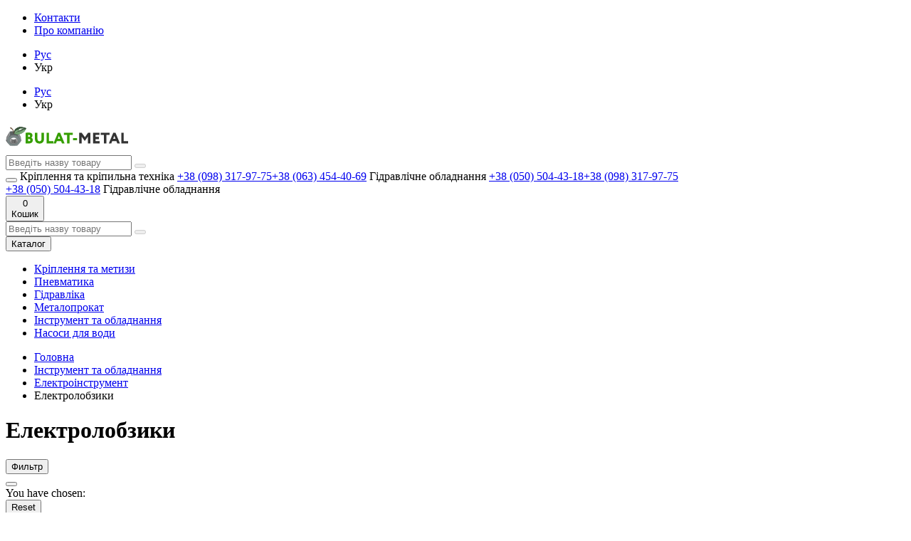

--- FILE ---
content_type: text/html; charset=UTF-8
request_url: https://bulat-metal.com.ua/ua/elektrolobziki/
body_size: 13940
content:
<!DOCTYPE html>
<html lang="uk">
	<head>
	   <script>(function(w,d,s,l,i){ w[l]=w[l]||[];w[l].push({ 'gtm.start':
new Date().getTime(),event:'gtm.js'});var f=d.getElementsByTagName(s)[0],
j=d.createElement(s),dl=l!='dataLayer'?'&l='+l:'';j.async=true;j.src=
'https://www.googletagmanager.com/gtm.js?id='+i+dl;f.parentNode.insertBefore(j,f);
})(window,document,'script','dataLayer','GTM-NDZGTML');</script>
  <meta charset="UTF-8">
  <meta http-equiv="X-UA-Compatible" content="IE=edge">
  <meta name="viewport" content="width=device-width, initial-scale=1, shrink-to-fit=no">
  <title>Електролобзики • Купити електричний лобзик в Україні</title>
  <meta name="description" content='Електролобзики (електричні лобзики) ➤➤➤ КУПИТИ ЗА КРАЩОЮ ЦІНОЮ ✅ Офіційна гарантія від виробника ✈️ Доставка по Україні'/>
              <link rel="alternate" href="https://bulat-metal.com.ua/elektrolobziki/" hreflang="ru" />
      <link rel="alternate" href="https://bulat-metal.com.ua/ua/elektrolobziki/" hreflang="uk" />
    
    
  
  
    
                    							                  							  
                							                  							                    							        		          <meta name="twitter:card" content="summary"> 
    <meta property="og:type" content="website"> 
    <meta property="og:url" content="https://bulat-metal.com.ua/ua/elektrolobziki/"> 
    <meta property="og:title" content='Електролобзики • Купити електричний лобзик в Україні'> 
    <meta property="og:description" content='Електролобзики (електричні лобзики) ➤➤➤ КУПИТИ ЗА КРАЩОЮ ЦІНОЮ ✅ Офіційна гарантія від виробника ✈️ Доставка по Україні'> 
    <meta property="og:image" content="">
  
  
  <link type="text/css" rel="stylesheet" href="/assets/site/styles/main.css?v=6" media="all" />
  
  <base href="https://bulat-metal.com.ua/ua/" />
  <link rel="shortcut icon" href="/favicon.ico" type="image/x-icon">	<link rel="stylesheet" href="/assets/components/minishop2/css/web/lib/jquery.jgrowl.min.css" type="text/css" />
<script>miniShop2Config = {"close_all_message":"\u0437\u0430\u043a\u0440\u0438\u0442\u0438 \u0432\u0441\u0435","cssUrl":"\/assets\/components\/minishop2\/css\/web\/","jsUrl":"\/assets\/components\/minishop2\/js\/web\/","actionUrl":"\/assets\/components\/minishop2\/action.php","ctx":"web","price_format":[2,"."," "],"price_format_no_zeros":true,"weight_format":[3,"."," "],"weight_format_no_zeros":true};</script>
<link rel="stylesheet" href="/assets/components/msearch2/css/web/default.css" type="text/css" />

		<script type="text/javascript">
			if (typeof mse2Config == "undefined") {mse2Config = {"cssUrl":"\/assets\/components\/msearch2\/css\/web\/","jsUrl":"\/assets\/components\/msearch2\/js\/web\/","actionUrl":"\/assets\/components\/msearch2\/action.php"};}
			if (typeof mse2FormConfig == "undefined") {mse2FormConfig = {};}
			mse2FormConfig["d647bcfbcd8b548351d5789b4cdb350a42145bf0"] = {"autocomplete":"results","queryVar":"query","minQuery":3,"pageId":17};
		</script>

		<script type="text/javascript">
			if (typeof mse2Config == "undefined") {mse2Config = {"cssUrl":"\/assets\/components\/msearch2\/css\/web\/","jsUrl":"\/assets\/components\/msearch2\/js\/web\/","actionUrl":"\/assets\/components\/msearch2\/action.php"};}
			if (typeof mse2FormConfig == "undefined") {mse2FormConfig = {};}
			mse2FormConfig["75c53a2832e43666734f5143d823ae1ef912b037"] = {"autocomplete":"results","queryVar":"query","minQuery":3,"pageId":17};
		</script>

<script type="text/javascript">mse2Config = {"cssUrl":"\/assets\/components\/msearch2\/css\/web\/","jsUrl":"\/assets\/components\/msearch2\/js\/web\/","actionUrl":"\/assets\/components\/msearch2\/action.php","queryVar":"query","idVar":"id","filter_delimeter":"|","method_delimeter":":","values_delimeter":",","start_sort":"","start_limit":30,"start_page":1,"start_tpl":"","sort":"","limit":"","page":"","pageVar":"page","tpl":"","parentsVar":"parents","key":"74656e47f475c6fe1a8e37e2301fb160d848a333","pageId":71304,"query":"","parents":"","aliases":{"dlina_mm":"msoption|shop_opt_27","obem-vozduha":"msoption|shop_opt_46","kolichestvo-nabora":"msoption|shop_opt_107","razmer-klucha":"msoption|shop_opt_79","moshchnost-vat":"msoption|shop_opt_123","emkost-akumulyatora":"msoption|shop_opt_252","chastota-udara":"msoption|shop_opt_256","moshchost-dvigatelyals":"msoption|shop_opt_20","proizvoditel":"ms|vendor","diameter":"msoption|met_diameter","dlina":"msoption|met_length","class":"msoption|met_class","material":"msoption|met_material","forma":"msoption|met_form","poverhnost":"msoption|met_surface_type","tolshchina":"msoption|met_thickness","pokritie":"msoption|met_cover","shirina":"msoption|met_width","visota":"msoption|met_height","prohod":"msoption|met_conditionalpass"},"options":[],"mode":"","moreText":"Load more"};</script>
</head>
	<body>
	  <!-- Google Tag Manager (noscript) -->
<noscript><iframe src="https://www.googletagmanager.com/ns.html?id=GTM-NDZGTML"
height="0" width="0" style="display:none;visibility:hidden"></iframe></noscript>
<!-- End Google Tag Manager (noscript) -->
    
<!-- Header. -->

	<header class="header header_desc">
	  
		<div class="header_top">
				  <ul  class="header_top_nav"><li                                     >
                                    <a class="nav-link" href="/ua/contacts">Контакти</a>
                                  </li><li                                     >
                                    <a class="nav-link" href="/ua/about-the-company/">Про компанію</a>
                                  </li></ul>      			<ul class="header_top_lang">
			        
<li class=" ru_li">
	<a class="ru" href="https://bulat-metal.com.ua/elektrolobziki/">Рус</a>
</li>
      
<li class="selected ua_li">
	<a class="ua" >Укр</a>
</li>			</ul>
		</div>
		<ul class="header_top_lang header_top_lang_mob">
			        
<li class=" ru_li">
	<a class="ru" href="https://bulat-metal.com.ua/elektrolobziki/">Рус</a>
</li>
      
<li class="selected ua_li">
	<a class="ua" >Укр</a>
</li>			</ul>
		<div class="header_info">
			<div class="header_info_logo">
			                              <a class="navbar-brand " href="https://bulat-metal.com.ua/ua/" title="Интернет-магазин Bulat-Metal.com.ua"><img width="172" height="42" src="/assets/site/tehImg/logo-new-bulat.svg" alt="Bulat-Metal.com.ua - интернет-магазин крепежа и гидравлики" title="Интернет-магазин Bulat-Metal.com.ua" class="logo"/></a>
                        			</div>
			<form data-key="d647bcfbcd8b548351d5789b4cdb350a42145bf0" action="https://bulat-metal.com.ua/search-result" method="get" class="msearch2 header_info_search header_info_search_desc" >
			<input type="text" class="form-control" name="query" placeholder="Введіть назву товару" value="" />
			
  		<button type="submit" class="button search-form__submit" disabled="disbled"></button>
</form>


			  
			<div class="header_right">
			  <span class="float_phone_phone">
			    <button class="close"></button>
			    <span>Кріплення та кріпильна техніка</span>
			      <a href='tel:+380983179775' class='phone phone_1' title='phone'>+38 (098) 317-97-75</a><a href='tel:+380634544069' class='phone phone_2' title='phone'>+38 (063) 454-40-69</a>			      <span>Гідравлічне обладнання</span>
			      <a href='tel:+380505044318' class='phone phone_1' title='phone'>+38 (050) 504-43-18</a><a href='tel:+380983179775' class='phone phone_2' title='phone'>+38 (098) 317-97-75</a>			    
			  </span>
				<div class="header_right_tel">
				  
				  <a href='tel:+380505044318' class='phone phone_1' title='phone'>+38 (050) 504-43-18</a>					<span>Гідравлічне обладнання</span>
				</div>
				
				
				<div id="msMiniCart" class=" header_right_button log msCartDev" >
    
      <button class="js-open-popup product-page_cart desk-v-dn" href="javascript:;" data-modal="cart2" data-context="ua">
        <div class="header_right_button_img">
          
          <span class="ms2_total_count">0</span>
        
        </div>
        <span>Кошик</span>
        </button>
       
  </div>

			</div>
		</div>
		<div class="header_bottom">
		  <form data-key="75c53a2832e43666734f5143d823ae1ef912b037" action="https://bulat-metal.com.ua/search-result" method="get" class="msearch2 header_info_search header_info_search_desc" >
			<input type="text" class="form-control" name="query" placeholder="Введіть назву товару" value="" />
			
  		<button type="submit" class="button search-form__submit" disabled="disbled"></button>
</form>


			<div class="header-bottom__catalog-wrap">
			<div class="header_bottom_nav">
  			  <button type="button" class="btn_catalog">
    				<div class="header_bottom_nav_burger">
    					<span></span>
    					<span></span>
    					<span></span>
    				</div>
  				<span class="site_cat_title">Каталог</span>
  				</button>
				<div class="wrapper-menu" style="display:none;">
            <div class="wrapper-menu__title-mob">
              <span>Каталог</span>
                <div class="btn-close-menu">
                <svg class="icon wrapper-menu__close"><use xlink:href="/assets/site/styles/icons.svg#close"></use></svg>
                </div>
            </div>
            
          <ul class="menu-level-1"><li class="wrapper-menu__item"><a href="kupit-metizyi-krepezh/" class="link-level-1" ><img src="/assets/images/menuicons/krepezh.png" alt="Кріплення та метизи" /><span>Кріплення та метизи</span><svg class="icon"><use xlink:href="/assets/site/styles/icons.svg#menu-arrow"></use></svg></a><ul class="sub-menu"><li><a data-href="kupit-boltyi-din-gost/" href="kupit-boltyi-din-gost/">Болти</a></li><li><a data-href="kupit-vintyi-din-gost/" href="kupit-vintyi-din-gost/">Гвинти</a></li><li><a data-href="rezbovyie-shpilki-sterzhni-din-gost/" href="rezbovyie-shpilki-sterzhni-din-gost/">Шпильки, стрижні</a></li><li><a data-href="kupit-gajki-din-gost/" href="kupit-gajki-din-gost/">Гайки</a></li><li><a data-href="samorezyi/" href="samorezyi/">Саморізи</a></li><li><a data-href="shajbyi-kolcza/" href="shajbyi-kolcza/">Шайби</a></li><li><a data-href="stopornyie-kolcza/" href="stopornyie-kolcza/">Стопорні кільця</a></li><li><a data-href="shurupyi/" href="shurupyi/">Шурупи</a></li><li><a data-href="dyubeli/" href="dyubeli/">Дюбелі</a></li><li><a data-href="ankera/" href="ankera/">Анкери</a></li><li><a data-href="mebelnyij-krepezh/" href="mebelnyij-krepezh/">Меблеве кріплення</a></li><li><a data-href="takelazh-din-gost/" href="takelazh-din-gost/">Такелаж</a></li><li><a data-href="zaklepki/" href="zaklepki/">Заклепки</a></li><li><a data-href="klepalnyie-gajki/" href="klepalnyie-gajki/">Клепальні гайки</a></li><li><a data-href="shplintyi/" href="shplintyi/">Шплінти</a></li><li><a data-href="probki-zaglushki/" href="probki-zaglushki/">Пробки (заглушки)</a></li><li><a data-href="xomutyi/" href="xomutyi/">Хомути</a></li><li><a data-href="shtiftyi-krepezhnyie/" href="shtiftyi-krepezhnyie/">Штифти</a></li><li><a data-href="shponki/" href="shponki/">Шпонки</a></li><li><a data-href="sharnirnyie-soedineniya/" href="sharnirnyie-soedineniya/">Шарнірні з'єднання</a></li></ul></li><li class="wrapper-menu__item"><a href="gidravlicheskoe-oborudovanie-ot-proizvoditelya/" class="link-level-1" ><img src="/assets/images/menuicons/hydraulic.png" alt="Гідравліка" /><span>Гідравліка</span><svg class="icon"><use xlink:href="/assets/site/styles/icons.svg#menu-arrow"></use></svg></a><ul class="sub-menu"><li><a data-href="nasosnoe-oborudovanie-gidravlika/" href="nasosnoe-oborudovanie-gidravlika/">Гідронасоси</a></li><li><a data-href="gidromotoryi-katalog-produkczii/" href="gidromotoryi-katalog-produkczii/">Гідромотори</a></li><li><a data-href="gidrodrosseli/" href="gidrodrosseli/">Гідравлічні дроселі</a></li><li><a data-href="gidroklapanyi/" href="gidroklapanyi/">Гідроклапани</a></li><li><a data-href="magnitnyie-patronyi/" href="magnitnyie-patronyi/">Магнітні патрони</a></li><li><a data-href="gidroraspredeliteli-katalog-produkczii/" href="gidroraspredeliteli-katalog-produkczii/">Гідророзподільники</a></li><li><a data-href="rele-davleniya-gidravlicheskoe/" href="rele-davleniya-gidravlicheskoe/">Реле тиску масла</a></li><li><a data-href="stanczii-smazochnyie-katalog-produkczii/" href="stanczii-smazochnyie-katalog-produkczii/">Мастильні станції</a></li><li><a data-href="gidrozamki-katalog-produkczii/" href="gidrozamki-katalog-produkczii/">Гідрозамки</a></li><li><a data-href="pitateli-katalog-produkczii/" href="pitateli-katalog-produkczii/">Живильники мастильні</a></li><li><a data-href="tavotniczyi/" href="tavotniczyi/">Тавотниці</a></li></ul></li><li class="wrapper-menu__item"><a href="pnevmaticheskoe-oborudovanie-gidravlika/" class="link-level-1" ><img src="/assets/images/menuicons/pneumatic.png" alt="Пневматика" /><span>Пневматика</span><svg class="icon"><use xlink:href="/assets/site/styles/icons.svg#menu-arrow"></use></svg></a><ul class="sub-menu"><li><a data-href="rele-davleniya/" href="rele-davleniya/">Реле тиску пневматичне</a></li><li><a data-href="pnevmoczilindryi-katalog-produkczii/" href="pnevmoczilindryi-katalog-produkczii/">Пневмоциліндри</a></li><li><a data-href="podgotovka-vozduxa/" href="podgotovka-vozduxa/">Підготовка повітря</a></li><li><a data-href="pnevmoraspredeliteli-katalog-produkczii/" href="pnevmoraspredeliteli-katalog-produkczii/">Пневморозподільники</a></li></ul></li><li class="wrapper-menu__item"><a href="filtruyushhee-oborudovanie-gidravlika/" class="link-level-1" ><img src="/assets/images/menuicons/filters.png" alt="Фільтри" /><span>Фільтри</span><svg class="icon"><use xlink:href="/assets/site/styles/icons.svg#menu-arrow"></use></svg></a><ul class="sub-menu"><li><a data-href="filtryi-katalog-produkczii/" href="filtryi-katalog-produkczii/">Гідравлічні фільтри</a></li><li><a data-href="separatoryi-magnitnyie-katalog-produkczii/" href="separatoryi-magnitnyie-katalog-produkczii/">Магнітні сепаратори</a></li></ul></li><li class="wrapper-menu__item"><a href="metalloprokat/" class="link-level-1" ><img src="/assets/images/menuicons/metaloprokat.png" alt="Металопрокат" /><span>Металопрокат</span><svg class="icon"><use xlink:href="/assets/site/styles/icons.svg#menu-arrow"></use></svg></a><ul class="sub-menu"><li><a data-href="chernyij-metalloprokat/" href="chernyij-metalloprokat/">Чорний металопрокат</a></li><li><a data-href="nerzhaveyushhij-metalloprokat/" href="nerzhaveyushhij-metalloprokat/">Нержавіючий металопрокат</a></li></ul></li><li class="wrapper-menu__item"><a href="instrumentyi/" class="link-level-1" ><img src="/assets/images/menuicons/instrument.png" alt="Інструмент та обладнання" /><span>Інструмент та обладнання</span><svg class="icon"><use xlink:href="/assets/site/styles/icons.svg#menu-arrow"></use></svg></a><ul class="sub-menu"><li><a data-href="rychnoj-instrument/" href="rychnoj-instrument/">Ручний інструмент</a></li><li><a data-href="pnevmoinstrument-i-oborudovanie/" href="pnevmoinstrument-i-oborudovanie/">Пневмоінструмент та обладнання</a></li><li><a data-href="avtoinstrument/" href="avtoinstrument/">Автоінструмент та обладнання</a></li><li><a data-href="rasxodnyie-materialyi/" href="rasxodnyie-materialyi/">Витратні матеріали</a></li><li><a data-href="elektroinstrument/" href="elektroinstrument/">Електроінструмент</a></li><li><a data-href="svarochnoe-oborudovanie/" href="svarochnoe-oborudovanie/">Зварювальне обладнання</a></li><li><a data-href="sredstva-individualnoj-zashhityi/" href="sredstva-individualnoj-zashhityi/">Засоби індивідуального захисту</a></li><li><a data-href="generatoryi/" href="generatoryi/">Генератори</a></li><li><a data-href="malyarnyij-i-otdelochnyij-instrument/" href="malyarnyij-i-otdelochnyij-instrument/">Малярний та оздоблювальний інструмент</a></li><li><a data-href="fonariki/" href="fonariki/">Ліхтарики</a></li></ul></li><li class="wrapper-menu__item"><a href="nasosyi-dlya-vodyi/" class="link-level-1" ><img src="/assets/images/menuicons/pump.png" alt="Насоси для води" /><span>Насоси для води</span><svg class="icon"><use xlink:href="/assets/site/styles/icons.svg#menu-arrow"></use></svg></a><ul class="sub-menu"><li><a data-href="skvazhinnyie-nasosyi/" href="skvazhinnyie-nasosyi/">Свердловинні насоси</a></li><li><a data-href="poverxnostnyie-nasosyi/" href="poverxnostnyie-nasosyi/">Поверхневі насоси</a></li><li><a data-href="drenazhnyie-nasosyi/" href="drenazhnyie-nasosyi/">Дренажні насоси</a></li><li><a data-href="kanalizaczionnyie-stanczii/" href="kanalizaczionnyie-stanczii/">Каналізаційні станції</a></li><li><a data-href="kanalizaczionnyie-nasosyi/" href="kanalizaczionnyie-nasosyi/">Каналізаційні насоси</a></li><li><a data-href="nasosyi-dlya-bassejna/" href="nasosyi-dlya-bassejna/">Насоси для басейну</a></li><li><a data-href="nasosnyie-stanczii/" href="nasosnyie-stanczii/">Насосні станції</a></li><li><a data-href="czirkulyaczionnyie-nasosyi/" href="czirkulyaczionnyie-nasosyi/">Циркуляційні насоси</a></li><li><a data-href="motopompyi/" href="motopompyi/">Мотопомпи</a></li><li><a data-href="gidroakkumulyatoryi/" href="gidroakkumulyatoryi/">Гідроакумулятори</a></li><li><a data-href="rasshiritelnyie-bachki/" href="rasshiritelnyie-bachki/">Розширювальні бачки</a></li><li><a data-href="rele-i-kontrolleryi/" href="rele-i-kontrolleryi/">Автоматика для насосу</a></li><li><a data-href="komplektuyushhie-dlya-nasosov/" href="komplektuyushhie-dlya-nasosov/">Комплектуючі для насосів</a></li><li><a data-href="preobrazovateli-chastotyi-dlya-nasosov/" href="preobrazovateli-chastotyi-dlya-nasosov/">Перетворювачі частоти для насосів</a></li></ul></li><li class="wrapper-menu__item"><a href="sadovyij-instrument-i-texnika/" class="link-level-1" ><img src="/assets/images/menuicons/sad-i-dom.png" alt="Садова техніка" /><span>Садова техніка</span><svg class="icon"><use xlink:href="/assets/site/styles/icons.svg#menu-arrow"></use></svg></a><ul class="sub-menu"><li><a data-href="elektricheskie-trimmeryi-i-motokosyi/" href="elektricheskie-trimmeryi-i-motokosyi/">Тримери та мотокоси</a></li><li><a data-href="gazonokosilki/" href="gazonokosilki/">Газонокосарки</a></li><li><a data-href="sadovyie-pyilesosyi/" href="sadovyie-pyilesosyi/">Садові пилососи</a></li><li><a data-href="snegouborshhiki/" href="snegouborshhiki/">Снігоприбирачі</a></li><li><a data-href="czepnyie-pilyi/" href="czepnyie-pilyi/">Ланцюгові пили</a></li></ul></li><li class="wrapper-menu__item"><a href="stanochnaya-osnastka/" class="link-level-1" ><img src="/assets/images/menuicons/stanochnaya.png" alt="Верстатне оснащення" /><span>Верстатне оснащення</span><svg class="icon"><use xlink:href="/assets/site/styles/icons.svg#menu-arrow"></use></svg></a><ul class="sub-menu"><li><a data-href="golovki-elektromexanicheskie/" href="golovki-elektromexanicheskie/">Головки електромеханічні</a></li></ul></li><li class="wrapper-menu__item"><a href="elektrodvigateli-serii-air/" class="link-level-1" ><img src="/assets/images/menuicons/eletrodvigateli.png" alt="Електродвигуни АІР" /><span>Електродвигуни АІР</span><svg class="icon"><use xlink:href="/assets/site/styles/icons.svg#menu-arrow"></use></svg></a></li></ul>        <div class="select_wrapper_catalog_2lv">
          
        </div>
      </div>
			</div>
			</div>
			
			
			<ul class="top_menu_catalog_ul"><li><a href="kupit-metizyi-krepezh/">Кріплення та метизи</a></li>
<li><a href="pnevmaticheskoe-oborudovanie-gidravlika/">Пневматика</a></li>
<li><a href="gidravlicheskoe-oborudovanie-ot-proizvoditelya/">Гідравліка</a></li>
<li><a href="metalloprokat/">Металопрокат</a></li>
<li><a href="instrumentyi/">Інструмент та обладнання</a></li>
<li><a href="nasosyi-dlya-vodyi/">Насоси для води</a></li></ul>		</div>
	</header>
	<!-- Header. -->    <main class="main_resource_71304">
      <div class="catalog bone">
    		<!-- Breadcrumbs -->
    		<div class="breadcrumbs">
    		  <ul class="breadcrumb" itemscope itemtype="http://schema.org/BreadcrumbList">
      <li class="breadcrumb-item" itemscope itemprop="itemListElement" itemtype="http://schema.org/ListItem"><a href="/ua/" itemprop="item"><span itemprop="name">Головна</span><meta itemprop="position" content="0"></a>
      <li class="breadcrumb-item" itemscope itemprop="itemListElement" itemtype="http://schema.org/ListItem"><a href="/ua/instrumentyi/" itemprop="item"><span itemprop="name">Інструмент та обладнання</span><meta itemprop="position" content="1"></a></li>
<li class="breadcrumb-item" itemscope itemprop="itemListElement" itemtype="http://schema.org/ListItem"><a href="/ua/elektroinstrument/" itemprop="item"><span itemprop="name">Електроінструмент</span><meta itemprop="position" content="2"></a></li>
        <li class="breadcrumb-item active" itemscope itemprop="itemListElement" itemtype="http://schema.org/ListItem"> <link itemprop="item" /><div itemprop="name">Електролобзики</div><meta itemprop="position" content="3"></li>
</ul>    		</div>
    		<!-- Breadcrumbs -->
        <div class="catalog_title">
    			<h1>Електролобзики</h1>
    		</div>
    		<div class="catalog-list swiper">
			  <div class="catalog-list-wrapper swiper-wrapper">
			    			    			  </div>
			</div>
        <!-- Catalog_filter_button. -->
    		<div class="catalog_filtered_button">
    			<button class="button">Фильтр</button>
    		</div>
    		<!-- Catalog_filter_button. -->
    		<div class="msearch2" id="mse2_mfilter">
  <div class="catalog_sidebar">
    <button class="close close_1"></button>
    <form action="/ua/elektrolobziki/" method="post" id="mse2_filters">
			<div id="mse2_selected_wrapper">
  			<div id="mse2_selected" class="catalog_sidebar_filtered">You have chosen:
  				<span></span>
  			</div>
  			
		</div>
		    		<button type="reset" class="button hidden">Reset</button>
    		  <div class="catalog_sidebar_form_button white hidden">
    		      
    		    </div>
    						
		      
			<div class="catalog_sidebar_form_li active" id="mse2_ms|vendor">
  <div class="catalog_sidebar_form_title">Vendor</div>
  <fieldset  class="catalog_sidebar_form_field checkbox scrollbar-inner">
    <label for="mse2_ms|vendor_0" class="" data-sort="63">
	<input type="checkbox" name="proizvoditel" id="mse2_ms|vendor_0" value="63"  />
	<span>Metabo</span>
</label>
<label for="mse2_ms|vendor_1" class="" data-sort="20">
	<input type="checkbox" name="proizvoditel" id="mse2_ms|vendor_1" value="20"  />
	<span>MPT</span>
</label>

  </fieldset>
</div>
<div class="catalog_sidebar_form_li active" id="mse2_msoption|shop_opt_123">
  <div class="catalog_sidebar_form_title">Потужність, Вт</div>
  <fieldset  class="catalog_sidebar_form_field checkbox scrollbar-inner">
    <label for="mse2_msoption|shop_opt_123_0" class="" data-sort="450">
	<input type="checkbox" name="moshchnost-vat" id="mse2_msoption|shop_opt_123_0" value="450"  />
	<span>450</span>
</label>
<label for="mse2_msoption|shop_opt_123_1" class="" data-sort="600">
	<input type="checkbox" name="moshchnost-vat" id="mse2_msoption|shop_opt_123_1" value="600"  />
	<span>600</span>
</label>
<label for="mse2_msoption|shop_opt_123_2" class="" data-sort="700">
	<input type="checkbox" name="moshchnost-vat" id="mse2_msoption|shop_opt_123_2" value="700"  />
	<span>700</span>
</label>
<label for="mse2_msoption|shop_opt_123_3" class="" data-sort="710">
	<input type="checkbox" name="moshchnost-vat" id="mse2_msoption|shop_opt_123_3" value="710"  />
	<span>710</span>
</label>
<label for="mse2_msoption|shop_opt_123_4" class="" data-sort="850">
	<input type="checkbox" name="moshchnost-vat" id="mse2_msoption|shop_opt_123_4" value="850"  />
	<span>850</span>
</label>

  </fieldset>
</div>			<button type="button" class="filter_mob_show_more">Показати результати </button>
		</form>
  </div>

	<div class="catalog_blocks">
		<div class="catalog_sorting">
		  <div class="catalog_sorting_label"></div>
			<div id="mse2_sort" class="">
				<div class="catalog_sorting_label">Сортування: <a href="#" data-sort="ms|price" data-dir="" data-default="desc" class="sort">по ціні <span></span></a></div>
				
				
			</div>
		</div>

		
    
		<div id="mse2_results">
			<div class="catalog_block">
				<a href="lobzik-elektricheskiy-600-26218" class="catalog_block_img">
				                  							                  							                  							                    							                							  				  				          <img src="/assets/images/products/45512/small/lobzik-elektricheskiy-600-26218-1.jpg" width="210" height="210" class="img-responsive img-fluid" alt="Лобзик электрический MPT МJS6005" title="lobzik-elektricheskiy-600-26218-1"/>
    
            				</a>
				<form method="post" class="ms2_form ">
				  <input type="hidden" name="id" value="74683">
          <input type="hidden" name="count" value="1">
          <input type="hidden" name="options" value="[]">
				
				<div class="catalog_block_label"></div>
				<div class="catalog_block_desc"><a href="lobzik-elektricheskiy-600-26218">Лобзик електричний MPT МJS6005</a></div>
				  				    				<div class="catalog_block_price">
    				      				    <span>1 893 грн </span>
    				      					
    				</div>
    			  							
								  <div class="catalog_block_button">
				  
  					<button class="button" type="submit" name="ms2_action" value="cart/add">
                  До кошика              </button>
  				</div>
  							
				</form>
</div>
<div class="catalog_block">
				<a href="elektrolobzik-450w-steb65q-metabo-90434" class="catalog_block_img">
				                  							                  							                  							                    							                							  				                            
    <img src="/assets/images/products/90434/small/elektrolobzik-450w-steb65q-metabo-90434-0.jpg" width="210" height="210" class="img-responsive img-fluid" alt="Електролобзик 450W STEB65Q Metabo" title="Електролобзик 450W STEB65Q Metabo"/>
    
            				</a>
				<form method="post" class="ms2_form ">
				  <input type="hidden" name="id" value="90435">
          <input type="hidden" name="count" value="1">
          <input type="hidden" name="options" value="[]">
				
				<div class="catalog_block_label"></div>
				<div class="catalog_block_desc"><a href="elektrolobzik-450w-steb65q-metabo-90434">Електролобзик 450W STEB65Q Metabo</a></div>
				  				    				<div class="catalog_block_price">
    				      				    <span>2 239.02 грн </span>
    				      					
    				</div>
    			  							
								  <div class="catalog_block_button">
				  
  					<button class="button" type="submit" name="ms2_action" value="cart/add">
                  До кошика              </button>
  				</div>
  							
				</form>
</div>
<div class="catalog_block">
				<a href="lobzik-elektricheskiy-850-27385" class="catalog_block_img">
				                  							                  							                  							                    							                							  				  				          <img src="/assets/images/products/45541/small/lobzik-elektricheskiy-850-27385-1.jpg" width="210" height="210" class="img-responsive img-fluid" alt="Лобзик электрический MPT МJS8505" title="lobzik-elektricheskiy-850-27385-1"/>
    
            				</a>
				<form method="post" class="ms2_form ">
				  <input type="hidden" name="id" value="74712">
          <input type="hidden" name="count" value="1">
          <input type="hidden" name="options" value="[]">
				
				<div class="catalog_block_label"></div>
				<div class="catalog_block_desc"><a href="lobzik-elektricheskiy-850-27385">Лобзик електричний MPT МJS8505</a></div>
				  				    				<div class="catalog_block_price">
    				      				    <span>2 763 грн </span>
    				      					
    				</div>
    			  							
								  <div class="catalog_block_button">
				  
  					<button class="button" type="submit" name="ms2_action" value="cart/add">
                  До кошика              </button>
  				</div>
  							
				</form>
</div>
<div class="catalog_block">
				<a href="lobzik-elektricheskiy-profi-27908" class="catalog_block_img">
				                  							                  							                  							                    							                							  				  				          <img src="/assets/images/products/45563/small/lobzik-elektricheskiy-profi-27908-1.jpg" width="210" height="210" class="img-responsive img-fluid" alt="Лобзик электрический Profi MPT МJS7003" title="lobzik-elektricheskiy-profi-27908-1"/>
    
            				</a>
				<form method="post" class="ms2_form ">
				  <input type="hidden" name="id" value="74734">
          <input type="hidden" name="count" value="1">
          <input type="hidden" name="options" value="[]">
				
				<div class="catalog_block_label"></div>
				<div class="catalog_block_desc"><a href="lobzik-elektricheskiy-profi-27908">Лобзик електричний Profi MPT МJS7003</a></div>
				  				    				<div class="catalog_block_price">
    				      				    <span>3 671 грн </span>
    				      					
    				</div>
    			  							
								  <div class="catalog_block_button">
				  
  					<button class="button" type="submit" name="ms2_action" value="cart/add">
                  До кошика              </button>
  				</div>
  							
				</form>
</div>
<div class="catalog_block">
				<a href="elektrolobzik-710w-ste100q-metabo-90436" class="catalog_block_img">
				                  							                  							                  							                    							                							  				                            
    <img src="/assets/images/products/90436/small/elektrolobzik-710w-ste100q-metabo-90436-0.jpg" width="210" height="210" class="img-responsive img-fluid" alt="Електролобзик 710W STE100Q Metabo" title="Електролобзик 710W STE100Q Metabo"/>
    
            				</a>
				<form method="post" class="ms2_form ">
				  <input type="hidden" name="id" value="90437">
          <input type="hidden" name="count" value="1">
          <input type="hidden" name="options" value="[]">
				
				<div class="catalog_block_label"></div>
				<div class="catalog_block_desc"><a href="elektrolobzik-710w-ste100q-metabo-90436">Електролобзик 710W STE100Q Metabo</a></div>
				  				    				<div class="catalog_block_price">
    				      				    <span>5 038.74 грн </span>
    				      					
    				</div>
    			  							
								  <div class="catalog_block_button">
				  
  					<button class="button" type="submit" name="ms2_action" value="cart/add">
                  До кошика              </button>
  				</div>
  							
				</form>
</div>

		</div>

		<div class="mse2_pagination catalog_page">
			<ul></ul>
		</div>
		
		  	    
    
        
		
			
	</div>
</div>    		
    		
    		
    		
    		
    		      	<div class="catalog_info">
      	  <div>
      		      <div>
      		        <h2>Електролобзик для розпилювання різних матеріалів</h2>

<p>Легко та зручно випилювати рівні та фігурні вироби різної складності з деревини, листового металу, пластику, керамічної плитки, каменю дозволить електролобзик. Невипадково за популярністю серед ручного електроінструменту він посідає третє місце після болгарки та дриля. Така лобзикова пилка має невелику вагу і скромні габарити. Різ будь-якої конфігурації здійснюється завдяки зворотно-поступальному руху пильного полотна. За рахунок грамотного підбору виду пили можна обробляти матеріали різної густини та товщини.</p>

<p>Однак вибрати електричний лобзик — досить непросте завдання. З одного боку, кожна людина хоче, щоб придбаний інструмент якнайбільше відповідав його бажанням, а з іншого — виникає бажання вкластися до певного бюджету. Для грамотнішого вибору електролобзика рекомендуємо ознайомитися і деякими варіантами основних його експлуатаційних параметрів. Порадимо на що звернути увагу при покупці такого ручного інструменту.</p>

<h3>Переваги та недоліки електролобзиків</h3>

<p>Зробити правильний вибір може допомогти інформація про переваги та недоліки електричного лобзика:</p>

<ul>
	<li>До основної його переваги належати гарна універсальність. Так як за допомогою цього інструменту можна обробляти велику кількість матеріалів різної густини.</li>
	<li>Випускається у широкому асортименті. Це дозволяє підібрати модель, що максимально підходить не тільки за технічними параметрами і можливостями, але і за вартістю.</li>
	<li>Велика лінійка пиляльних полотен, що відрізняються товщиною, відстанню між зубами, дає можливість зробити інструмент максимально універсальним.</li>
	<li>Простий процес заміни різального інструменту.</li>
	<li>Дозволяє здійснювати досить точні різи різного ступеня складності.</li>
	<li>Можна виконувати роботи з достатньою швидкістю за відмінної якості.</li>
	<li>Надається можливість істотно заощадити оздоблювальний матеріал, виключаючи можливість його купівлі «про запас». Це досягається за рахунок правильного підбору пиляльного полотна та дотримання рекомендованих режимів різання. Бо не буде випадкових розтріскування та сколювання.</li>
	<li>Навіть при тривалій роботі користувач практично не втомиться завдяки відносно невеликій вазі електролобзика.</li>
	<li>Має широку функціональність за рахунок наявності додаткових корисних опцій.</li>
</ul>

<p>За такої маси позитивних факторів є й певні мінуси:</p>

<ul>
	<li>Обмеженим параметром є гранична потужність. Від цього показника залежить вага електричного лобзика. Більш потужна модель відповідно і більше важитиме.</li>
	<li>Матеріал не будь-якої товщини можна розрізати.</li>
</ul>

<h3>Пристрій та принцип роботи електролобзику</h3>

<p>Будь-який електричний лобзик неодмінно має основні складові конструкції. Ручка служить для надійного утримання інструменту під час роботи. Розташована горизонтально. За зворотно-поступальне рух пилки відповідає електромотор. Встановлюється різна потужність. Цей параметр безпосередньо впливає на перелік матеріалів, які електролобзик здатний «подужати».</p>

<p>Пилка виготовляється з різних видів сталевих сплавів зі специфічною конструкцією зубів. Для підвищення жорсткості деякі пиляльні полотна покриваються спеціальним напиленням. Забезпечує точність та акуратність різу. Для утримання пильного полотна в положенні передбачена опорна плита. Деякі моделі обладнуються шкалою градації кутів. Її конструкція дає можливість міняти нахил пилки.</p>

<p>При натисканні пускової кнопки пилка починає зворотно-поступальний рух. А зубці на ній приступають до прорізування заготовки. При переміщенні пильного полотна вгору здійснюється зріз матеріалу. За рахунок оснащення спеціальними затискачами виключається ймовірність «зісковзування» з лінії різу. У деяких моделях завдяки передбаченому маятниковому ходу лезо здійснює одночасно з рухом вгору/низ і незначне вліво-вправо. Однак у цьому випадку падає якість поверхні зрізу.</p>

<h2>Різноманітність виконань електролобзиків</h2>

<p>В інтернет-магазині Булат Метал є можливість придбати електричний лобзик кількох видів. Вони можуть відрізнятися:</p>

<h3>Типом живлення</h3>

<ul>
	<li>від електромережі — відрізняються тривалим терміном роботи, але «прив'язані» до точки електроживлення;</li>
	<li>акумуляторні — зручніші у використанні за рахунок мобільності, проте потрібна регулярна підзарядка.</li>
</ul>

<h3>Формою ручки</h3>

<ul>
	<li>Скобоподібна — найпоширеніше виконання, оскільки під час виконання різання можна легко та зручно утримувати інструмент однією рукою. При цьому можна добре контролювати шлях розпилу.</li>
	<li>Грибоподібна — на таких моделях для їх утримання потрібно "задіяти" дві руки. Однак простіше робити розрізи на похилих площинах.</li>
</ul>

<h3>Потужністю</h3>

<ul>
	<li>Побутові електролобзики відрізняються недорогою вартістю. Але мають стандартний набір функцій. Як правило, це моделі з безщітковим електродвигуном.</li>
	<li>Професійний інструмент комплектується широким списком функціональних можливостей, наприклад, з підсвічуванням робочої області. Мають значно більшу потужність у порівнянні з попередніми аналогами. Проте коштують значно дорожче. І хоча здатні забезпечити високу якість зрізу не завжди є сенс купувати такі моделі для дому.</li>
</ul>

<h2>Особливості вибору необхідної моделі електролобзику</h2>

<p>Вибираючи електричний лобзик, варто неодмінно звернути увагу до його основні технічні параметри.</p>

<p>Насамперед на потужність електродвигуну. Стандартно інструмент випускається із цим показником у діапазоні 300…1000 Вт. Для побутових цілей оптимальним варіантом буде електролобзик із потужністю 300…600 Вт. З його допомогою можна робити різи по дереву завтовшки до 85 мм. І навіть порізати 8-міліметровий лист нержавіючої сталі. Для вирізання по металі більшої товщини краще використовувати потужніший інструмент. Як правило, на таких моделях встановлені щіткові електродвигуни.</p>

<p>Другим визначальним параметром частота ходу. Це кількість зворотно-поступальних рухів, що здійснюються за 1 хвилину пиляльним полотном. Зазвичай цей показник коливається 300...3000 разів/хв. Для регулювання цього параметра передбачено кнопку на корпусі. Змінювати частоту можна перед включенням інструмента, а й під час виконання різу.</p>

<p>На спосіб кріплення пиляльного полотна. Стандартно передбачено два типи: за допомогою ключа чи самозатискного патрона. У першому випадку для фіксації пили під час її заміни потрібно використовувати спеціальний шестигранник відповідного розміру. У другому варіанті — для виконання цієї операції достатньо відігнути скобу, а після встановлення нового пиляльного полотна повернути її у вихідне положення. Деякі моделі випускаються із лазерним покажчиком. Такий пристрій дозволить заощадити час на попередній розмітці під час здійснення великої кількості прямих різів.</p>
      		      </div>
      		      
      		    </div>
      	</div>
      	  
    		    		<!-- Catalog_faq. -->
				
		
		 		 
		 		   		   <div class="catalog_faq" itemscope itemtype="https://schema.org/FAQPage">
  			<h2 class="catalog_faq_title 549.00">Поширені запитання про Електролобзики</h2>
  			  			
  			    			  
  			      			      			    
  			        			      			    
  			          			      <div class="catalog_faq_li " itemscope itemprop="mainEntity" itemtype="https://schema.org/Question">
          				<h3 class="catalog_faq_quest" itemprop="name">
          				  Какие товары в категории Електролобзики самые популярные?          				</h3>
          				<div class="catalog_faq_answ" itemscope itemprop="acceptedAnswer" itemtype="https://schema.org/Answer">
          				  <span itemprop="text">В 2026 году в Булат Металл чаще покупают:
<div class="card_advis_block">
		<div class="card_advis_info">
			- <a href="https://bulat-metal.com.ua/ua/lobzik-elektricheskiy-850-27385" class="card_advis_name">Лобзик електричний MPT МJS8505</a>
		</div>
</div>
<div class="card_advis_block">
		<div class="card_advis_info">
			- <a href="https://bulat-metal.com.ua/ua/lobzik-elektricheskiy-600-26218" class="card_advis_name">Лобзик електричний MPT МJS6005</a>
		</div>
</div>
<div class="card_advis_block">
		<div class="card_advis_info">
			- <a href="https://bulat-metal.com.ua/ua/lobzik-elektricheskiy-profi-27908" class="card_advis_name">Лобзик електричний Profi MPT МJS7003</a>
		</div>
</div></span>
          				</div>
        			  </div>
        			  			      			    
  			        			      			    
  			          			      <div class="catalog_faq_li " itemscope itemprop="mainEntity" itemtype="https://schema.org/Question">
          				<h3 class="catalog_faq_quest" itemprop="name">
          				  Почему стоит купить Електролобзики в Булат Металл?          				</h3>
          				<div class="catalog_faq_answ" itemscope itemprop="acceptedAnswer" itemtype="https://schema.org/Answer">
          				  <span itemprop="text">Булат Металл предлагает выгодные цены на Електролобзики, а также прогрессивную скидочную систему для постоянных клиентов.</span>
          				</div>
        			  </div>
        			  			        			  
  			    			  		</div>
		 		
		<!-- Catalog_faq. -->
    	</div>
    </main>
		<!-- Footer. -->
<footer class="footer">
      <div class="footer_blocks">
		<div class="footer_block">
			<div class="footer_title active">Покупцям </div>	<!-- if window width < 600px when pressed change class "active" -->
						<ul  class="footer_menu_1"><li><a class="nav-link" href="/ua/dostavka-i-oplata-tovara">Доставка та оплата товару</a></li><li><a class="nav-link" href="/ua/polzovatelskoe-soglashenie">Угода користувача</a></li><li><a class="nav-link" href="/ua/usloviya-vozvrata">Умови повернення</a></li><li><a class="nav-link" href="/ua/dogovor-oferta">Договір оферта</a></li></ul>      		</div>
		<div class="footer_block contact">
			<div class="footer_title">Контакти</div>	<!-- if window width < 600px when pressed change class "active" -->
			<ul>
				<li>
					<div class="footer_block_label">Відділ кріплення, металопрокату</div>
					<ul>
					<li><a href='tel:+380983179775' class='phone phone_1' title='phone'>+38 (098) 317-97-75</a></li><li><a href='tel:+380634544069' class='phone phone_2' title='phone'>+38 (063) 454-40-69</a></li>          </ul>
				</li>
				
				<li>
					<div class="footer_block_label">Відділ гідравліки</div>
					<ul>
						<li><a href='tel:+380505044318' class='phone phone_1' title='phone'>+38 (050) 504-43-18</a></li><li><a href='tel:+380983179775' class='phone phone_2' title='phone'>+38 (098) 317-97-75</a></li>					</ul>
				</li>
				<li>
					<div class="footer_block_label">З усіх питань</div>
					<ul>
					  <li><a href='mailto:bulatmetal@gmail.com' class='email' title='email'>bulatmetal@gmail.com</a></li>					</ul>
				</li>
			</ul>
		</div>
		<div class="footer_block">
			<div class="footer_map">
				<div class="footer_map_img">
					<img src="/assets/site/images/gm.jpg" width="32" height="32" alt="Google map">
				</div>
				<div class="footer_map_text">
					Прокласти маршрут на						<!--noindex--><a rel="noopener" href="https://www.google.com/maps/dir//%D0%A5%D0%B0%D1%80%D1%8C%D0%BA%D0%BE%D0%B2%D1%81%D0%BA%D0%BE%D0%B5+%D1%88.,+172%D0%91,+204+%D0%9A%D0%B8%D0%B5%D0%B2+02000/@50.412531,30.6641537,16z/data=!4m8!4m7!1m0!1m5!1m1!1s0x40d4c4fb32b00001:0x9fc801514dfb9b0b!2m2!1d30.6641537!2d50.412531" class="soc_map" target="_blank" title="Булат Метал на гугл картах">Google картах            </a><!--/noindex-->
				</div>
			</div>
			<div class="footer_text">02091, Україна, м. Київ, вул. Харківське Шосе, д. 172-Б, офіс 204</div>
			<div class="footer_social">
				<!--noindex--><a rel="noopener" href="https://www.facebook.com/bulatmetalua/" class="soc_facebook" target="_blank" title="Наша сторінка у Facebook"><img width="32" height="32" src="/assets/site/images/fb.svg" alt="facebook"></a><!--/noindex-->
			</div>
		</div>
	</div>
  	
	
</footer>
<div class="footer_bottom_row">
  <div class="footer_bottom" >
            		              		<div class="footer_cop">© 2010 - 2026. ТОВ "Булат-Метал"</div>
	</div>
</div>

	<!-- Footer. -->		<div class="shop_min_price" data-minprice="2000"></div>

<div class="jquicont"></div>

<script src="/assets/site/js/jquery.min.js" crossorigin="anonymous"></script>
<link type="text/css" rel="stylesheet" href="/assets/site/styles/vs_style_n.css?v=3" media="all" />

<link rel="stylesheet" href="/assets/css/swiper-bundle.min.css" />
<script src="/assets/js/swiper-bundle.min.js"></script>
<script src="/assets/site/js/scrollbar.min.js" crossorigin="anonymous"></script>
<script src="/assets/site/js/main.js?v=30"></script>
<script src="/assets/components/siteelements/js/sl.js?v=7"></script>

<script src="/assets/templates/js/yall.min.js"></script>
<script>
    var isSafari = /Safari/.test(navigator.userAgent) && /Apple Computer/.test(navigator.vendor);
    var isMac = navigator.platform.toUpperCase().indexOf('MAC')>=0;
    
    if (isSafari || isMac){
    
    $('img').each(function(i){
        var $win = $(window);
        var $marker = $(this);
        
        //отслеживаем событие прокрутки страницы
        $win.scroll(function() {
          //Складываем значение прокрутки страницы и высоту окна, этим мы получаем положение страницы относительно нижней границы окна, потом проверяем, если это значение больше, чем отступ нужного элемента от верха страницы, то значит элемент уже появился внизу окна, соответственно виден
          if($win.scrollTop() + $win.height() >= $marker.offset().top) {
            $marker.attr('src',$marker.attr('data-src'));
          }else{
            
          }
        });
    })
        
        
    }else{
        document.addEventListener("DOMContentLoaded", yall, true);
    }
</script>		<script type="application/ld+json">
    {
        "@context": "http://www.schema.org",
        "@type": "Organization",
        "name": "Bulat-Metal",
        "url": "https://bulat-metal.com.ua/",
        "logo": "https://bulat-metal.com.ua/assets/site/tehImg/logo-new-bulat.svg",
        "sameAs": ["https://www.facebook.com/bulatmetalua/"],
        "contactPoint": [
            {
                "@type": "ContactPoint",
                "telephone": "+380958596149",
                "contactType": "customer service"
            }
        ]
    }
    </script>
	<script src="/assets/components/minishop2/js/web/default.js?v=667ec14321"></script>
<script src="/assets/components/minishop2/js/web/lib/jquery.jgrowl.min.js"></script>
<script src="/assets/components/minishop2/js/web/message_settings.js"></script>
<script type="text/javascript">ms2GalleryConfig={"jsUrl":"\/assets\/components\/ms2gallery\/js\/web\/"};</script>
<script src="/assets/components/ms2gallery/js/web/default.js"></script>
<script type="text/javascript">$(document).ready(function() {var spinner = $(this).parent().find(".as_spinner");$.post("https://bulat-metal.com.ua/ua/elektrolobziki/", {as_action: "2ae524690b461645db4152f4d85a160bdf21dd7b"}, function(response) {if (typeof response.output !== "undefined") {$("#2ae524690b461645db4152f4d85a160bdf21dd7b").html(response.output);spinner.remove();$(document).trigger("as_complete", response);}}, "json");});</script>
<script src="/assets/components/msearch2/js/web/default.js"></script>

		<script type="text/javascript">
			if ($("form.msearch2").length) {
				mSearch2.Form.initialize("form.msearch2");
			}
		</script>

<script type="text/javascript">
    if ($("#mse2_mfilter").length) {
        if (window.location.hash != "" && mSearch2.Hash.oldbrowser()) {
            var uri = window.location.hash.replace("#", "?");
            window.location.href = document.location.pathname + uri;
        }
        else {
            mSearch2.initialize("body");
        }
    }
    </script>
</body>
</html>

--- FILE ---
content_type: text/html; charset=UTF-8
request_url: https://bulat-metal.com.ua/ua/elektrolobziki/
body_size: 1214
content:
{"output":"<ul  class=\"dropCat row\"><li class=\"first level1\"><a href=\"\/ua\/nasosnoe-oborudovanie-gidravlika\/\">\u0413\u0456\u0434\u0440\u043e\u043d\u0430\u0441\u043e\u0441\u0438<\/a><\/li><li class=\"level1\"><a href=\"\/ua\/gidromotoryi-katalog-produkczii\/\">\u0413\u0456\u0434\u0440\u043e\u043c\u043e\u0442\u043e\u0440\u0438<\/a><\/li><li class=\"level1\"><a href=\"\/ua\/gidrodrosseli\/\">\u0413\u0456\u0434\u0440\u0430\u0432\u043b\u0456\u0447\u043d\u0456 \u0434\u0440\u043e\u0441\u0435\u043b\u0456<\/a><\/li><li class=\"level1\"><a href=\"\/ua\/gidroklapanyi\/\">\u0413\u0456\u0434\u0440\u043e\u043a\u043b\u0430\u043f\u0430\u043d\u0438<\/a><\/li><li class=\"level1\"><a href=\"\/ua\/magnitnyie-patronyi\/\">\u041c\u0430\u0433\u043d\u0456\u0442\u043d\u0456 \u043f\u0430\u0442\u0440\u043e\u043d\u0438<\/a><\/li><li class=\"level1\"><a href=\"\/ua\/gidroraspredeliteli-katalog-produkczii\/\">\u0413\u0456\u0434\u0440\u043e\u0440\u043e\u0437\u043f\u043e\u0434\u0456\u043b\u044c\u043d\u0438\u043a\u0438<\/a><\/li><li class=\"level1\"><a href=\"\/ua\/rele-davleniya-gidravlicheskoe\/\">\u0420\u0435\u043b\u0435 \u0442\u0438\u0441\u043a\u0443 \u043c\u0430\u0441\u043b\u0430<\/a><\/li><li class=\"level1\"><a href=\"\/ua\/stanczii-smazochnyie-katalog-produkczii\/\">\u041c\u0430\u0441\u0442\u0438\u043b\u044c\u043d\u0456 \u0441\u0442\u0430\u043d\u0446\u0456\u0457<\/a><\/li><li class=\"level1\"><a href=\"\/ua\/gidrozamki-katalog-produkczii\/\">\u0413\u0456\u0434\u0440\u043e\u0437\u0430\u043c\u043a\u0438<\/a><\/li><li class=\"level1\"><a href=\"\/ua\/pitateli-katalog-produkczii\/\">\u0416\u0438\u0432\u0438\u043b\u044c\u043d\u0438\u043a\u0438 \u043c\u0430\u0441\u0442\u0438\u043b\u044c\u043d\u0456<\/a><\/li><li class=\"level1\"><a href=\"\/ua\/tavotniczyi\/\">\u0422\u0430\u0432\u043e\u0442\u043d\u0438\u0446\u0456<\/a><\/li><li class=\"level1\"><a href=\"\/ua\/kupit-boltyi-din-gost\/\">\u0411\u043e\u043b\u0442\u0438<\/a><\/li><li class=\"level1\"><a href=\"\/ua\/kupit-vintyi-din-gost\/\">\u0413\u0432\u0438\u043d\u0442\u0438<\/a><\/li><li class=\"level1\"><a href=\"\/ua\/rezbovyie-shpilki-sterzhni-din-gost\/\">\u0428\u043f\u0438\u043b\u044c\u043a\u0438, \u0441\u0442\u0440\u0438\u0436\u043d\u0456<\/a><\/li><li class=\"level1\"><a href=\"\/ua\/kupit-gajki-din-gost\/\">\u0413\u0430\u0439\u043a\u0438<\/a><\/li><li class=\"level1\"><a href=\"\/ua\/samorezyi\/\">\u0421\u0430\u043c\u043e\u0440\u0456\u0437\u0438<\/a><\/li><li class=\"level1\"><a href=\"\/ua\/shajbyi-kolcza\/\">\u0428\u0430\u0439\u0431\u0438<\/a><\/li><li class=\"level1\"><a href=\"\/ua\/stopornyie-kolcza\/\">\u0421\u0442\u043e\u043f\u043e\u0440\u043d\u0456 \u043a\u0456\u043b\u044c\u0446\u044f<\/a><\/li><li class=\"level1\"><a href=\"\/ua\/shurupyi\/\">\u0428\u0443\u0440\u0443\u043f\u0438<\/a><\/li><li class=\"level1\"><a href=\"\/ua\/dyubeli\/\">\u0414\u044e\u0431\u0435\u043b\u0456<\/a><\/li><li class=\"level1\"><a href=\"\/ua\/ankera\/\">\u0410\u043d\u043a\u0435\u0440\u0438<\/a><\/li><li class=\"level1\"><a href=\"\/ua\/mebelnyij-krepezh\/\">\u041c\u0435\u0431\u043b\u0435\u0432\u0435 \u043a\u0440\u0456\u043f\u043b\u0435\u043d\u043d\u044f<\/a><\/li><li class=\"level1\"><a href=\"\/ua\/takelazh-din-gost\/\">\u0422\u0430\u043a\u0435\u043b\u0430\u0436<\/a><\/li><li class=\"level1\"><a href=\"\/ua\/zaklepki\/\">\u0417\u0430\u043a\u043b\u0435\u043f\u043a\u0438<\/a><\/li><li class=\"level1\"><a href=\"\/ua\/klepalnyie-gajki\/\">\u041a\u043b\u0435\u043f\u0430\u043b\u044c\u043d\u0456 \u0433\u0430\u0439\u043a\u0438<\/a><\/li><li class=\"level1\"><a href=\"\/ua\/shplintyi\/\">\u0428\u043f\u043b\u0456\u043d\u0442\u0438<\/a><\/li><li class=\"level1\"><a href=\"\/ua\/probki-zaglushki\/\">\u041f\u0440\u043e\u0431\u043a\u0438 (\u0437\u0430\u0433\u043b\u0443\u0448\u043a\u0438)<\/a><\/li><li class=\"level1\"><a href=\"\/ua\/xomutyi\/\">\u0425\u043e\u043c\u0443\u0442\u0438<\/a><\/li><li class=\"level1\"><a href=\"\/ua\/shtiftyi-krepezhnyie\/\">\u0428\u0442\u0438\u0444\u0442\u0438<\/a><\/li><li class=\"level1\"><a href=\"\/ua\/shponki\/\">\u0428\u043f\u043e\u043d\u043a\u0438<\/a><\/li><li class=\"level1\"><a href=\"\/ua\/sharnirnyie-soedineniya\/\">\u0428\u0430\u0440\u043d\u0456\u0440\u043d\u0456 \u0437'\u0454\u0434\u043d\u0430\u043d\u043d\u044f<\/a><\/li><li class=\"level1\"><a href=\"\/ua\/golovki-elektromexanicheskie\/\">\u0413\u043e\u043b\u043e\u0432\u043a\u0438 \u0435\u043b\u0435\u043a\u0442\u0440\u043e\u043c\u0435\u0445\u0430\u043d\u0456\u0447\u043d\u0456<\/a><\/li><li class=\"level1\"><a href=\"\/ua\/chernyij-metalloprokat\/\">\u0427\u043e\u0440\u043d\u0438\u0439 \u043c\u0435\u0442\u0430\u043b\u043e\u043f\u0440\u043e\u043a\u0430\u0442<\/a><\/li><li class=\"level1\"><a href=\"\/ua\/nerzhaveyushhij-metalloprokat\/\">\u041d\u0435\u0440\u0436\u0430\u0432\u0456\u044e\u0447\u0438\u0439 \u043c\u0435\u0442\u0430\u043b\u043e\u043f\u0440\u043e\u043a\u0430\u0442<\/a><\/li><li class=\"level1\"><a href=\"\/ua\/rychnoj-instrument\/\">\u0420\u0443\u0447\u043d\u0438\u0439 \u0456\u043d\u0441\u0442\u0440\u0443\u043c\u0435\u043d\u0442<\/a><\/li><li class=\"level1\"><a href=\"\/ua\/pnevmoinstrument-i-oborudovanie\/\">\u041f\u043d\u0435\u0432\u043c\u043e\u0456\u043d\u0441\u0442\u0440\u0443\u043c\u0435\u043d\u0442 \u0442\u0430 \u043e\u0431\u043b\u0430\u0434\u043d\u0430\u043d\u043d\u044f<\/a><\/li><li class=\"level1\"><a href=\"\/ua\/avtoinstrument\/\">\u0410\u0432\u0442\u043e\u0456\u043d\u0441\u0442\u0440\u0443\u043c\u0435\u043d\u0442 \u0442\u0430 \u043e\u0431\u043b\u0430\u0434\u043d\u0430\u043d\u043d\u044f<\/a><\/li><li class=\"level1\"><a href=\"\/ua\/rasxodnyie-materialyi\/\">\u0412\u0438\u0442\u0440\u0430\u0442\u043d\u0456 \u043c\u0430\u0442\u0435\u0440\u0456\u0430\u043b\u0438<\/a><\/li><li class=\"level1 active\"><a href=\"\/ua\/elektroinstrument\/\">\u0415\u043b\u0435\u043a\u0442\u0440\u043e\u0456\u043d\u0441\u0442\u0440\u0443\u043c\u0435\u043d\u0442<\/a><\/li><li class=\"level1\"><a href=\"\/ua\/svarochnoe-oborudovanie\/\">\u0417\u0432\u0430\u0440\u044e\u0432\u0430\u043b\u044c\u043d\u0435 \u043e\u0431\u043b\u0430\u0434\u043d\u0430\u043d\u043d\u044f<\/a><\/li><li class=\"level1\"><a href=\"\/ua\/sredstva-individualnoj-zashhityi\/\">\u0417\u0430\u0441\u043e\u0431\u0438 \u0456\u043d\u0434\u0438\u0432\u0456\u0434\u0443\u0430\u043b\u044c\u043d\u043e\u0433\u043e \u0437\u0430\u0445\u0438\u0441\u0442\u0443<\/a><\/li><li class=\"level1\"><a href=\"\/ua\/generatoryi\/\">\u0413\u0435\u043d\u0435\u0440\u0430\u0442\u043e\u0440\u0438<\/a><\/li><li class=\"level1\"><a href=\"\/ua\/malyarnyij-i-otdelochnyij-instrument\/\">\u041c\u0430\u043b\u044f\u0440\u043d\u0438\u0439 \u0442\u0430 \u043e\u0437\u0434\u043e\u0431\u043b\u044e\u0432\u0430\u043b\u044c\u043d\u0438\u0439 \u0456\u043d\u0441\u0442\u0440\u0443\u043c\u0435\u043d\u0442<\/a><\/li><li class=\"last level1\"><a href=\"\/ua\/fonariki\/\">\u041b\u0456\u0445\u0442\u0430\u0440\u0438\u043a\u0438<\/a><\/li><\/ul>","key":"2ae524690b461645db4152f4d85a160bdf21dd7b","snippet":"pdoMenu"}

--- FILE ---
content_type: image/svg+xml
request_url: https://bulat-metal.com.ua/assets/site/images/fb.svg
body_size: 215
content:
<svg width="32" height="32" viewBox="0 0 32 32" fill="none" xmlns="http://www.w3.org/2000/svg">
<path d="M30.2318 0.000976562H1.76613C0.791385 0.000976562 0 0.790794 0 1.76713V30.2332C0 31.2096 0.791385 32.0005 1.76613 32.0005H17.0912V19.6084H12.9214V14.7783H17.0912V11.2165C17.0912 7.08405 19.6144 4.83262 23.3016 4.83262C25.0693 4.83262 26.5852 4.96487 27.0272 5.0223V9.3418L24.4697 9.34285C22.4649 9.34285 22.0782 10.296 22.0782 11.6939V14.7767H26.8613L26.2358 19.6063H22.0777V31.9989H30.2312C31.207 31.9989 31.9989 31.2069 31.9989 30.2332V1.76608C31.9984 0.790794 31.2076 0.000976562 30.2318 0.000976562Z" fill="#838D9A"/>
</svg>


--- FILE ---
content_type: image/svg+xml
request_url: https://bulat-metal.com.ua/assets/site/tehImg/logo-new-bulat.svg
body_size: 13086
content:
<?xml version="1.0" encoding="UTF-8"?>
<!DOCTYPE svg PUBLIC "-//W3C//DTD SVG 1.1//EN" "http://www.w3.org/Graphics/SVG/1.1/DTD/svg11.dtd">
<!-- Creator: CorelDRAW 2020 (64-Bit) -->
<svg xmlns="http://www.w3.org/2000/svg" xml:space="preserve" width="212px" height="52px" version="1.1" style="shape-rendering:geometricPrecision; text-rendering:geometricPrecision; image-rendering:optimizeQuality; fill-rule:evenodd; clip-rule:evenodd"
viewBox="0 0 172 42"
 xmlns:xlink="http://www.w3.org/1999/xlink"
 xmlns:xodm="http://www.corel.com/coreldraw/odm/2003">
 <defs>
  <style type="text/css">
   <![CDATA[
    .str1 {stroke:#333333;stroke-width:0.14;stroke-miterlimit:22.9256}
    .str0 {stroke:white;stroke-width:0.14;stroke-miterlimit:22.9256}
    .str2 {stroke:#333333;stroke-width:0.08;stroke-miterlimit:22.9256}
    .fil14 {fill:none}
    .fil22 {fill:black}
    .fil21 {fill:#1A1A1A}
    .fil15 {fill:#315031}
    .fil13 {fill:#333333}
    .fil16 {fill:#355434}
    .fil10 {fill:#38503A}
    .fil23 {fill:#4D4D4D}
    .fil8 {fill:#5A6060}
    .fil7 {fill:#5A6465}
    .fil24 {fill:#616765}
    .fil27 {fill:#624A34}
    .fil18 {fill:#657171}
    .fil9 {fill:#666666}
    .fil1 {fill:#737373}
    .fil11 {fill:#74A274}
    .fil0 {fill:#798585}
    .fil4 {fill:#828A8C}
    .fil6 {fill:#848587}
    .fil5 {fill:#8A8E8F}
    .fil17 {fill:#98C59C}
    .fil19 {fill:#9A9EA1}
    .fil20 {fill:#9FA1A0}
    .fil3 {fill:#B7B7B7}
    .fil2 {fill:#C2C0C1}
    .fil12 {fill:white}
    .fil26 {fill:#333333;fill-rule:nonzero}
    .fil25 {fill:#359E00;fill-rule:nonzero}
   ]]>
  </style>
   <mask id="id0">
  <linearGradient id="id1" gradientUnits="userSpaceOnUse" x1="16.48" y1="24.65" x2="14.17" y2="25.3">
   <stop offset="0" style="stop-opacity:1; stop-color:white"/>
   <stop offset="1" style="stop-opacity:0; stop-color:white"/>
  </linearGradient>
    <rect style="fill:url(#id1)" x="13.7" y="22.9" width="2.9" height="5.76"/>
   </mask>
   <mask id="id2">
  <linearGradient id="id3" gradientUnits="userSpaceOnUse" x1="5.63" y1="24.35" x2="9.7" y2="26.08">
   <stop offset="0" style="stop-opacity:1; stop-color:white"/>
   <stop offset="1" style="stop-opacity:0; stop-color:white"/>
  </linearGradient>
    <rect style="fill:url(#id3)" x="5.94" y="22.66" width="3.84" height="6.18"/>
   </mask>
    <clipPath id="id4">
     <rect x="9.28" y="14.07" width="1.89" height="1.53"/>
    </clipPath>
    <clipPath id="id5">
     <rect x="9.92" y="14.92" width="2.35" height="1.53"/>
    </clipPath>
    <clipPath id="id6">
     <rect x="10.01" y="15.42" width="1.63" height="3.25"/>
    </clipPath>
    <clipPath id="id7">
     <rect x="9.91" y="15.34" width="1.51" height="2.92"/>
    </clipPath>
    <clipPath id="id8">
     <rect x="10.56" y="15.45" width="1.31" height="2.54"/>
    </clipPath>
   <mask id="id9">
  <linearGradient id="id10" gradientUnits="userSpaceOnUse" x1="17.86" y1="11.41" x2="18.41" y2="13.95">
   <stop offset="0" style="stop-opacity:1; stop-color:white"/>
   <stop offset="1" style="stop-opacity:0; stop-color:white"/>
  </linearGradient>
    <rect style="fill:url(#id10)" x="11.91" y="8.28" width="16.83" height="7.56"/>
   </mask>
   <mask id="id11">
  <linearGradient id="id12" gradientUnits="userSpaceOnUse" x1="9.59" y1="31.3" x2="9.65" y2="28.04">
   <stop offset="0" style="stop-opacity:1; stop-color:white"/>
   <stop offset="1" style="stop-opacity:0; stop-color:white"/>
  </linearGradient>
    <rect style="fill:url(#id12)" x="5.48" y="26.01" width="11.7" height="4.8"/>
   </mask>
   <mask id="id13">
  <linearGradient id="id14" gradientUnits="userSpaceOnUse" x1="12.36" y1="20.63" x2="12.08" y2="26.29">
   <stop offset="0" style="stop-opacity:1; stop-color:white"/>
   <stop offset="1" style="stop-opacity:0; stop-color:white"/>
  </linearGradient>
    <rect style="fill:url(#id14)" x="5.22" y="21.14" width="11.93" height="7.26"/>
   </mask>
   <clipPath id="id15">
    <path d="M6.38 8.23c-0.27,-0.13 -0.27,-0.14 -0.25,-0.23 0.01,-0.09 0.03,-0.27 0.12,-0.45 0.08,-0.18 0.23,-0.36 0.36,-0.48 0.13,-0.13 0.25,-0.19 0.32,-0.22 0.07,-0.04 0.1,-0.04 0.34,0.11 0.24,0.15 0.7,0.45 1.16,0.83 0.46,0.37 0.92,0.83 1.28,1.26 0.35,0.42 0.61,0.82 0.81,1.21 0.21,0.39 0.38,0.78 0.51,1.22 0.14,0.44 0.25,0.93 0.33,1.59 0.08,0.66 0.14,1.5 0.16,1.98 0.02,0.48 0,0.6 -0.02,0.69 -0.02,0.09 -0.05,0.15 -0.07,0.18 -0.01,0.03 -0.01,0.03 -0.06,0.04 -0.05,0 -0.14,0 -0.26,-0.02 -0.12,-0.01 -0.25,-0.05 -0.33,-0.11 -0.08,-0.06 -0.1,-0.13 -0.11,-0.34 -0.01,-0.2 0,-0.54 -0.03,-1 -0.03,-0.47 -0.09,-1.06 -0.17,-1.57 -0.09,-0.5 -0.19,-0.92 -0.39,-1.38 -0.21,-0.46 -0.52,-0.96 -0.93,-1.41 -0.41,-0.45 -0.93,-0.85 -1.45,-1.18 -0.53,-0.33 -1.06,-0.59 -1.32,-0.72z"/>
   </clipPath>
     <clipPath id="id16">
      <path d="M6.38 8.23c-0.27,-0.13 -0.27,-0.14 -0.25,-0.23 0.01,-0.09 0.03,-0.27 0.12,-0.45 0.08,-0.18 0.23,-0.36 0.36,-0.48 0.13,-0.13 0.25,-0.19 0.32,-0.22 0.07,-0.04 0.1,-0.04 0.34,0.11 0.24,0.15 0.7,0.45 1.16,0.83 0.46,0.37 0.92,0.83 1.28,1.26 0.12,0.14 0.23,0.29 0.33,0.43l0 0.71 -0.83 0c-0.02,-0.02 -0.04,-0.04 -0.06,-0.06 -0.41,-0.45 -0.93,-0.85 -1.45,-1.18 -0.53,-0.33 -1.06,-0.59 -1.32,-0.72z"/>
     </clipPath>
     <clipPath id="id17">
      <path d="M6.38 8.23c-0.27,-0.13 -0.27,-0.14 -0.25,-0.23 0.01,-0.09 0.03,-0.27 0.12,-0.45 0.08,-0.18 0.23,-0.36 0.36,-0.48 0.13,-0.13 0.25,-0.19 0.32,-0.22 0.07,-0.04 0.1,-0.04 0.34,0.11 0.24,0.15 0.7,0.45 1.16,0.83 0.46,0.37 0.92,0.83 1.28,1.26 0.35,0.42 0.61,0.82 0.81,1.21 0.21,0.39 0.38,0.78 0.51,1.22 0.14,0.44 0.25,0.93 0.33,1.59 0.08,0.66 0.14,1.5 0.16,1.98 0.02,0.48 0,0.6 -0.02,0.69 -0.02,0.09 -0.05,0.15 -0.07,0.18 -0.01,0.03 -0.01,0.03 -0.06,0.04 -0.05,0 -0.14,0 -0.26,-0.02 -0.12,-0.01 -0.25,-0.05 -0.33,-0.11 -0.08,-0.06 -0.1,-0.13 -0.11,-0.34 -0.01,-0.2 0,-0.54 -0.03,-1 -0.03,-0.47 -0.09,-1.06 -0.17,-1.57 -0.09,-0.5 -0.19,-0.92 -0.39,-1.38 -0.21,-0.46 -0.52,-0.96 -0.93,-1.41 -0.41,-0.45 -0.93,-0.85 -1.45,-1.18 -0.53,-0.33 -1.06,-0.59 -1.32,-0.72z"/>
     </clipPath>
     <clipPath id="id18">
      <path d="M6.38 8.23c-0.27,-0.13 -0.27,-0.14 -0.25,-0.23 0.01,-0.09 0.03,-0.27 0.12,-0.45 0.08,-0.18 0.23,-0.36 0.36,-0.48 0.13,-0.13 0.25,-0.19 0.32,-0.22 0.07,-0.04 0.1,-0.04 0.34,0.11 0.24,0.15 0.7,0.45 1.16,0.83 0.46,0.37 0.92,0.83 1.28,1.26 0.35,0.42 0.61,0.82 0.81,1.21 0.21,0.39 0.38,0.78 0.51,1.22 0.14,0.44 0.25,0.93 0.33,1.59 0.01,0.06 0.01,0.12 0.02,0.18l-0.87 0c-0.01,-0.11 -0.03,-0.22 -0.04,-0.33 -0.09,-0.5 -0.19,-0.92 -0.39,-1.38 -0.21,-0.46 -0.52,-0.96 -0.93,-1.41 -0.41,-0.45 -0.93,-0.85 -1.45,-1.18 -0.53,-0.33 -1.06,-0.59 -1.32,-0.72z"/>
     </clipPath>
     <clipPath id="id19">
      <path d="M6.38 8.23c-0.27,-0.13 -0.27,-0.14 -0.25,-0.23 0.01,-0.09 0.03,-0.27 0.12,-0.45 0.08,-0.18 0.23,-0.36 0.36,-0.48 0.13,-0.13 0.25,-0.19 0.32,-0.22 0.07,-0.04 0.1,-0.04 0.34,0.11 0.24,0.15 0.7,0.45 1.16,0.83 0.46,0.37 0.92,0.83 1.28,1.26 0.35,0.42 0.61,0.82 0.81,1.21 0.21,0.39 0.38,0.78 0.51,1.22 0.14,0.44 0.25,0.93 0.33,1.59 0.08,0.66 0.14,1.5 0.16,1.98 0.02,0.48 0,0.6 -0.02,0.69 -0.02,0.09 -0.05,0.15 -0.07,0.18 -0.01,0.03 -0.01,0.03 -0.06,0.04 -0.05,0 -0.14,0 -0.26,-0.02 -0.12,-0.01 -0.25,-0.05 -0.33,-0.11 -0.08,-0.06 -0.1,-0.13 -0.11,-0.34 -0.01,-0.2 0,-0.54 -0.03,-1 -0.03,-0.47 -0.09,-1.06 -0.17,-1.57 -0.09,-0.5 -0.19,-0.92 -0.39,-1.38 -0.21,-0.46 -0.52,-0.96 -0.93,-1.41 -0.41,-0.45 -0.93,-0.85 -1.45,-1.18 -0.53,-0.33 -1.06,-0.59 -1.32,-0.72z"/>
     </clipPath>
     <clipPath id="id20">
      <path d="M6.38 8.23c-0.27,-0.13 -0.27,-0.14 -0.25,-0.23 0.01,-0.09 0.03,-0.27 0.12,-0.45 0.08,-0.18 0.23,-0.36 0.36,-0.48 0.13,-0.13 0.25,-0.19 0.32,-0.22 0.07,-0.04 0.1,-0.04 0.34,0.11 0.24,0.15 0.7,0.45 1.16,0.83 0.46,0.37 0.92,0.83 1.28,1.26 0.35,0.42 0.61,0.82 0.81,1.21 0.21,0.39 0.38,0.78 0.51,1.22 0.14,0.44 0.25,0.93 0.33,1.59 0.03,0.26 0.06,0.55 0.08,0.83l-0.85 0c-0.03,-0.33 -0.07,-0.67 -0.12,-0.98 -0.09,-0.5 -0.19,-0.92 -0.39,-1.38 -0.21,-0.46 -0.52,-0.96 -0.93,-1.41 -0.41,-0.45 -0.93,-0.85 -1.45,-1.18 -0.53,-0.33 -1.06,-0.59 -1.32,-0.72z"/>
     </clipPath>
     <clipPath id="id21">
      <path d="M6.38 8.23c-0.27,-0.13 -0.27,-0.14 -0.25,-0.23 0.01,-0.09 0.03,-0.27 0.12,-0.45 0.08,-0.18 0.23,-0.36 0.36,-0.48 0.13,-0.13 0.25,-0.19 0.32,-0.22 0.07,-0.04 0.1,-0.04 0.34,0.11 0.24,0.15 0.7,0.45 1.16,0.83 0.46,0.37 0.92,0.83 1.28,1.26 0.35,0.42 0.61,0.82 0.81,1.21 0.21,0.39 0.38,0.78 0.51,1.22 0.14,0.44 0.25,0.93 0.33,1.59 0.08,0.66 0.14,1.5 0.16,1.98 0.02,0.48 0,0.6 -0.02,0.69 -0.02,0.09 -0.05,0.15 -0.07,0.18 -0.01,0.03 -0.01,0.03 -0.06,0.04 -0.05,0 -0.14,0 -0.26,-0.02 -0.12,-0.01 -0.25,-0.05 -0.33,-0.11 -0.08,-0.06 -0.1,-0.13 -0.11,-0.34 -0.01,-0.2 0,-0.54 -0.03,-1 -0.03,-0.47 -0.09,-1.06 -0.17,-1.57 -0.09,-0.5 -0.19,-0.92 -0.39,-1.38 -0.21,-0.46 -0.52,-0.96 -0.93,-1.41 -0.41,-0.45 -0.93,-0.85 -1.45,-1.18 -0.53,-0.33 -1.06,-0.59 -1.32,-0.72z"/>
     </clipPath>
     <clipPath id="id22">
      <path d="M11.17 11.97c0.07,0.32 0.14,0.67 0.19,1.1 0.08,0.66 0.14,1.5 0.16,1.98 0.02,0.48 0,0.6 -0.02,0.69 -0.02,0.09 -0.05,0.15 -0.07,0.18 -0.01,0.03 -0.01,0.03 -0.06,0.04 -0.05,0 -0.14,0 -0.26,-0.02 -0.12,-0.01 -0.25,-0.05 -0.33,-0.11 -0.08,-0.06 -0.1,-0.13 -0.11,-0.34 -0.01,-0.2 0,-0.54 -0.03,-1 -0.03,-0.47 -0.09,-1.06 -0.17,-1.57 -0.06,-0.34 -0.12,-0.64 -0.22,-0.95l0.92 0z"/>
     </clipPath>
     <clipPath id="id23">
      <path d="M6.38 8.23c-0.27,-0.13 -0.27,-0.14 -0.25,-0.23 0.01,-0.09 0.03,-0.27 0.12,-0.45 0.08,-0.18 0.23,-0.36 0.36,-0.48 0.13,-0.13 0.25,-0.19 0.32,-0.22 0.07,-0.04 0.1,-0.04 0.34,0.11 0.24,0.15 0.7,0.45 1.16,0.83 0.46,0.37 0.92,0.83 1.28,1.26 0.35,0.42 0.61,0.82 0.81,1.21 0.21,0.39 0.38,0.78 0.51,1.22 0.14,0.44 0.25,0.93 0.33,1.59 0.08,0.66 0.14,1.5 0.16,1.98 0.02,0.48 0,0.6 -0.02,0.69 -0.02,0.09 -0.05,0.15 -0.07,0.18 -0.01,0.03 -0.01,0.03 -0.06,0.04 -0.05,0 -0.14,0 -0.26,-0.02 -0.12,-0.01 -0.25,-0.05 -0.33,-0.11 -0.08,-0.06 -0.1,-0.13 -0.11,-0.34 -0.01,-0.2 0,-0.54 -0.03,-1 -0.03,-0.47 -0.09,-1.06 -0.17,-1.57 -0.09,-0.5 -0.19,-0.92 -0.39,-1.38 -0.21,-0.46 -0.52,-0.96 -0.93,-1.41 -0.41,-0.45 -0.93,-0.85 -1.45,-1.18 -0.53,-0.33 -1.06,-0.59 -1.32,-0.72z"/>
     </clipPath>
     <clipPath id="id24">
      <path d="M6.38 8.23c-0.27,-0.13 -0.27,-0.14 -0.25,-0.23 0.01,-0.09 0.03,-0.27 0.12,-0.45 0.03,-0.07 0.07,-0.14 0.12,-0.2l1.48 0c0.18,0.12 0.38,0.27 0.58,0.44 0.46,0.37 0.92,0.83 1.28,1.26 0.19,0.23 0.35,0.45 0.49,0.66l0 1.66 -0.2 0c-0.2,-0.41 -0.49,-0.85 -0.85,-1.24 -0.41,-0.45 -0.93,-0.85 -1.45,-1.18 -0.53,-0.33 -1.06,-0.59 -1.32,-0.72z"/>
     </clipPath>
     <clipPath id="id25">
      <path d="M6.38 8.23c-0.27,-0.13 -0.27,-0.14 -0.25,-0.23 0.01,-0.09 0.03,-0.27 0.12,-0.45 0.08,-0.18 0.23,-0.36 0.36,-0.48 0.13,-0.13 0.25,-0.19 0.32,-0.22 0.07,-0.04 0.1,-0.04 0.34,0.11 0.24,0.15 0.7,0.45 1.16,0.83 0.46,0.37 0.92,0.83 1.28,1.26 0.35,0.42 0.61,0.82 0.81,1.21 0.21,0.39 0.38,0.78 0.51,1.22 0.14,0.44 0.25,0.93 0.33,1.59 0.08,0.66 0.14,1.5 0.16,1.98 0.02,0.48 0,0.6 -0.02,0.69 -0.02,0.09 -0.05,0.15 -0.07,0.18 -0.01,0.03 -0.01,0.03 -0.06,0.04 -0.05,0 -0.14,0 -0.26,-0.02 -0.12,-0.01 -0.25,-0.05 -0.33,-0.11 -0.08,-0.06 -0.1,-0.13 -0.11,-0.34 -0.01,-0.2 0,-0.54 -0.03,-1 -0.03,-0.47 -0.09,-1.06 -0.17,-1.57 -0.09,-0.5 -0.19,-0.92 -0.39,-1.38 -0.21,-0.46 -0.52,-0.96 -0.93,-1.41 -0.41,-0.45 -0.93,-0.85 -1.45,-1.18 -0.53,-0.33 -1.06,-0.59 -1.32,-0.72z"/>
     </clipPath>
 </defs>
 <g id="Слой_x0020_1">
  <metadata id="CorelCorpID_0Corel-Layer"/>
  <path class="fil0" d="M0.94 24.7c-0.35,0.74 -0.35,0.74 -0.26,0.89 0.09,0.15 0.27,0.45 0.67,1.07 0.39,0.61 0.99,1.55 1.82,2.57 0.84,1.02 1.91,2.13 2.99,3.25 1.61,0.16 3.23,0.32 4.53,0.35 1.3,0.02 2.28,-0.1 3.15,-0.19 0.88,-0.09 1.64,-0.14 2.4,-0.2 0.91,-0.88 1.82,-1.76 2.74,-2.92 0.92,-1.16 1.84,-2.6 2.31,-3.32 0.46,-0.72 0.46,-0.72 0.2,-1.3 -0.26,-0.58 -0.78,-1.75 -1.49,-2.75 -0.72,-1.01 -1.62,-1.85 -2.74,-2.48 -1.12,-0.64 -2.47,-1.05 -3.79,-1.26 -1.32,-0.21 -2.62,-0.21 -3.86,-0.13 -1.24,0.08 -2.42,0.23 -3.57,0.7 -1.15,0.47 -2.27,1.25 -3.17,2.38 -0.9,1.12 -1.59,2.6 -1.93,3.34z"/>
  <path class="fil1" d="M10.95 21.16c-0.38,0.02 -0.91,0.07 -1.36,0.14 -0.45,0.08 -0.83,0.19 -1.32,0.39 -0.5,0.2 -1.12,0.49 -1.68,1.03 -0.56,0.55 -1.07,1.34 -1.28,2.1 -0.21,0.76 -0.13,1.49 0.03,2.09 0.16,0.61 0.39,1.1 0.72,1.56 0.32,0.46 0.75,0.89 1.25,1.2 0.49,0.32 1.07,0.53 1.55,0.68 0.48,0.16 0.86,0.26 1.48,0.3 0.62,0.05 1.46,0.03 2.29,-0.14 0.83,-0.17 1.63,-0.49 2.29,-0.84 0.67,-0.36 1.2,-0.74 1.59,-1.34 0.38,-0.59 0.62,-1.41 0.63,-2.23 0.01,-0.83 -0.21,-1.68 -0.5,-2.29 -0.3,-0.6 -0.67,-0.96 -1.14,-1.3 -0.48,-0.34 -1.06,-0.65 -1.44,-0.83 -0.38,-0.19 -0.57,-0.24 -0.69,-0.22 -0.13,0.02 -0.18,0.13 -0.03,0.25 0.15,0.12 0.5,0.25 0.8,0.41 0.3,0.15 0.55,0.31 0.65,0.45 0.1,0.14 0.05,0.25 -0.16,0.39 -0.2,0.13 -0.56,0.29 -0.94,0.46 -0.38,0.17 -0.78,0.34 -1.3,0.43 -0.53,0.09 -1.17,0.09 -1.76,0.04 -0.58,-0.06 -1.11,-0.16 -1.55,-0.3 -0.44,-0.15 -0.79,-0.33 -1.04,-0.48 -0.25,-0.15 -0.4,-0.26 -0.48,-0.35 -0.08,-0.09 -0.08,-0.15 0.04,-0.26 0.13,-0.11 0.38,-0.27 0.71,-0.41 0.33,-0.15 0.73,-0.29 1.13,-0.38 0.4,-0.1 0.81,-0.16 1.18,-0.19 0.37,-0.03 0.71,-0.03 0.9,-0.09 0.18,-0.05 0.21,-0.16 0.11,-0.22 -0.09,-0.05 -0.31,-0.06 -0.68,-0.05z"/>
  <path class="fil2" style="mask:url(#id0)" d="M14.78 22.94c-0.27,0.07 -0.67,0.27 -0.87,0.46 -0.19,0.18 -0.18,0.35 -0.04,0.42 0.15,0.08 0.43,0.05 0.44,0.15 0,0.09 -0.26,0.29 -0.44,0.44 -0.17,0.15 -0.25,0.25 -0.07,0.22 0.18,-0.02 0.63,-0.17 0.77,-0.17 0.13,0.01 -0.05,0.17 -0.24,0.34 -0.19,0.17 -0.38,0.34 -0.37,0.43 0.01,0.09 0.22,0.09 0.44,0.02 0.21,-0.06 0.43,-0.21 0.43,-0.18 0,0.03 -0.22,0.22 -0.43,0.42 -0.21,0.2 -0.42,0.4 -0.37,0.52 0.04,0.12 0.34,0.16 0.6,0.08 0.26,-0.07 0.49,-0.26 0.43,-0.24 -0.07,0.03 -0.44,0.28 -0.67,0.5 -0.23,0.23 -0.32,0.43 -0.26,0.55 0.05,0.12 0.25,0.14 0.47,0.04 0.22,-0.1 0.47,-0.33 0.49,-0.33 0.03,0.01 -0.17,0.26 -0.37,0.45 -0.2,0.19 -0.41,0.34 -0.47,0.46 -0.06,0.13 0.02,0.24 0.25,0.18 0.23,-0.06 0.6,-0.3 0.67,-0.28 0.06,0.03 -0.18,0.3 -0.44,0.54 -0.25,0.25 -0.51,0.47 -0.5,0.59 0,0.12 0.26,0.14 0.5,0.06 0.24,-0.08 0.45,-0.25 0.76,-0.53 0.32,-0.29 0.74,-0.68 0.94,-1.24 0.2,-0.56 0.19,-1.29 0.12,-1.79 -0.06,-0.5 -0.18,-0.77 -0.39,-1.08 -0.21,-0.31 -0.5,-0.66 -0.72,-0.86 -0.22,-0.2 -0.38,-0.25 -0.66,-0.17z"/>
  <path class="fil3" style="mask:url(#id2)" d="M7.59 22.82c0.16,0.13 0.44,0.34 0.71,0.48 0.28,0.15 0.55,0.25 0.76,0.36 0.22,0.11 0.37,0.24 0.34,0.3 -0.02,0.07 -0.24,0.07 -0.54,0.01 -0.29,-0.05 -0.67,-0.17 -0.68,-0.12 -0.02,0.06 0.34,0.27 0.65,0.46 0.31,0.18 0.58,0.34 0.56,0.42 -0.02,0.07 -0.32,0.07 -0.7,-0.03 -0.38,-0.11 -0.85,-0.31 -0.93,-0.29 -0.09,0.02 0.21,0.27 0.52,0.48 0.32,0.2 0.66,0.37 0.71,0.45 0.06,0.08 -0.17,0.07 -0.51,-0.01 -0.33,-0.08 -0.77,-0.24 -0.78,-0.16 -0.01,0.08 0.42,0.4 0.9,0.66 0.49,0.25 1.03,0.44 1.15,0.55 0.13,0.11 -0.16,0.13 -0.59,0.03 -0.43,-0.09 -1,-0.31 -1.21,-0.33 -0.22,-0.03 -0.09,0.13 0.13,0.28 0.21,0.14 0.51,0.27 0.62,0.38 0.1,0.12 0,0.22 -0.28,0.18 -0.27,-0.04 -0.72,-0.22 -0.85,-0.23 -0.13,0 0.06,0.17 0.36,0.35 0.3,0.19 0.71,0.39 1.06,0.55 0.36,0.17 0.65,0.31 0.58,0.38 -0.08,0.08 -0.53,0.09 -0.94,0.01 -0.4,-0.08 -0.76,-0.25 -0.82,-0.23 -0.07,0.02 0.16,0.23 0.41,0.4 0.25,0.18 0.52,0.32 0.66,0.45 0.14,0.13 0.15,0.26 -0.09,0.24 -0.24,-0.02 -0.73,-0.18 -1.14,-0.41 -0.41,-0.22 -0.73,-0.51 -0.98,-0.79 -0.25,-0.29 -0.43,-0.58 -0.55,-0.94 -0.12,-0.37 -0.18,-0.8 -0.18,-1.22 0,-0.42 0.05,-0.83 0.18,-1.19 0.13,-0.36 0.34,-0.67 0.53,-0.91 0.2,-0.25 0.38,-0.42 0.5,-0.54 0.12,-0.11 0.18,-0.17 0.22,-0.18 0.05,0 0.07,0.04 0.22,0.16z"/>
  <path class="fil4" d="M19.92 22.99c0.02,0.13 0.22,0.66 0.31,1.32 0.09,0.66 0.06,1.44 -0.01,2.13 -0.08,0.69 -0.21,1.27 -0.28,1.6 -0.07,0.33 -0.08,0.41 0.23,-0.02 0.31,-0.43 0.93,-1.37 1.26,-1.86 0.34,-0.5 0.39,-0.56 0.28,-1.43 -0.1,-0.86 -0.36,-2.53 -0.5,-3.43 -0.14,-0.89 -0.16,-1.03 -0.09,-0.46 0.07,0.57 0.23,1.85 0.33,2.7 0.09,0.85 0.13,1.28 -0.07,1.19 -0.21,-0.1 -0.65,-0.72 -0.97,-1.16 -0.31,-0.45 -0.5,-0.72 -0.49,-0.58z"/>
  <path class="fil5" d="M16.68 17.05c0.03,0.15 0.04,0.4 0.05,0.54 0.01,0.14 0,0.17 0.42,0.89 0.42,0.71 1.25,2.1 1.83,3.02 0.58,0.92 0.91,1.37 1.3,1.89 0.39,0.53 0.84,1.12 1.08,1.44 0.25,0.32 0.27,0.36 0.25,0.06 -0.03,-0.31 -0.11,-0.97 -0.21,-1.84 -0.11,-0.88 -0.24,-1.97 -0.31,-2.51 -0.06,-0.55 -0.06,-0.55 -0.38,-1.09 -0.31,-0.54 -0.93,-1.63 -1.29,-2.25 -0.35,-0.62 -0.43,-0.78 -0.53,-0.86 -0.1,-0.07 -0.21,-0.08 -0.57,-0.05 -0.36,0.04 -0.96,0.11 -1.3,0.2 -0.33,0.1 -0.41,0.21 -0.43,0.3 -0.01,0.08 0.05,0.12 0.09,0.26z"/>
  <path class="fil6" d="M0.59 25.44c-0.01,0.08 -0.01,0.08 0.14,0.31 0.15,0.22 0.46,0.68 0.82,1.18 0.36,0.51 0.77,1.07 0.73,0.98 -0.04,-0.09 -0.52,-0.83 -0.83,-1.31 -0.32,-0.48 -0.45,-0.71 -0.53,-0.88 -0.07,-0.18 -0.09,-0.31 0.04,-0.55 0.12,-0.23 0.38,-0.57 0.91,-1.37 0.53,-0.8 1.33,-2.07 1.99,-3.14 0.66,-1.08 1.18,-1.96 1.43,-2.4 0.26,-0.45 0.26,-0.45 0.35,-1.28 0.09,-0.83 0.27,-2.5 0.33,-3.35 0.05,-0.84 -0.02,-0.86 -0.15,-0.72 -0.13,0.14 -0.32,0.45 -0.68,1.02 -0.37,0.57 -0.9,1.4 -1.4,2.21 -0.5,0.81 -0.97,1.59 -1.38,2.27 -0.4,0.68 -0.73,1.26 -0.9,1.54 -0.17,0.29 -0.17,0.29 -0.22,0.76 -0.06,0.48 -0.17,1.43 -0.27,2.22 -0.1,0.8 -0.2,1.44 -0.26,1.85 -0.07,0.4 -0.1,0.57 -0.12,0.66z"/>
  <path class="fil7" d="M1.28 24.74c-0.05,0.07 -0.05,0.07 0.22,-0.28 0.26,-0.36 0.8,-1.06 1.27,-1.72 0.48,-0.66 0.91,-1.27 1.55,-1.85 0.65,-0.57 1.51,-1.11 2.28,-1.5 0.76,-0.39 1.42,-0.63 2.24,-0.74 0.81,-0.1 1.77,-0.07 2.73,-0.05 0.95,0.02 1.9,0.03 2.75,0.21 0.85,0.17 1.59,0.52 2.26,0.9 0.67,0.39 1.27,0.83 1.8,1.34 0.53,0.5 0.98,1.07 1.2,1.36 0.23,0.29 0.23,0.29 -0.02,-0.07 -0.24,-0.37 -0.74,-1.09 -1.19,-1.83 -0.45,-0.73 -0.86,-1.49 -1.12,-1.96 -0.27,-0.48 -0.4,-0.68 -0.48,-0.77 -0.08,-0.09 -0.11,-0.06 -1.79,-0.07 -1.68,0 -5.01,-0.05 -6.87,-0.07 -1.85,-0.02 -2.23,-0.02 -2.46,0.08 -0.24,0.11 -0.33,0.32 -0.57,0.78 -0.23,0.46 -0.61,1.17 -0.97,1.79 -0.37,0.63 -0.72,1.16 -1.15,1.82 -0.43,0.67 -0.92,1.47 -1.22,1.94 -0.3,0.47 -0.41,0.61 -0.46,0.69z"/>
  <path class="fil8" d="M5.55 17.4c0.11,-0.55 0.22,-1.5 0.29,-2.34 0.07,-0.83 0.11,-1.54 0.14,-1.9 0.02,-0.36 0.04,-0.37 0.48,-0.43 0.44,-0.07 1.3,-0.19 2.08,-0.26 0.77,-0.07 1.45,-0.08 2.07,-0.05 0.62,0.03 1.17,0.1 2.01,0.38 0.84,0.28 1.97,0.77 2.69,1.55 0.72,0.78 1.04,1.85 1.22,2.47 0.17,0.62 0.2,0.8 0.2,0.92 0.01,0.12 -0.01,0.19 -0.18,0.27 -0.17,0.08 -0.5,0.17 -1.49,0.27 -0.98,0.1 -2.62,0.21 -4.09,0.19 -1.47,-0.02 -2.77,-0.18 -3.37,-0.23 -0.6,-0.04 -0.51,0.03 -0.79,0.05 -0.28,0.01 -0.93,-0.02 -1.2,-0.11 -0.28,-0.09 -0.17,-0.23 -0.06,-0.78z"/>
  <path class="fil9" d="M1.2 21.12c0.09,-0.8 0.09,-0.8 -0.02,0.08 -0.11,0.88 -0.33,2.64 -0.44,3.52 -0.11,0.88 -0.11,0.88 -0.11,0.88 0,0 0,0 0.12,0.18 0.12,0.17 0.36,0.53 0.72,1.05 0.36,0.53 0.85,1.23 1.4,1.93 0.54,0.71 1.15,1.41 1.46,1.77 0.3,0.35 0.3,0.35 -0.16,-0.25 -0.46,-0.61 -1.38,-1.82 -1.83,-2.99 -0.45,-1.17 -0.42,-2.3 -0.27,-3.05 0.15,-0.75 0.43,-1.12 0.59,-1.34 0.16,-0.22 0.2,-0.28 -0.08,0.09 -0.28,0.36 -0.88,1.17 -1.25,1.6 -0.36,0.43 -0.48,0.49 -0.54,0.52 -0.06,0.03 -0.06,0.03 0.04,-0.78 0.09,-0.8 0.28,-2.41 0.37,-3.21z"/>
  <path class="fil10" d="M16.75 17.82c0,0 0.01,-0.03 -0.12,-0.07 -0.14,-0.05 -0.42,-0.1 -0.81,-0.23 -0.38,-0.13 -0.88,-0.33 -1.51,-0.63 -0.63,-0.29 -1.41,-0.69 -1.84,-0.91 -0.43,-0.21 -0.52,-0.25 -0.61,-0.29 -0.1,-0.04 -0.2,-0.08 -0.26,-0.12 -0.06,-0.03 -0.06,-0.05 -0.04,-0.29 0.02,-0.24 0.07,-0.7 0.07,-1.11 0.01,-0.41 -0.02,-0.77 0,-1.08 0.02,-0.32 0.09,-0.58 0.24,-0.99 0.15,-0.41 0.38,-0.96 0.64,-1.41 0.26,-0.45 0.55,-0.8 0.87,-1.13 0.32,-0.33 0.67,-0.65 1,-0.93 0.34,-0.28 0.67,-0.51 1.11,-0.79 0.45,-0.27 1,-0.57 1.56,-0.82 0.56,-0.25 1.12,-0.44 1.7,-0.58 0.58,-0.15 1.18,-0.25 1.78,-0.27 0.6,-0.03 1.21,0.03 1.87,0.11 0.66,0.09 1.37,0.21 1.96,0.35 0.59,0.13 1.06,0.29 1.65,0.45 0.59,0.17 1.31,0.35 1.87,0.52 0.57,0.17 0.97,0.33 1.15,0.45 0.19,0.12 0.14,0.19 -0.02,0.44 -0.16,0.24 -0.44,0.66 -0.77,1.15 -0.33,0.5 -0.71,1.07 -0.97,1.49 -0.26,0.43 -0.39,0.69 -0.66,1.04 -0.27,0.35 -0.68,0.79 -1.09,1.16 -0.41,0.38 -0.84,0.7 -1.29,1.01 -0.46,0.31 -0.93,0.6 -1.48,0.89 -0.54,0.29 -1.15,0.58 -1.99,0.86 -0.83,0.29 -1.88,0.57 -2.61,0.71 -0.1,0.02 -1.51,0.13 -1.5,0.16 0.03,0.26 0.08,0.55 0.11,0.79 0,0.03 -0.01,0.07 -0.01,0.07z"/>
  <path class="fil11" d="M12.19 15.65c0.32,0.19 0.98,0.51 1.63,0.74 0.65,0.22 1.31,0.37 1.94,0.39 0.64,0.03 1.26,-0.06 1.95,-0.17 0.7,-0.12 1.47,-0.25 2.52,-0.63 1.06,-0.38 2.4,-1 3.43,-1.61 1.02,-0.61 1.73,-1.2 2.23,-1.69 0.5,-0.49 0.78,-0.87 1.04,-1.35 0.27,-0.49 0.53,-1.08 0.86,-1.61 0.33,-0.54 0.72,-1.02 0.86,-1.25 0.14,-0.23 0.01,-0.21 -1.34,0.23 -1.35,0.43 -3.91,1.29 -6.06,2.09 -2.16,0.81 -3.89,1.57 -5.29,2.22 -1.39,0.66 -2.44,1.2 -3.06,1.56 -0.63,0.36 -0.83,0.54 -0.93,0.67 -0.11,0.13 -0.11,0.21 0.22,0.41z"/>
  <path class="fil10" d="M12.48 14.75c0.69,-0.39 2.03,-1.1 3.35,-1.75 1.33,-0.65 2.62,-1.24 3.9,-1.75 1.28,-0.5 2.54,-0.92 3.7,-1.33 1.16,-0.41 2.21,-0.81 3.07,-1.08 0.86,-0.27 1.53,-0.41 1.89,-0.51 0.36,-0.1 0.42,-0.16 0.14,-0.28 -0.27,-0.13 -0.89,-0.32 -1.84,-0.57 -0.95,-0.25 -2.24,-0.56 -3.23,-0.75 -1,-0.19 -1.71,-0.26 -2.36,-0.28 -0.65,-0.01 -1.24,0.03 -1.86,0.14 -0.61,0.11 -1.24,0.3 -1.94,0.59 -0.7,0.29 -1.47,0.7 -2.12,1.12 -0.65,0.43 -1.19,0.88 -1.65,1.39 -0.45,0.5 -0.82,1.06 -1.11,1.67 -0.28,0.61 -0.49,1.26 -0.57,1.81 -0.09,0.55 -0.05,1 -0.05,1.34 0,0.33 -0.04,0.56 -0.04,0.63 0,0.08 0.03,0.01 0.72,-0.39z"/>
  <path class="fil11" d="M16.38 12.48c-0.06,0.01 0.38,-0.18 0.79,-0.36 0.4,-0.18 0.75,-0.35 1.09,-0.52 0.34,-0.17 0.66,-0.34 0.99,-0.51 0.34,-0.16 0.68,-0.32 0.94,-0.46 0.26,-0.13 0.44,-0.23 0.47,-0.2 0.04,0.03 -0.08,0.19 -0.25,0.34 -0.18,0.14 -0.42,0.27 -0.49,0.34 -0.06,0.07 0.04,0.09 0.81,-0.17 0.77,-0.26 2.21,-0.8 3.16,-1.14 0.96,-0.34 1.44,-0.49 1.66,-0.57 0.22,-0.09 0.18,-0.12 0,-0.1 -0.18,0.02 -0.49,0.09 -0.92,0.22 -0.43,0.13 -0.96,0.32 -1.52,0.52 -0.55,0.2 -1.12,0.42 -1.49,0.53 -0.37,0.11 -0.54,0.1 -0.52,0.06 0.01,-0.05 0.2,-0.14 0.71,-0.4 0.5,-0.27 1.3,-0.72 1.8,-1.02 0.5,-0.31 0.68,-0.47 0.8,-0.47 0.12,0 0.17,0.17 0.25,0.25 0.09,0.09 0.21,0.1 0.54,0.07 0.33,-0.02 0.87,-0.09 1.36,-0.19 0.48,-0.1 0.9,-0.24 0.72,-0.24 -0.19,0 -0.98,0.14 -1.48,0.19 -0.5,0.06 -0.71,0.02 -0.85,-0.12 -0.13,-0.13 -0.2,-0.36 -0.45,-0.39 -0.24,-0.03 -0.65,0.14 -1.05,0.22 -0.4,0.09 -0.77,0.1 -1.07,0.13 -0.3,0.04 -0.53,0.11 -0.6,0.03 -0.07,-0.07 0.01,-0.29 0.15,-0.56 0.13,-0.27 0.32,-0.6 0.49,-0.83 0.18,-0.23 0.34,-0.37 0.38,-0.44 0.04,-0.06 -0.04,-0.06 -0.33,0.24 -0.29,0.3 -0.78,0.88 -1.36,1.29 -0.58,0.41 -1.26,0.65 -1.77,0.83 -0.51,0.18 -0.85,0.31 -1.07,0.53 -0.22,0.23 -0.32,0.56 -0.34,0.8 -0.03,0.24 0.01,0.41 0.11,0.52 0.09,0.11 0.24,0.17 0.22,0.24 -0.02,0.07 -0.21,0.16 -0.4,0.27 -0.18,0.1 -0.36,0.23 -0.42,0.16 -0.05,-0.07 0.03,-0.33 0.12,-0.69 0.09,-0.37 0.21,-0.83 0.24,-1.06 0.03,-0.24 -0.01,-0.23 -0.1,-0.14 -0.08,0.1 -0.21,0.28 -0.63,0.49 -0.42,0.21 -1.14,0.45 -1.65,0.67 -0.51,0.21 -0.81,0.4 -1,0.52 -0.18,0.12 -0.26,0.16 -0.31,0.15 -0.04,-0.02 -0.05,-0.11 -0.11,-0.01 -0.07,0.09 -0.19,0.35 -0.29,0.71 -0.09,0.36 -0.16,0.82 -0.25,1.1 -0.1,0.29 -0.24,0.4 -0.48,0.54 -0.25,0.14 -0.62,0.3 -0.83,0.4 -0.21,0.1 -0.27,0.14 -0.29,0.22 -0.03,0.08 -0.03,0.19 -0.04,0.3 0,0.12 -0.01,0.24 0,0.31 0,0.06 0.02,0.07 0.2,-0.03 0.19,-0.1 0.54,-0.31 0.91,-0.52 0.38,-0.22 0.77,-0.45 1.1,-0.65 0.33,-0.19 0.6,-0.35 0.98,-0.54 0.38,-0.19 0.88,-0.41 1.39,-0.64 0.51,-0.24 1.02,-0.49 1.23,-0.61 0.2,-0.12 0.08,-0.09 -0.26,0.03 -0.35,0.12 -0.92,0.34 -0.99,0.36z"/>
  <path class="fil12" d="M18.84 11.26c0.13,-0.04 0.68,-0.29 1.08,-0.52 0.41,-0.24 0.66,-0.46 0.78,-0.5 0.13,-0.04 0.12,0.1 0.13,0.19 0.01,0.08 0.04,0.1 0.21,0.03 0.18,-0.08 0.5,-0.25 0.91,-0.45 0.41,-0.21 0.9,-0.45 1.29,-0.69 0.38,-0.24 0.66,-0.47 0.82,-0.63 0.16,-0.16 0.2,-0.23 0.25,-0.28 0.06,-0.05 0.13,-0.07 0.17,0 0.03,0.08 0.03,0.24 0.07,0.36 0.03,0.11 0.09,0.16 0.23,0.17 0.13,0.01 0.35,-0.02 0.53,-0.06 0.18,-0.04 0.33,-0.09 0.31,-0.12 -0.03,-0.02 -0.24,-0.02 -0.4,-0.03 -0.15,-0.01 -0.25,-0.02 -0.34,-0.1 -0.08,-0.08 -0.16,-0.22 -0.27,-0.29 -0.12,-0.06 -0.27,-0.06 -0.4,-0.01 -0.13,0.04 -0.24,0.12 -0.47,0.19 -0.22,0.07 -0.56,0.14 -0.87,0.15 -0.3,0.02 -0.56,-0.02 -0.77,0 -0.2,0.03 -0.35,0.12 -0.45,0.28 -0.1,0.16 -0.15,0.39 -0.15,0.54 0,0.15 0.05,0.22 0.03,0.3 -0.01,0.08 -0.08,0.17 -0.16,0.22 -0.08,0.05 -0.16,0.08 -0.14,-0.13 0.02,-0.21 0.13,-0.65 0.23,-1 0.09,-0.36 0.18,-0.63 0.14,-0.66 -0.05,-0.03 -0.21,0.17 -0.53,0.38 -0.32,0.22 -0.8,0.44 -1.26,0.63 -0.46,0.19 -0.9,0.34 -1.13,0.52 -0.24,0.17 -0.27,0.38 -0.22,0.53 0.04,0.15 0.17,0.25 0.41,0.32 0.25,0.07 0.62,0.1 0.7,0.16 0.08,0.06 -0.13,0.15 -0.37,0.28 -0.24,0.12 -0.5,0.27 -0.36,0.22z"/>
  <g id="_2284012425904">
   <g style="clip-path:url(#id4)">
    <image x="9.28" y="14.07" width="1.89" height="1.53" xlink:href="булат3_Images\булат3_ImgID1.png"/>
   </g>
  </g>
  <g id="_2284012425712">
   <g style="clip-path:url(#id5)">
    <image x="9.92" y="14.92" width="2.35" height="1.53" xlink:href="булат3_Images\булат3_ImgID2.png"/>
   </g>
  </g>
  <path class="fil13" d="M10.61 15.07c-0.03,-0.03 -0.09,-0.06 -0.16,-0.07 -0.07,0 -0.16,0.01 -0.18,0.03 -0.01,0.01 0.05,0.02 0.11,0.04 0.05,0.02 0.1,0.04 0.13,0.07 0.03,0.03 0.04,0.06 0.06,0.07 0.03,0.01 0.06,0 0.07,-0.03 0.01,-0.03 0,-0.07 -0.03,-0.11z"/>
  <g id="_2284012423264">
   <g style="clip-path:url(#id6)">
    <image x="10.01" y="15.42" width="1.62" height="3.25" xlink:href="булат3_Images\булат3_ImgID3.png"/>
   </g>
  </g>
  <path class="fil14 str0" d="M5.98 12.86c0,0.07 0,0.13 -0.05,0.94 -0.06,0.81 -0.17,2.37 -0.26,3.19 -0.09,0.83 -0.16,0.92 -0.2,0.97 -0.03,0.05 -0.03,0.05 -0.23,0.38 -0.19,0.33 -0.58,0.99 -1.16,1.96 -0.58,0.96 -1.35,2.23 -1.94,3.16 -0.6,0.93 -1.03,1.53 -1.46,2.13"/>
  <g id="_2284012422304">
   <g style="clip-path:url(#id7)">
    <image x="9.91" y="15.34" width="1.5" height="2.92" xlink:href="булат3_Images\булат3_ImgID4.png"/>
   </g>
  </g>
  <g id="_2284012423744">
   <g style="clip-path:url(#id8)">
    <image x="10.56" y="15.45" width="1.31" height="2.54" xlink:href="булат3_Images\булат3_ImgID5.png"/>
   </g>
  </g>
  <path class="fil12" d="M12.27 14.27c0.01,-0.01 0.21,-0.14 0.33,-0.23 0.12,-0.09 0.16,-0.15 0.16,-0.29 0,-0.15 -0.04,-0.39 -0.11,-0.59 -0.08,-0.2 -0.2,-0.36 -0.3,-0.48 -0.11,-0.11 -0.22,-0.18 -0.18,-0.17 0.03,0.01 0.2,0.09 0.31,0.21 0.12,0.11 0.18,0.25 0.24,0.42 0.06,0.17 0.12,0.38 0.14,0.51 0.03,0.14 0.03,0.21 0.1,0.21 0.07,0.01 0.21,-0.06 0.36,-0.19 0.15,-0.13 0.3,-0.34 0.4,-0.58 0.1,-0.25 0.15,-0.54 0.2,-0.81 0.05,-0.27 0.09,-0.52 0.2,-0.85 0.1,-0.33 0.27,-0.74 0.28,-0.74 0.02,0 -0.12,0.41 -0.23,0.82 -0.1,0.41 -0.19,0.83 -0.23,1.15 -0.04,0.31 -0.04,0.51 -0.04,0.66 0.01,0.14 0.02,0.22 0.08,0.22 0.07,0 0.17,-0.08 0.33,-0.2 0.16,-0.11 0.36,-0.26 0.68,-0.44 0.32,-0.19 0.76,-0.4 1.1,-0.6 0.34,-0.21 0.58,-0.4 0.78,-0.66 0.21,-0.25 0.38,-0.57 0.52,-0.93 0.14,-0.37 0.24,-0.77 0.36,-1.12 0.12,-0.35 0.25,-0.65 0.22,-0.51 -0.04,0.13 -0.25,0.69 -0.39,1.13 -0.15,0.43 -0.22,0.74 -0.33,1.02 -0.1,0.27 -0.24,0.51 -0.4,0.72 -0.15,0.2 -0.33,0.38 -0.75,0.61 -0.43,0.24 -1.1,0.53 -1.5,0.71 -0.4,0.19 -0.53,0.27 -0.64,0.33 -0.11,0.07 -0.2,0.12 -0.31,0.15 -0.11,0.04 -0.23,0.06 -0.41,0.11 -0.18,0.05 -0.41,0.14 -0.61,0.23 -0.2,0.09 -0.37,0.19 -0.36,0.18z"/>
  <path class="fil12" d="M17.7 11.94c-0.06,0.01 -0.16,0.01 -0.22,-0.02 -0.05,-0.03 -0.06,-0.1 0.03,-0.19 0.08,-0.08 0.26,-0.18 0.55,-0.3 0.3,-0.12 0.71,-0.25 0.98,-0.35 0.28,-0.1 0.4,-0.17 0.37,-0.15 -0.03,0.02 -0.22,0.12 -0.42,0.22 -0.19,0.11 -0.38,0.2 -0.52,0.28 -0.13,0.08 -0.2,0.14 -0.2,0.17 0,0.03 0.07,0.03 0.24,-0.02 0.17,-0.05 0.44,-0.15 0.77,-0.26 0.33,-0.11 0.73,-0.24 0.94,-0.3 0.21,-0.06 0.24,-0.07 -0.05,0.04 -0.28,0.11 -0.89,0.33 -1.45,0.56 -0.56,0.23 -1.07,0.45 -1.55,0.69 -0.48,0.24 -0.92,0.49 -1.55,0.81 -0.63,0.32 -1.45,0.72 -1.58,0.77 -0.13,0.06 0.42,-0.23 1,-0.53 0.57,-0.3 1.17,-0.61 1.64,-0.86 0.47,-0.24 0.82,-0.43 0.97,-0.51 0.15,-0.08 0.12,-0.06 0.05,-0.05z"/>
  <path class="fil15" d="M14.3 11.22c0.08,-0.27 0.29,-0.83 0.5,-1.36 0.21,-0.53 0.43,-1.04 0.57,-1.32 0.13,-0.28 0.18,-0.33 0.15,-0.2 -0.04,0.13 -0.17,0.44 -0.33,0.85 -0.17,0.41 -0.37,0.92 -0.53,1.31 -0.15,0.39 -0.27,0.67 -0.34,0.82 -0.08,0.15 -0.11,0.17 -0.02,-0.1z"/>
  <path class="fil16" d="M17.53 11.26c0.01,-0.15 0.1,-0.61 0.22,-1.05 0.12,-0.45 0.27,-0.87 0.52,-1.38 0.25,-0.51 0.6,-1.11 0.83,-1.51 0.23,-0.39 0.33,-0.58 0.42,-0.7 0.09,-0.12 0.15,-0.16 0.19,-0.17 0.04,0 0.05,0.03 -0.1,0.31 -0.15,0.28 -0.45,0.81 -0.71,1.27 -0.25,0.46 -0.47,0.85 -0.66,1.26 -0.18,0.41 -0.34,0.84 -0.44,1.15 -0.09,0.3 -0.11,0.48 -0.15,0.65 -0.05,0.17 -0.13,0.32 -0.12,0.17z"/>
  <path class="fil16" d="M21.98 8.28c0.07,-0.08 0.27,-0.43 0.51,-0.75 0.24,-0.33 0.52,-0.62 0.66,-0.79 0.13,-0.16 0.11,-0.2 0.01,-0.12 -0.09,0.07 -0.27,0.26 -0.47,0.5 -0.2,0.23 -0.42,0.53 -0.56,0.78 -0.14,0.25 -0.21,0.45 -0.15,0.38z"/>
  <path class="fil10" style="mask:url(#id9)" d="M21.24 10.48c0.31,-0.08 1.09,-0.34 1.64,-0.53 0.54,-0.19 0.86,-0.3 1.23,-0.42 0.38,-0.12 0.82,-0.24 1.06,-0.31 0.25,-0.07 0.29,-0.08 0.1,0.01 -0.19,0.08 -0.61,0.26 -1.74,0.68 -1.13,0.41 -2.97,1.06 -4.29,1.56 -1.32,0.51 -2.13,0.87 -3.09,1.33 -0.96,0.46 -2.08,1.01 -2.84,1.43 -0.75,0.41 -1.14,0.67 -1.31,0.87 -0.16,0.19 -0.1,0.3 0.1,0.24 0.2,-0.06 0.53,-0.31 0.63,-0.31 0.1,0 -0.04,0.24 -0.09,0.4 -0.05,0.16 -0.02,0.25 0.17,0.26 0.2,0.02 0.55,-0.04 0.76,-0.06 0.21,-0.02 0.27,0 0.28,0.06 0.01,0.06 -0.03,0.17 0.17,0.15 0.2,-0.02 0.64,-0.17 1.51,-0.54 0.86,-0.38 2.14,-0.99 2.88,-1.35 0.73,-0.36 0.9,-0.46 1.07,-0.53 0.17,-0.07 0.33,-0.11 0.35,-0.18 0.02,-0.07 -0.11,-0.17 -0.07,-0.2 0.03,-0.04 0.24,0 0.78,-0.21 0.54,-0.22 1.43,-0.67 1.93,-0.92 0.5,-0.25 0.6,-0.29 0.92,-0.25 0.31,0.04 0.83,0.16 1.24,0.25 0.4,0.09 0.69,0.15 0.95,0.18 0.25,0.04 0.48,0.04 0.55,0.02 0.07,-0.02 -0.02,-0.07 -0.26,-0.13 -0.24,-0.05 -0.64,-0.1 -1.11,-0.2 -0.47,-0.09 -1.01,-0.23 -1.35,-0.34 -0.34,-0.12 -0.47,-0.2 -0.48,-0.25 0,-0.05 0.13,-0.06 0.32,-0.11 0.2,-0.05 0.46,-0.14 0.85,-0.34 0.4,-0.19 0.92,-0.5 1.27,-0.63 0.34,-0.14 0.5,-0.1 0.51,-0.12 0.02,-0.01 -0.11,-0.07 -0.21,-0.14 -0.1,-0.06 -0.17,-0.13 -0.15,-0.18 0.03,-0.05 0.14,-0.09 0.25,-0.08 0.1,0.02 0.2,0.07 0.44,0.14 0.24,0.07 0.63,0.14 0.87,0.18 0.25,0.03 0.35,0.03 0.64,-0.25 0.28,-0.27 0.75,-0.83 0.93,-1.11 0.19,-0.29 0.09,-0.31 -0.27,-0.24 -0.36,0.06 -0.99,0.2 -1.52,0.35 -0.52,0.16 -0.94,0.32 -1.07,0.34 -0.13,0.02 0.04,-0.09 -0.02,-0.1 -0.06,-0.01 -0.34,0.08 -0.58,0.07 -0.25,0 -0.45,-0.1 -0.56,-0.11 -0.12,0 -0.16,0.09 -0.18,0.17 -0.02,0.08 -0.02,0.14 -0.04,0.08 -0.02,-0.06 -0.06,-0.25 -0.11,-0.36 -0.04,-0.1 -0.1,-0.13 -0.29,-0.01 -0.2,0.12 -0.53,0.38 -1,0.67 -0.48,0.29 -1.1,0.61 -1.5,0.82 -0.39,0.22 -0.57,0.33 -0.27,0.25z"/>
  <path class="fil17" d="M16.54 16.68c0.04,-0.04 1.32,-0.17 2.37,-0.41 1.05,-0.24 1.87,-0.57 2.61,-0.91 0.74,-0.34 1.4,-0.68 1.75,-0.86 0.34,-0.19 0.36,-0.21 0.19,-0.28 -0.17,-0.08 -0.54,-0.19 -0.97,-0.31 -0.43,-0.12 -0.94,-0.24 -1.25,-0.34 -0.32,-0.09 -0.44,-0.15 -0.3,-0.14 0.15,0.01 0.56,0.09 1.04,0.19 0.49,0.1 1.05,0.22 1.4,0.29 0.34,0.07 0.48,0.1 0.61,0.03 0.13,-0.06 0.25,-0.22 0.47,-0.44 0.21,-0.22 0.52,-0.5 0.81,-0.74 0.3,-0.24 0.58,-0.44 0.58,-0.58 0.01,-0.14 -0.26,-0.22 -0.67,-0.32 -0.4,-0.09 -0.93,-0.21 -1.03,-0.28 -0.09,-0.06 0.25,-0.07 0.74,-0.02 0.49,0.06 1.13,0.18 1.46,0.22 0.33,0.04 0.35,0 0.36,0 0,-0.01 0,0.03 -0.16,0.24 -0.16,0.22 -0.46,0.61 -0.94,1.06 -0.47,0.45 -1.12,0.95 -1.85,1.41 -0.73,0.46 -1.55,0.88 -2.37,1.23 -0.82,0.34 -1.65,0.61 -2.66,0.77 -1.02,0.17 -2.23,0.23 -2.19,0.19z"/>
  <path class="fil18" style="mask:url(#id11)" d="M5.49 26.48c0.04,0.44 0.23,1.24 0.63,1.89 0.41,0.65 1.04,1.15 1.74,1.54 0.7,0.39 1.48,0.67 2.25,0.8 0.76,0.14 1.51,0.14 2.3,0 0.78,-0.14 1.6,-0.42 2.34,-0.83 0.74,-0.41 1.39,-0.95 1.79,-1.52 0.41,-0.56 0.56,-1.16 0.61,-1.58 0.06,-0.42 0.02,-0.68 -0.09,-0.75 -0.1,-0.07 -0.26,0.04 -0.47,0.39 -0.21,0.35 -0.46,0.95 -0.83,1.45 -0.36,0.51 -0.84,0.92 -1.44,1.24 -0.6,0.31 -1.31,0.51 -2,0.62 -0.68,0.1 -1.34,0.11 -1.94,0.02 -0.61,-0.08 -1.16,-0.26 -1.65,-0.47 -0.49,-0.22 -0.92,-0.47 -1.31,-0.78 -0.38,-0.31 -0.71,-0.68 -1,-1.13 -0.29,-0.45 -0.54,-0.97 -0.71,-1.19 -0.17,-0.23 -0.27,-0.14 -0.22,0.3z"/>
  <path class="fil19" d="M4.43 30.56c0.03,0.07 0.52,0.57 0.88,0.93 0.36,0.37 0.59,0.58 0.75,0.71 0.16,0.12 0.26,0.14 0.63,0.2 0.36,0.06 1,0.16 1.45,0.22 0.46,0.07 0.74,0.11 0.48,0.03 -0.27,-0.08 -1.07,-0.27 -1.72,-0.53 -0.65,-0.25 -1.15,-0.55 -1.62,-0.9 -0.46,-0.34 -0.88,-0.72 -0.85,-0.66z"/>
  <path class="fil20" d="M14.2 32.51c0.28,-0.08 0.75,-0.23 1.21,-0.41 0.47,-0.18 0.93,-0.4 1.33,-0.64 0.4,-0.25 0.74,-0.52 0.94,-0.68 0.21,-0.17 0.27,-0.23 0.18,-0.11 -0.09,0.12 -0.34,0.41 -0.62,0.72 -0.29,0.3 -0.61,0.6 -0.81,0.75 -0.21,0.15 -0.29,0.15 -0.55,0.19 -0.25,0.04 -0.69,0.12 -1.08,0.18 -0.38,0.05 -0.72,0.09 -0.85,0.09 -0.12,0.01 -0.03,-0.01 0.25,-0.09z"/>
  <path class="fil21" d="M9.23 25.98c0.02,0 0.26,0.08 0.38,0.1 0.13,0.02 0.13,-0.01 0.18,-0.03 0.05,-0.02 0.14,-0.03 0.2,-0.02 0.06,0.01 0.09,0.03 0.11,0.06 0.02,0.03 0.02,0.07 0.13,0.1 0.11,0.02 0.34,0.04 0.54,0.05 0.2,0.01 0.38,0.02 0.46,0.01 0.09,-0.01 0.08,-0.03 0.13,-0.05 0.05,-0.02 0.15,-0.04 0.31,-0.04 0.16,-0.01 0.38,-0.01 0.49,-0.04 0.11,-0.03 0.12,-0.08 0.17,-0.11 0.05,-0.03 0.15,-0.03 0.21,0 0.07,0.02 0.1,0.07 0.21,0.07 0.1,0.01 0.28,-0.03 0.46,-0.09 0.19,-0.05 0.39,-0.11 0.43,-0.12 0.04,0 -0.07,0.06 -0.28,0.13 -0.21,0.08 -0.51,0.17 -0.81,0.23 -0.3,0.06 -0.61,0.09 -0.95,0.08 -0.34,-0.01 -0.72,-0.05 -1.06,-0.09 -0.34,-0.05 -0.63,-0.09 -0.88,-0.15 -0.25,-0.05 -0.45,-0.1 -0.43,-0.09z"/>
  <path class="fil21" d="M9.77 25.34c0.06,0.02 0.3,0.08 0.66,0.14 0.35,0.05 0.84,0.08 1.27,0.07 0.44,0 0.83,-0.05 1.16,-0.14 0.34,-0.08 0.61,-0.2 0.73,-0.28 0.12,-0.07 0.08,-0.09 -0.04,-0.07 -0.12,0.02 -0.32,0.08 -0.48,0.15 -0.15,0.06 -0.26,0.14 -0.41,0.17 -0.14,0.03 -0.32,0.01 -0.49,0 -0.16,0 -0.31,0 -0.37,0.02 -0.06,0.02 -0.04,0.05 -0.12,0.07 -0.08,0.02 -0.27,0.03 -0.46,0.03 -0.18,0 -0.36,-0.01 -0.46,-0.03 -0.11,-0.02 -0.14,-0.05 -0.15,-0.07 -0.01,-0.02 0.01,-0.03 -0.1,-0.03 -0.1,0 -0.33,0 -0.5,-0.01 -0.17,-0.01 -0.29,-0.04 -0.24,-0.02z"/>
  <path class="fil21" d="M11.22 24.76c0.09,0 0.32,0.01 0.42,0 0.1,-0.01 0.08,-0.03 0.09,-0.05 0,-0.02 0.02,-0.03 0.24,-0.08 0.22,-0.04 0.64,-0.11 0.91,-0.18 0.28,-0.07 0.41,-0.13 0.47,-0.13 0.06,-0.01 0.05,0.03 -0.05,0.08 -0.09,0.06 -0.26,0.13 -0.5,0.19 -0.24,0.07 -0.53,0.14 -0.81,0.17 -0.27,0.03 -0.52,0.02 -0.67,0.01 -0.15,0 -0.19,-0.01 -0.1,-0.01z"/>
  <path class="fil22" d="M11.41 27.15c0.02,0.02 0.28,0.05 0.61,0.01 0.34,-0.03 0.75,-0.13 1.06,-0.22 0.31,-0.1 0.52,-0.19 0.59,-0.25 0.08,-0.05 0.01,-0.06 -0.12,-0.04 -0.13,0.02 -0.32,0.08 -0.47,0.14 -0.16,0.07 -0.28,0.14 -0.45,0.16 -0.16,0.03 -0.37,0.01 -0.51,0.03 -0.15,0.01 -0.24,0.06 -0.39,0.09 -0.14,0.03 -0.35,0.05 -0.32,0.08z"/>
  <path class="fil21" d="M8.02 27.04c0.03,0.01 0.3,0.14 0.43,0.18 0.13,0.04 0.12,0 0.18,0.02 0.06,0.01 0.2,0.07 0.37,0.14 0.17,0.06 0.38,0.13 0.56,0.16 0.19,0.04 0.36,0.04 0.44,0.06 0.09,0.03 0.08,0.07 0.03,0.1 -0.05,0.02 -0.15,0.03 -0.3,0.01 -0.14,-0.02 -0.34,-0.07 -0.57,-0.14 -0.23,-0.08 -0.49,-0.18 -0.72,-0.29 -0.24,-0.11 -0.45,-0.24 -0.42,-0.24z"/>
  <path class="fil21" d="M10.98 27.74c-0.07,0.02 -0.09,0.05 -0.02,0.07 0.06,0.02 0.22,0.04 0.32,0.04 0.11,0 0.16,-0.03 0.15,-0.05 0,-0.02 -0.07,-0.04 -0.16,-0.06 -0.1,-0.01 -0.22,-0.01 -0.29,0z"/>
  <path class="fil21" d="M11.76 28c0.1,0.02 0.3,0.02 0.45,0 0.16,-0.03 0.28,-0.08 0.36,-0.11 0.08,-0.04 0.11,-0.06 0.24,-0.08 0.13,-0.02 0.36,-0.05 0.56,-0.12 0.2,-0.07 0.38,-0.18 0.44,-0.25 0.07,-0.07 0.02,-0.11 -0.04,-0.1 -0.06,0.01 -0.12,0.06 -0.23,0.11 -0.11,0.05 -0.26,0.1 -0.45,0.13 -0.19,0.02 -0.41,0.02 -0.52,0.05 -0.11,0.02 -0.11,0.08 -0.14,0.12 -0.02,0.05 -0.07,0.09 -0.2,0.11 -0.13,0.03 -0.34,0.03 -0.45,0.06 -0.11,0.02 -0.12,0.06 -0.02,0.08z"/>
  <path class="fil21" d="M11.35 28.81c-0.01,0.04 0.28,0.07 0.69,0.02 0.41,-0.04 0.95,-0.16 1.27,-0.26 0.31,-0.1 0.41,-0.19 0.38,-0.21 -0.04,-0.02 -0.21,0.02 -0.51,0.09 -0.3,0.06 -0.73,0.16 -1.11,0.22 -0.38,0.07 -0.7,0.11 -0.72,0.14z"/>
  <path class="fil23" d="M15.26 27.32c0.06,0 0.23,-0.15 0.41,-0.34 0.17,-0.18 0.35,-0.42 0.47,-0.66 0.12,-0.24 0.19,-0.5 0.2,-0.63 0.02,-0.14 -0.02,-0.15 -0.05,-0.05 -0.04,0.1 -0.08,0.31 -0.14,0.45 -0.06,0.15 -0.14,0.23 -0.24,0.35 -0.1,0.12 -0.2,0.28 -0.3,0.4 -0.1,0.11 -0.19,0.18 -0.27,0.27 -0.08,0.1 -0.14,0.22 -0.08,0.21z"/>
  <path class="fil24" style="mask:url(#id13)" d="M6.04 24.25c0.14,-0.25 0.37,-0.64 0.68,-1 0.3,-0.35 0.69,-0.67 1.02,-0.89 0.33,-0.22 0.61,-0.35 1.03,-0.5 0.42,-0.14 0.98,-0.3 1.71,-0.36 0.74,-0.06 1.64,-0.02 2.37,0.12 0.73,0.15 1.27,0.41 1.76,0.74 0.48,0.32 0.91,0.72 1.2,1.05 0.3,0.33 0.47,0.6 0.58,0.99 0.11,0.39 0.16,0.9 0.13,1.36 -0.04,0.46 -0.15,0.87 -0.25,1.16 -0.11,0.29 -0.21,0.47 -0.32,0.73 -0.11,0.25 -0.23,0.59 -0.12,0.7 0.11,0.11 0.45,0 0.71,-0.19 0.27,-0.2 0.45,-0.49 0.54,-0.9 0.09,-0.42 0.09,-0.96 0.03,-1.56 -0.06,-0.6 -0.17,-1.25 -0.42,-1.81 -0.25,-0.57 -0.63,-1.06 -1.19,-1.49 -0.56,-0.43 -1.3,-0.8 -2.2,-1.02 -0.9,-0.21 -1.97,-0.27 -2.74,-0.23 -0.78,0.03 -1.26,0.15 -1.74,0.31 -0.49,0.15 -0.96,0.34 -1.42,0.61 -0.46,0.27 -0.91,0.63 -1.24,1.04 -0.34,0.41 -0.56,0.86 -0.71,1.39 -0.15,0.54 -0.21,1.16 -0.22,1.69 -0.02,0.52 0.03,0.95 0.13,1.27 0.09,0.31 0.24,0.51 0.42,0.47 0.19,-0.03 0.41,-0.29 0.44,-0.57 0.03,-0.28 -0.14,-0.57 -0.23,-1.01 -0.1,-0.45 -0.12,-1.06 -0.12,-1.41 0.01,-0.35 0.04,-0.45 0.17,-0.69z"/>
  <path class="fil21" d="M7.42 22.69c0.05,0 0.09,0.03 0.05,0.05 -0.04,0.02 -0.16,0.03 -0.2,0.06 -0.05,0.04 -0.03,0.1 0.03,0.12 0.06,0.02 0.15,0 0.22,-0.02 0.06,-0.03 0.09,-0.04 0.16,-0.02 0.06,0.03 0.15,0.1 0.29,0.18 0.14,0.09 0.33,0.2 0.51,0.3 0.19,0.1 0.37,0.19 0.64,0.28 0.26,0.09 0.61,0.18 1.02,0.25 0.41,0.06 0.88,0.09 1.22,0.09 0.34,0 0.54,-0.03 0.77,-0.07 0.23,-0.05 0.49,-0.12 0.73,-0.2 0.23,-0.07 0.45,-0.15 0.66,-0.23 0.21,-0.08 0.41,-0.15 0.36,-0.1 -0.05,0.05 -0.36,0.22 -0.74,0.37 -0.37,0.14 -0.81,0.25 -1.29,0.29 -0.47,0.03 -0.99,-0.01 -1.51,-0.1 -0.51,-0.08 -1.02,-0.2 -1.44,-0.35 -0.42,-0.14 -0.76,-0.31 -0.97,-0.36 -0.21,-0.05 -0.29,0.02 -0.38,0.04 -0.09,0.02 -0.17,-0.02 -0.27,-0.08 -0.09,-0.06 -0.18,-0.15 -0.2,-0.22 -0.01,-0.08 0.05,-0.14 0.13,-0.19 0.07,-0.05 0.15,-0.09 0.21,-0.09z"/>
  <path class="fil21" d="M6.59 23.79c0.02,0.04 0.13,0.07 0.2,0.06 0.07,-0.01 0.11,-0.06 0.09,-0.12 -0.01,-0.06 -0.08,-0.14 -0.12,-0.19 -0.04,-0.05 -0.04,-0.07 -0.07,-0.08 -0.03,-0.02 -0.08,-0.02 -0.08,0.01 0,0.04 0.04,0.11 0.03,0.17 -0.01,0.06 -0.08,0.11 -0.05,0.15z"/>
  <path class="fil21" d="M6.29 26.84c0.09,0.19 0.21,0.39 0.38,0.61 0.17,0.23 0.4,0.49 0.38,0.46 -0.02,-0.02 -0.28,-0.33 -0.48,-0.65 -0.2,-0.33 -0.34,-0.67 -0.38,-0.74 -0.05,-0.08 0.01,0.12 0.1,0.32z"/>
  <path class="fil23" d="M6.11 25.88c-0.07,-0.06 -0.09,0.03 0.04,0.27 0.12,0.24 0.4,0.63 0.62,0.9 0.23,0.28 0.4,0.43 0.48,0.47 0.08,0.04 0.07,-0.03 -0.08,-0.24 -0.15,-0.21 -0.44,-0.56 -0.65,-0.84 -0.21,-0.28 -0.34,-0.5 -0.41,-0.56z"/>
  <path class="fil23" d="M6.33 24.82c-0.06,-0.05 -0.07,0.03 -0.05,0.16 0.03,0.12 0.1,0.27 0.22,0.47 0.13,0.19 0.31,0.43 0.33,0.41 0.02,-0.02 -0.12,-0.3 -0.24,-0.53 -0.12,-0.24 -0.21,-0.45 -0.26,-0.51z"/>
  <path class="fil23" d="M14.14 29.08c0.22,-0.13 0.6,-0.32 1.02,-0.68 0.42,-0.37 0.89,-0.91 1.13,-1.38 0.23,-0.47 0.23,-0.87 0.19,-0.87 -0.05,0 -0.13,0.38 -0.21,0.67 -0.09,0.3 -0.18,0.49 -0.5,0.79 -0.31,0.3 -0.85,0.7 -1.23,0.98 -0.38,0.28 -0.6,0.45 -1,0.62 -0.39,0.18 -0.96,0.37 -1.4,0.47 -0.43,0.1 -0.73,0.12 -0.43,0.05 0.3,-0.07 1.19,-0.23 1.67,-0.34 0.48,-0.12 0.54,-0.18 0.76,-0.31z"/>
  <path class="fil12" d="M7.47 22.62c-0.01,0.05 0,0.08 0.05,0.13 0.05,0.04 0.13,0.1 0.33,0.23 0.2,0.12 0.51,0.31 0.9,0.47 0.39,0.16 0.85,0.29 1.28,0.37 0.43,0.07 0.84,0.08 1.09,0.09 0.26,0.01 0.36,0.01 0.5,0.01 0.13,0 0.29,0 0.52,-0.04 0.23,-0.04 0.52,-0.12 0.78,-0.2 0.27,-0.08 0.49,-0.16 0.74,-0.25 0.24,-0.1 0.49,-0.2 0.68,-0.3 0.18,-0.09 0.3,-0.18 0.38,-0.24 0.09,-0.06 0.14,-0.09 0.16,-0.13 0.02,-0.03 0.02,-0.07 -0.04,-0.14 -0.05,-0.06 -0.16,-0.16 -0.33,-0.28 -0.16,-0.12 -0.38,-0.26 -0.62,-0.38 -0.25,-0.11 -0.53,-0.2 -0.79,-0.27 -0.26,-0.06 -0.51,-0.1 -0.72,-0.13 -0.21,-0.03 -0.38,-0.05 -0.56,-0.06 -0.18,-0.01 -0.37,-0.02 -0.6,-0.01 -0.24,0.01 -0.52,0.03 -0.8,0.06 -0.27,0.03 -0.52,0.07 -0.8,0.13 -0.27,0.05 -0.56,0.12 -0.9,0.25 -0.34,0.13 -0.73,0.33 -0.96,0.46 -0.22,0.13 -0.27,0.18 -0.29,0.23z"/>
  <path class="fil25" d="M28.06 29.38l0 -14.93c1.68,-0.09 3.19,-0.13 4.55,-0.13 1.66,0 2.91,0.33 3.77,1 0.85,0.66 1.27,1.57 1.27,2.73 0,1.47 -0.57,2.59 -1.71,3.35l0 0.04c0.64,0.24 1.16,0.66 1.55,1.24 0.39,0.59 0.59,1.32 0.59,2.19 0,1.5 -0.53,2.66 -1.59,3.46 -1.04,0.78 -2.41,1.18 -4.12,1.18 -1.98,0 -3.42,-0.05 -4.31,-0.13zm4.76 -6.03l-1.32 0 0 2.81c0.31,0.09 0.7,0.13 1.15,0.13 1.33,0 2,-0.53 2,-1.59 0,-0.9 -0.61,-1.35 -1.83,-1.35zm-0.25 -5.81c-0.26,0 -0.62,0.02 -1.07,0.08l0 2.73 1.13 0c1.06,0 1.59,-0.49 1.59,-1.46 0,-0.42 -0.16,-0.75 -0.47,-0.99 -0.32,-0.24 -0.71,-0.36 -1.18,-0.36z"/>
  <path id="1" class="fil25" d="M50.33 14.4l3.43 0 0 8.82c0,2.16 -0.58,3.78 -1.76,4.85 -1.16,1.07 -2.61,1.61 -4.37,1.61 -2.01,0 -3.59,-0.57 -4.77,-1.7 -1.18,-1.14 -1.78,-2.78 -1.78,-4.91l0 -8.67 3.44 0 0 7.94c0,2.75 1.03,4.12 3.11,4.12 0.95,0 1.64,-0.32 2.07,-0.97 0.42,-0.64 0.63,-1.63 0.63,-2.96l0 -8.13z"/>
  <polygon id="2" class="fil25" points="66.95,29.42 57.41,29.42 57.41,14.4 60.84,14.4 60.84,26.2 66.95,26.2 "/>
  <path id="3" class="fil25" d="M70.62 29.42l-3.45 0 6.24 -15.02 3.07 0 6.24 15.02 -3.67 0 -1.24 -3.15 -5.94 0 -1.25 3.15zm5.9 -6.37l-1.67 -4.25 -1.7 4.25 3.37 0z"/>
  <polygon id="4" class="fil25" points="86.28,17.62 81.78,17.62 81.78,14.4 94.22,14.4 94.22,17.62 89.71,17.62 89.71,29.42 86.28,29.42 "/>
  <polygon id="5" class="fil25" points="100.27,25.02 94.6,25.02 94.6,22.02 100.27,22.02 "/>
  <polygon id="6" class="fil26" points="106.7,29.42 103.27,29.42 103.27,14.4 106.72,14.4 111.36,20.73 115.73,14.4 118.97,14.4 118.97,29.42 115.54,29.42 115.54,19.85 111.36,25.71 110.86,25.71 106.7,19.92 "/>
  <polygon id="7" class="fil26" points="131.95,29.42 122.83,29.42 122.83,14.4 131.74,14.4 131.74,17.62 126.27,17.62 126.27,20.26 131.09,20.26 131.09,23.48 126.27,23.48 126.27,26.2 131.95,26.2 "/>
  <polygon id="8" class="fil26" points="137.96,17.62 133.45,17.62 133.45,14.4 145.89,14.4 145.89,17.62 141.39,17.62 141.39,29.42 137.96,29.42 "/>
  <path id="9" class="fil26" d="M148.4 29.42l-3.45 0 6.24 -15.02 3.07 0 6.24 15.02 -3.67 0 -1.24 -3.15 -5.94 0 -1.25 3.15zm5.9 -6.37l-1.67 -4.25 -1.7 4.25 3.37 0z"/>
  <polygon id="10" class="fil26" points="171.98,29.42 162.43,29.42 162.43,14.4 165.86,14.4 165.86,26.2 171.98,26.2 "/>
  <path class="fil14 str1" d="M16.63 16.92c0.05,0.33 0.09,0.65 0.14,0.97"/>
  <path class="fil14 str0" d="M5.47 17.96c0,0 0,0 0.36,0.05 0.35,0.04 1.06,0.14 2.06,0.23 1,0.08 2.3,0.16 3.67,0.15 1.37,-0.01 2.81,-0.11 3.7,-0.2 0.9,-0.09 1.24,-0.18 1.58,-0.27"/>
  <path class="fil14 str1" d="M16.76 17.84c0.05,0.05 0.1,0.09 0.19,0.21 0.08,0.12 0.19,0.32 0.32,0.54 0.12,0.21 0.25,0.44 0.38,0.68 0.13,0.23 0.27,0.47 0.4,0.69 0.13,0.22 0.25,0.44 0.41,0.69 0.16,0.26 0.36,0.57 0.54,0.85 0.19,0.28 0.37,0.55 0.54,0.81 0.18,0.27 0.35,0.53 0.54,0.8 0.18,0.26 0.38,0.53 0.56,0.78 0.19,0.25 0.38,0.49 0.53,0.69 0.16,0.2 0.28,0.36 0.37,0.47 0.09,0.1 0.13,0.15 0.16,0.19 0.03,0.04 0.04,0.07 0.05,0.11"/>
  <path class="fil14 str2" d="M7.38 22.62c0.35,0.26 0.69,0.52 1.15,0.74 0.46,0.21 1.03,0.37 1.58,0.47 0.54,0.11 1.05,0.16 1.54,0.13 0.49,-0.03 0.94,-0.16 1.39,-0.31 0.44,-0.15 0.87,-0.33 1.19,-0.5 0.33,-0.17 0.55,-0.33 0.77,-0.48"/>
  <path class="fil14 str0" d="M5.91 25.63c0,0.79 0.34,1.51 0.71,2.02 0.37,0.51 0.78,0.82 1.14,1.05 0.36,0.24 0.66,0.41 1.23,0.59 0.56,0.18 1.38,0.38 2.23,0.41 0.85,0.03 1.73,-0.11 2.58,-0.47 0.86,-0.37 1.7,-0.95 2.18,-1.64 0.49,-0.68 0.61,-1.46 0.58,-2.17 -0.04,-0.72 -0.23,-1.38 -0.71,-1.96 -0.47,-0.58 -1.22,-1.08 -1.84,-1.41 -0.62,-0.32 -1.13,-0.46 -1.7,-0.53 -0.58,-0.06 -1.23,-0.07 -1.91,0.02 -0.68,0.09 -1.39,0.27 -2.02,0.54 -0.64,0.27 -1.21,0.63 -1.66,1.25 -0.46,0.62 -0.8,1.5 -0.81,2.3z"/>
  <path class="fil14 str1" d="M19.08 16.59c0.05,0.09 0.1,0.18 0.19,0.34 0.09,0.15 0.21,0.37 0.36,0.62 0.14,0.25 0.3,0.53 0.43,0.77 0.14,0.24 0.26,0.44 0.39,0.67 0.13,0.24 0.29,0.51 0.38,0.68 0.09,0.16 0.12,0.23 0.15,0.29 0.02,0.06 0.03,0.11 0.05,0.2 0.02,0.09 0.04,0.22 0.07,0.4 0.02,0.19 0.06,0.42 0.1,0.69 0.05,0.28 0.1,0.61 0.14,0.88 0.04,0.28 0.07,0.51 0.12,0.85 0.05,0.34 0.12,0.79 0.17,1.16 0.05,0.36 0.08,0.62 0.1,0.81 0.02,0.19 0.03,0.3 0.02,0.4 0,0.09 -0.01,0.18 -0.03,0.25 -0.02,0.08 -0.05,0.16 -0.13,0.3 -0.09,0.15 -0.23,0.36 -0.37,0.57 -0.13,0.21 -0.27,0.4 -0.4,0.6 -0.13,0.19 -0.25,0.37 -0.4,0.58 -0.14,0.2 -0.3,0.42 -0.51,0.69 -0.21,0.27 -0.47,0.59 -0.65,0.82 -0.19,0.24 -0.3,0.38 -0.46,0.57 -0.16,0.19 -0.36,0.43 -0.57,0.66 -0.2,0.23 -0.41,0.46 -0.58,0.64 -0.17,0.18 -0.29,0.31 -0.42,0.43 -0.12,0.13 -0.24,0.25 -0.38,0.39 -0.14,0.14 -0.31,0.3 -0.41,0.4 -0.1,0.1 -0.14,0.13 -0.16,0.15 -0.02,0.03 -0.03,0.03 -0.03,0.04 -0.01,0 -0.02,0 -0.1,0.01 -0.08,0 -0.24,0.01 -0.48,0.03 -0.25,0.02 -0.57,0.05 -0.81,0.07 -0.23,0.01 -0.37,0.03 -0.51,0.04 -0.14,0.01 -0.27,0.02 -0.51,0.05 -0.23,0.02 -0.57,0.06 -0.88,0.08 -0.32,0.03 -0.61,0.05 -0.91,0.07 -0.31,0.02 -0.63,0.03 -0.87,0.03 -0.25,0.01 -0.41,0.01 -0.59,0 -0.19,0 -0.39,-0.01 -0.51,-0.01 -0.11,-0.01 -0.14,-0.01 -0.33,-0.02 -0.18,-0.01 -0.53,-0.04 -1.02,-0.08 -0.49,-0.04 -1.13,-0.09 -1.58,-0.14 -0.45,-0.04 -0.71,-0.06 -0.84,-0.08 -0.13,-0.01 -0.14,-0.01 -0.31,-0.18 -0.16,-0.17 -0.48,-0.5 -0.65,-0.67 -0.16,-0.17 -0.18,-0.19 -0.34,-0.36 -0.17,-0.18 -0.49,-0.52 -0.65,-0.7 -0.17,-0.18 -0.19,-0.2 -0.3,-0.33 -0.11,-0.13 -0.32,-0.36 -0.44,-0.49 -0.12,-0.14 -0.14,-0.16 -0.23,-0.27 -0.08,-0.1 -0.23,-0.28 -0.33,-0.41 -0.11,-0.13 -0.17,-0.21 -0.29,-0.37 -0.13,-0.17 -0.32,-0.42 -0.46,-0.62 -0.15,-0.2 -0.25,-0.35 -0.35,-0.49 -0.1,-0.15 -0.19,-0.29 -0.3,-0.46 -0.11,-0.16 -0.22,-0.34 -0.39,-0.59 -0.16,-0.25 -0.37,-0.56 -0.49,-0.73 -0.12,-0.18 -0.15,-0.22 -0.17,-0.25 -0.01,-0.02 -0.02,-0.03 0.06,-0.59 0.08,-0.55 0.24,-1.64 0.36,-2.51 0.11,-0.87 0.19,-1.51 0.23,-1.83 0.03,-0.32 0.03,-0.32 0.06,-0.38 0.03,-0.06 0.08,-0.19 0.43,-0.79 0.35,-0.6 1,-1.68 1.7,-2.82 0.7,-1.15 1.47,-2.35 1.87,-2.99 0.41,-0.63 0.45,-0.69 0.48,-0.72 0.02,-0.03 0.02,-0.03 0.13,-0.06 0.1,-0.03 0.32,-0.09 0.71,-0.16 0.4,-0.07 0.97,-0.14 1.55,-0.19 0.59,-0.06 1.19,-0.09 1.73,-0.09 0.55,0 1.04,0.04 1.33,0.06 0.29,0.03 0.38,0.04 0.47,0.06"/>
  <path class="fil27" d="M6.38 8.23c-0.27,-0.13 -0.27,-0.14 -0.25,-0.23 0.01,-0.09 0.03,-0.27 0.12,-0.45 0.08,-0.18 0.23,-0.36 0.36,-0.48 0.13,-0.13 0.25,-0.19 0.32,-0.22 0.07,-0.04 0.1,-0.04 0.34,0.11 0.24,0.15 0.7,0.45 1.16,0.83 0.46,0.37 0.92,0.83 1.28,1.26 0.35,0.42 0.61,0.82 0.81,1.21 0.21,0.39 0.38,0.78 0.51,1.22 0.14,0.44 0.25,0.93 0.33,1.59 0.08,0.66 0.14,1.5 0.16,1.98 0.02,0.48 0,0.6 -0.02,0.69 -0.02,0.09 -0.05,0.15 -0.07,0.18 -0.01,0.03 -0.01,0.03 -0.06,0.04 -0.05,0 -0.14,0 -0.26,-0.02 -0.12,-0.01 -0.25,-0.05 -0.33,-0.11 -0.08,-0.06 -0.1,-0.13 -0.11,-0.34 -0.01,-0.2 0,-0.54 -0.03,-1 -0.03,-0.47 -0.09,-1.06 -0.17,-1.57 -0.09,-0.5 -0.19,-0.92 -0.39,-1.38 -0.21,-0.46 -0.52,-0.96 -0.93,-1.41 -0.41,-0.45 -0.93,-0.85 -1.45,-1.18 -0.53,-0.33 -1.06,-0.59 -1.32,-0.72z"/>
  <g style="clip-path:url(#id15)">
   <g id="_2284012410544">
    <g>
    </g>
    <g style="clip-path:url(#id16)">
     <image x="5.31" y="6.12" width="4.73" height="4.07" xlink:href="булат3_Images\булат3_ImgID6.png"/>
    </g>
    <g style="clip-path:url(#id17)">
    </g>
    <g>
    </g>
    <g style="clip-path:url(#id18)">
     <image x="5.01" y="6.56" width="6.5" height="6.69" xlink:href="булат3_Images\булат3_ImgID7.png"/>
    </g>
    <g style="clip-path:url(#id19)">
    </g>
    <g>
    </g>
    <g style="clip-path:url(#id20)">
     <image x="5.63" y="5.88" width="6.63" height="8.02" xlink:href="булат3_Images\булат3_ImgID8.png"/>
    </g>
    <g style="clip-path:url(#id21)">
    </g>
    <g>
    </g>
    <g style="clip-path:url(#id22)">
     <image x="9.8" y="11.97" width="2.54" height="4.62" xlink:href="булат3_Images\булат3_ImgID9.png"/>
    </g>
    <g style="clip-path:url(#id23)">
    </g>
    <g>
    </g>
    <g style="clip-path:url(#id24)">
     <image x="5.51" y="7.35" width="4.69" height="4.02" xlink:href="булат3_Images\булат3_ImgID10.png"/>
    </g>
    <g style="clip-path:url(#id25)">
    </g>
   </g>
  </g>
  <path class="fil14" d="M6.38 8.23c-0.27,-0.13 -0.27,-0.14 -0.25,-0.23 0.01,-0.09 0.03,-0.27 0.12,-0.45 0.08,-0.18 0.23,-0.36 0.36,-0.48 0.13,-0.13 0.25,-0.19 0.32,-0.22 0.07,-0.04 0.1,-0.04 0.34,0.11 0.24,0.15 0.7,0.45 1.16,0.83 0.46,0.37 0.92,0.83 1.28,1.26 0.35,0.42 0.61,0.82 0.81,1.21 0.21,0.39 0.38,0.78 0.51,1.22 0.14,0.44 0.25,0.93 0.33,1.59 0.08,0.66 0.14,1.5 0.16,1.98 0.02,0.48 0,0.6 -0.02,0.69 -0.02,0.09 -0.05,0.15 -0.07,0.18 -0.01,0.03 -0.01,0.03 -0.06,0.04 -0.05,0 -0.14,0 -0.26,-0.02 -0.12,-0.01 -0.25,-0.05 -0.33,-0.11 -0.08,-0.06 -0.1,-0.13 -0.11,-0.34 -0.01,-0.2 0,-0.54 -0.03,-1 -0.03,-0.47 -0.09,-1.06 -0.17,-1.57 -0.09,-0.5 -0.19,-0.92 -0.39,-1.38 -0.21,-0.46 -0.52,-0.96 -0.93,-1.41 -0.41,-0.45 -0.93,-0.85 -1.45,-1.18 -0.53,-0.33 -1.06,-0.59 -1.32,-0.72z"/>
 </g>
</svg>


--- FILE ---
content_type: text/plain
request_url: https://www.google-analytics.com/j/collect?v=1&_v=j102&a=1738065630&t=pageview&_s=1&dl=https%3A%2F%2Fbulat-metal.com.ua%2Fua%2Felektrolobziki%2F&ul=en-us%40posix&dt=%D0%95%D0%BB%D0%B5%D0%BA%D1%82%D1%80%D0%BE%D0%BB%D0%BE%D0%B1%D0%B7%D0%B8%D0%BA%D0%B8%20%E2%80%A2%20%D0%9A%D1%83%D0%BF%D0%B8%D1%82%D0%B8%20%D0%B5%D0%BB%D0%B5%D0%BA%D1%82%D1%80%D0%B8%D1%87%D0%BD%D0%B8%D0%B9%20%D0%BB%D0%BE%D0%B1%D0%B7%D0%B8%D0%BA%20%D0%B2%20%D0%A3%D0%BA%D1%80%D0%B0%D1%97%D0%BD%D1%96&sr=1280x720&vp=1280x720&_u=YGBAgEABAAAAACAAI~&jid=345551039&gjid=886360403&cid=1350137481.1768101764&tid=UA-117931736-3&_gid=1487684693.1768101764&_slc=1&gtm=45He6171n81NDZGTMLv832171182za200zd832171182&gcd=13l3l3l3l1l1&dma=0&tag_exp=103116026~103200004~104527907~104528501~104684208~104684211~105391252~115616986~115938465~115938469~116514482~116682875&z=1580101692
body_size: -451
content:
2,cG-0EDBNKNNQM

--- FILE ---
content_type: image/svg+xml
request_url: https://bulat-metal.com.ua/assets/site/styles/icons.svg
body_size: 17585
content:
<?xml version="1.0" encoding="UTF-8"?>
<svg version="1.1" xmlns="http://www.w3.org/2000/svg" xmlns:xlink="http://www.w3.org/1999/xlink">
<symbol xmlns="http://www.w3.org/2000/svg" viewBox="0 0 40 40" id="banner-arrow"><circle cx="20" cy="20" r="20" fill="white"></circle><path d="M27.7443 19.3784L21.9661 13.6001C21.8012 13.4351 21.5813 13.3446 21.3469 13.3446C21.1122 13.3446 20.8925 13.4353 20.7276 13.6001L20.203 14.1248C20.0382 14.2895 19.9474 14.5095 19.9474 14.744C19.9474 14.9784 20.0382 15.2058 20.203 15.3705L23.5739 18.7488H12.8644C12.3815 18.7488 12 19.1268 12 19.6098V20.3516C12 20.8346 12.3815 21.2508 12.8644 21.2508H23.6121L20.2031 24.6479C20.0383 24.8129 19.9475 25.0269 19.9475 25.2614C19.9475 25.4957 20.0383 25.7128 20.2031 25.8776L20.7277 26.4006C20.8927 26.5656 21.1124 26.6555 21.347 26.6555C21.5814 26.6555 21.8013 26.5644 21.9662 26.3995L27.7444 20.6213C27.9097 20.4558 28.0006 20.235 28 20.0002C28.0005 19.7646 27.9097 19.5436 27.7443 19.3784Z" fill="#359E00" fill-opacity="0.75"></path></symbol>
<symbol xmlns="http://www.w3.org/2000/svg" viewBox="0 0 16 14" id="catalog-arrow"><path d="M15.7443 6.37835L9.96609 0.600052C9.80115 0.43511 9.58132 0.344574 9.34691 0.344574C9.11225 0.344574 8.89254 0.43524 8.7276 0.600052L8.20299 1.1248C8.03818 1.28948 7.94738 1.50944 7.94738 1.74398C7.94738 1.97838 8.03818 2.20576 8.20299 2.37044L11.5739 5.74876H0.864383C0.381525 5.74876 0 6.12677 0 6.60976V7.35161C0 7.83459 0.381525 8.25072 0.864383 8.25072H11.6121L8.20312 11.6479C8.03831 11.8128 7.94751 12.0268 7.94751 12.2614C7.94751 12.4956 8.03831 12.7127 8.20312 12.8775L8.72773 13.4006C8.89267 13.5655 9.11238 13.6554 9.34704 13.6554C9.58145 13.6554 9.80128 13.5644 9.96622 13.3994L15.7444 7.62126C15.9097 7.4558 16.0006 7.23493 16 7.00013C16.0005 6.76455 15.9097 6.54355 15.7443 6.37835Z"></path></symbol>
<symbol fill="none" xmlns="http://www.w3.org/2000/svg" viewBox="0 0 20 20" id="basket-icon"><path d="M15.8356 14.1646C14.4605 14.1646 13.3418 15.2833 13.3418 16.6583C13.3418 18.0334 14.4605 19.1521 15.8356 19.1521C17.2106 19.1521 18.3293 18.0334 18.3293 16.6583C18.3293 15.2833 17.2106 14.1646 15.8356 14.1646ZM15.8356 17.6558C15.2854 17.6558 14.8381 17.2085 14.8381 16.6583C14.8381 16.1082 15.2854 15.6608 15.8356 15.6608C16.3857 15.6608 16.8331 16.1082 16.8331 16.6583C16.8331 17.2085 16.3857 17.6558 15.8356 17.6558Z" fill="white"></path><path d="M19.841 4.5264C19.6994 4.34511 19.4821 4.23937 19.252 4.23937H4.618L3.94467 1.42217C3.86412 1.08552 3.56311 0.847866 3.21697 0.847866H0.748129C0.334924 0.847827 0 1.18275 0 1.59596C0 2.00916 0.334924 2.34409 0.748129 2.34409H2.62646L5.05788 12.5177C5.13843 12.8546 5.43945 13.092 5.78558 13.092H17.4315C17.7755 13.092 18.0752 12.8576 18.1577 12.5239L19.9782 5.16726C20.0333 4.94386 19.9827 4.70769 19.841 4.5264ZM16.8462 11.5958H6.37609L4.97558 5.73563H18.2961L16.8462 11.5958Z" fill="white"></path><path d="M6.78307 14.1646C5.40799 14.1646 4.28931 15.2833 4.28931 16.6583C4.28931 18.0334 5.40802 19.1521 6.78307 19.1521C8.15812 19.1521 9.27684 18.0334 9.27684 16.6583C9.27684 15.2833 8.15812 14.1646 6.78307 14.1646ZM6.78307 17.6558C6.23295 17.6558 5.78557 17.2085 5.78557 16.6583C5.78557 16.1082 6.23295 15.6608 6.78307 15.6608C7.33319 15.6608 7.78058 16.1082 7.78058 16.6583C7.78058 17.2085 7.33319 17.6558 6.78307 17.6558Z" fill="white"></path></symbol><symbol fill="none" xmlns="http://www.w3.org/2000/svg" viewBox="0 0 6 10" id="nav__arrow"><path d="M1.25 8.5L4.75 5L1.25 1.5" stroke="#57BA41" stroke-width="1.5" stroke-linecap="round" stroke-linejoin="round"></path></symbol>
<symbol fill="none" xmlns="http://www.w3.org/2000/svg" viewBox="0 0 36 60" id="call"><path d="M34.2186 1.78137C33.0319 0.593352 31.625 0 30.0001 0H6.00067C4.37527 0 2.96922 0.593845 1.78169 1.78137C0.594166 2.96824 0.000320435 4.37478 0.000320435 5.99969V54C0.000320435 55.6247 0.594166 57.0311 1.78169 58.2183C2.96922 59.406 4.37527 60 6.00067 60H30.0001C31.6248 60 33.0319 59.4055 34.2184 58.2183C35.4061 57.0311 36.0001 55.6247 36.0001 54V5.99969C36.0001 4.37478 35.4069 2.9689 34.2186 1.78137ZM14.2505 5.99969H21.7511C22.2512 5.99969 22.5006 6.24974 22.5006 6.74983C22.5006 7.24977 22.251 7.50014 21.7511 7.50014H14.2505C13.7505 7.50014 13.5005 7.24977 13.5005 6.74983C13.5003 6.24974 13.7504 5.99969 14.2505 5.99969ZM20.6496 56.6486C19.9147 57.3823 19.0321 57.7497 18.0005 57.7497C16.9695 57.7497 16.0868 57.3823 15.3523 56.6486C14.6177 55.9135 14.2505 55.0304 14.2505 54C14.2505 52.9684 14.6182 52.0856 15.3523 51.3512C16.0863 50.6175 16.9696 50.2489 18.0005 50.2489C19.0323 50.2489 19.9149 50.6175 20.6496 51.3512C21.384 52.0856 21.7509 52.9684 21.7509 54C21.7509 55.0315 21.3835 55.9137 20.6496 56.6486ZM31.5009 46.5003C31.5009 46.906 31.3526 47.2588 31.0553 47.555C30.7576 47.8517 30.4069 47.9995 30.0012 47.9995H6.00067C5.59448 47.9995 5.24297 47.8512 4.94613 47.555C4.64929 47.2588 4.50087 46.906 4.50087 46.5003V13.5005C4.50087 13.0943 4.64912 12.7425 4.94613 12.4459C5.24313 12.1496 5.59448 12.0004 6.00067 12.0004H30.0001C30.4069 12.0004 30.7579 12.1489 31.0553 12.4459C31.3526 12.7426 31.5002 13.0943 31.5002 13.5005L31.5009 46.5003Z" fill="#359E00"></path></symbol>
<symbol fill="none" xmlns="http://www.w3.org/2000/svg" viewBox="0 0 60 60" id="writeToUs"><path d="M37.1942 45.0924C37.1942 46.1969 36.2988 47.0924 35.1942 47.0924H11.4184C10.3138 47.0924 9.41838 46.1969 9.41838 45.0924V14.9077C9.41838 13.8031 10.3138 12.9077 11.4184 12.9077H35.1942C36.2988 12.9077 37.1942 13.8031 37.1942 14.9077V15.1889C37.1942 16.2935 38.0897 17.1889 39.1942 17.1889H39.6191C40.7236 17.1889 41.6191 16.2935 41.6191 15.1889V3.14441C41.6178 2.49744 41.3603 1.87732 40.9028 1.41984C40.4453 0.962362 39.8252 0.704811 39.1782 0.703583H7.43437C6.7874 0.704802 6.16727 0.962351 5.7098 1.41983C5.25232 1.87731 4.99477 2.49744 4.99356 3.14441V56.8557C4.99478 57.5026 5.25232 58.1228 5.7098 58.5802C6.16728 59.0377 6.78741 59.2953 7.43438 59.2965H39.1782C39.8252 59.2953 40.4453 59.0377 40.9028 58.5802C41.3603 58.1227 41.6178 57.5026 41.6191 56.8557V44.8111C41.6191 43.7065 40.7236 42.8111 39.6191 42.8111H39.1942C38.0897 42.8111 37.1942 43.7065 37.1942 44.8111V45.0924ZM19.6385 4.37133H26.974C27.2966 4.373 27.6054 4.50232 27.8329 4.73101C28.0604 4.9597 28.1881 5.26916 28.1881 5.59174C28.1881 5.91432 28.0604 6.22379 27.8329 6.45248C27.6054 6.68117 27.2966 6.81048 26.974 6.81215H19.6385C19.3159 6.81048 19.0071 6.68117 18.7796 6.45248C18.5521 6.22379 18.4244 5.91432 18.4244 5.59174C18.4244 5.26916 18.5521 4.9597 18.7796 4.73101C19.0071 4.50232 19.3159 4.373 19.6385 4.37133Z" fill="#359E00"></path><path d="M53.7011 19.1528H25.0734C24.902 19.1527 24.7322 19.1864 24.5738 19.252C24.4154 19.3176 24.2714 19.4137 24.1502 19.5349C24.029 19.6561 23.9329 19.8001 23.8673 19.9585C23.8017 20.1169 23.768 20.2867 23.7681 20.4581V39.5437C23.768 39.7151 23.8017 39.8849 23.8673 40.0433C23.9329 40.2017 24.029 40.3456 24.1502 40.4668C24.2714 40.588 24.4154 40.6842 24.5738 40.7497C24.7322 40.8153 24.902 40.849 25.0734 40.8489H53.7011C53.8725 40.849 54.0423 40.8153 54.2007 40.7497C54.3591 40.6842 54.503 40.588 54.6243 40.4668C54.7455 40.3456 54.8416 40.2017 54.9072 40.0433C54.9728 39.8849 55.0065 39.7151 55.0064 39.5437V20.4581C55.0065 20.2867 54.9728 20.1169 54.9072 19.9585C54.8416 19.8001 54.7455 19.6562 54.6243 19.5349C54.5031 19.4137 54.3591 19.3176 54.2007 19.252C54.0423 19.1864 53.8725 19.1527 53.7011 19.1528V19.1528ZM50.9231 21.7633L39.3828 30.2564L27.8523 21.7633H50.9231ZM52.3959 38.2384H26.3787V23.9186L38.6091 32.9281C38.8331 33.0935 39.1041 33.1828 39.3826 33.1831C39.661 33.1833 39.9322 33.0944 40.1565 32.9294L52.3959 23.9216L52.3959 38.2384Z" fill="#2B77C0"></path></symbol>
<symbol fill="none" xmlns="http://www.w3.org/2000/svg" viewBox="0 0 62 60" id="workTime"><path d="M35.1475 2.02399C35.1475 0.909545 36.2575 0 37.64 0C39.0225 0 40.1325 0.904548 40.1325 2.02399V10.8796C40.1325 11.994 39.0225 12.9035 37.64 12.9035C36.2575 12.9035 35.1475 11.999 35.1475 10.8796V2.02399ZM46.1014 28.5007C48.2508 28.5007 50.3044 28.9255 52.1813 29.6952C54.134 30.4948 55.8848 31.6642 57.348 33.1134C58.8112 34.5627 59.9919 36.3018 60.7992 38.2259C61.5762 40.085 62.005 42.1189 62.005 44.2479C62.005 46.3768 61.5762 48.4108 60.7992 50.2699C59.9919 52.2039 58.8112 53.938 57.348 55.3873C55.8848 56.8366 54.1289 58.006 52.1864 58.8056C50.3094 59.5752 48.2559 60 46.1064 60C43.957 60 41.9035 59.5752 40.0265 58.8056C38.0739 58.006 36.3231 56.8366 34.8599 55.3873C33.3966 53.938 32.216 52.1989 31.4087 50.2699C30.6317 48.4108 30.2028 46.3768 30.2028 44.2479C30.2028 42.1189 30.6317 40.085 31.4087 38.2259C32.216 36.2919 33.3966 34.5577 34.8599 33.1084C36.3231 31.6592 38.0789 30.4898 40.0215 29.6902C41.8984 28.9255 43.9469 28.5007 46.1014 28.5007ZM44.9106 37.6662C44.9106 37.2864 45.0671 36.9415 45.3193 36.6917C45.5716 36.4418 45.9198 36.2869 46.3083 36.2869C46.6968 36.2869 47.0449 36.4418 47.2972 36.6917C47.5495 36.9415 47.7059 37.2864 47.7059 37.6712V45.0375L53.2661 48.3059L53.3115 48.3358C53.6193 48.5307 53.8211 48.8256 53.9019 49.1504C53.9876 49.4903 53.9473 49.8601 53.7606 50.1799L53.7505 50.1949C53.7404 50.2149 53.7303 50.2299 53.7152 50.2449C53.5184 50.5447 53.2207 50.7446 52.8978 50.8246C52.5547 50.9095 52.1813 50.8696 51.8584 50.6847L45.6423 47.0415C45.4253 46.9265 45.2437 46.7516 45.1125 46.5467C44.9813 46.3368 44.9056 46.092 44.9056 45.8321L44.9106 37.6662ZM55.3752 35.0625C54.1642 33.8631 52.7212 32.8985 51.1217 32.2439C49.5778 31.6092 47.8825 31.2644 46.1014 31.2644C44.3203 31.2644 42.625 31.6142 41.0811 32.2439C39.4816 32.8985 38.0386 33.8631 36.8276 35.0625C35.6167 36.2619 34.6429 37.6912 33.9819 39.2754C33.3411 40.8046 32.993 42.4838 32.993 44.2479C32.993 46.012 33.3462 47.6912 33.9819 49.2204C34.6429 50.8046 35.6167 52.2339 36.8276 53.4333C38.0386 54.6327 39.4816 55.5972 41.0811 56.2519C42.625 56.8866 44.3203 57.2314 46.1014 57.2314C47.8825 57.2314 49.5778 56.8816 51.1217 56.2519C52.7212 55.5972 54.1642 54.6327 55.3752 53.4333C57.7516 51.0795 59.2148 47.8361 59.2148 44.2479C59.2148 42.4838 58.8617 40.8046 58.2259 39.2754C57.5599 37.6912 56.5861 36.2619 55.3752 35.0625ZM6.7863 28.6657C6.64502 28.6657 6.51888 28.051 6.51888 27.2964C6.51888 26.5417 6.62988 25.932 6.7863 25.932H13.5877C13.729 25.932 13.8551 26.5467 13.8551 27.2964C13.8551 28.051 13.7441 28.6657 13.5877 28.6657H6.7863ZM17.6292 28.6657C17.488 28.6657 17.3618 28.051 17.3618 27.2964C17.3618 26.5417 17.4728 25.932 17.6292 25.932H24.4307C24.5719 25.932 24.6981 26.5467 24.6981 27.2964C24.6981 28.051 24.5871 28.6657 24.4307 28.6657H17.6292ZM28.4722 28.6657C28.3309 28.6657 28.2048 28.051 28.2048 27.2964C28.2048 26.5417 28.3158 25.932 28.4722 25.932H35.2736C35.4149 25.932 35.541 26.5417 35.541 27.2914C34.8599 27.7111 34.2039 28.1709 33.5783 28.6657H28.4722ZM6.80143 36.5018C6.66016 36.5018 6.53402 35.8871 6.53402 35.1324C6.53402 34.3778 6.64502 33.7631 6.80143 33.7631H13.6029C13.7441 33.7631 13.8703 34.3778 13.8703 35.1324C13.8703 35.8871 13.7593 36.5018 13.6029 36.5018H6.80143ZM17.6444 36.5018C17.5031 36.5018 17.377 35.8871 17.377 35.1324C17.377 34.3778 17.488 33.7631 17.6444 33.7631H24.4458C24.5871 33.7631 24.7132 34.3778 24.7132 35.1324C24.7132 35.8871 24.6022 36.5018 24.4458 36.5018H17.6444ZM6.81657 44.3428C6.67529 44.3428 6.54915 43.7281 6.54915 42.9735C6.54915 42.2189 6.66016 41.6042 6.81657 41.6042H13.618C13.7593 41.6042 13.8854 42.2189 13.8854 42.9735C13.8854 43.7281 13.7744 44.3428 13.618 44.3428H6.81657ZM17.6595 44.3428C17.5182 44.3428 17.3921 43.7281 17.3921 42.9735C17.3921 42.2189 17.5031 41.6042 17.6595 41.6042H24.4609C24.6022 41.6042 24.7284 42.2189 24.7284 42.9735C24.7284 43.7281 24.6174 44.3428 24.4609 44.3428H17.6595ZM12.7603 2.02399C12.7603 0.909545 13.8703 0 15.2528 0C16.6353 0 17.7453 0.904548 17.7453 2.02399V10.8796C17.7453 11.994 16.6302 12.9035 15.2528 12.9035C13.8703 12.9035 12.7603 11.999 12.7603 10.8796V2.02399ZM2.74479 19.3603H50.2135V9.16542C50.2135 8.81559 50.0723 8.51074 49.8452 8.28586C49.6182 8.06097 49.2952 7.92104 48.9572 7.92104H44.4061C43.6442 7.92104 43.0236 7.30635 43.0236 6.55172C43.0236 5.7971 43.6442 5.18241 44.4061 5.18241H48.9572C50.0723 5.18241 51.0713 5.62719 51.8029 6.35182C52.5345 7.07646 52.9836 8.06597 52.9836 9.17042V25.3573C52.0754 25.0475 51.1419 24.7976 50.1833 24.6127V22.084H50.2135H2.74479V48.4858C2.74479 48.8356 2.88607 49.1404 3.11312 49.3653C3.34017 49.5902 3.66309 49.7301 4.00114 49.7301H26.5599C26.8172 50.6797 27.1401 51.6042 27.5286 52.4938H4.02637C2.91634 52.4938 1.91227 52.049 1.18066 51.3243C0.449056 50.6047 0 49.6152 0 48.5107V9.17541C0 8.07596 0.449056 7.08146 1.18066 6.35682C1.91227 5.63218 2.9113 5.18741 4.02637 5.18741H8.88525C9.64714 5.18741 10.2677 5.8021 10.2677 6.55672C10.2677 7.31134 9.64714 7.92604 8.88525 7.92604H4.02637C3.67318 7.92604 3.3654 8.06597 3.13835 8.29085C2.9113 8.51574 2.77002 8.83558 2.77002 9.17042V19.3653H2.74479V19.3603ZM21.7313 7.92104C20.9694 7.92104 20.3488 7.30635 20.3488 6.55172C20.3488 5.7971 20.9694 5.18241 21.7313 5.18241H30.995C31.7568 5.18241 32.3774 5.7971 32.3774 6.55172C32.3774 7.30635 31.7568 7.92104 30.995 7.92104H21.7313Z" fill="#359E00"></path></symbol>
<symbol fill="none" xmlns="http://www.w3.org/2000/svg" viewBox="0 0 60 60" id="krepeg"><path d="M0.427963 55.997C1.16922 53.3671 1.91047 50.5494 3.02235 48.1073C3.7636 46.4166 4.50486 45.1017 5.61674 43.7867L9.87895 39.4662L14.8824 55.2456C13.9558 55.997 12.844 56.5606 11.7321 56.9363C9.13769 58.0634 6.54331 58.8148 3.94892 59.5662C2.2811 59.9419 1.16922 60.3176 0.427963 59.5662C-0.313291 58.8148 0.0573362 57.6877 0.427963 55.997ZM16.9209 53.3671L11.7321 37.5877L14.8824 34.3942L20.0712 50.1737L16.9209 53.3671ZM22.1096 48.1073L16.7355 32.5157L20.0712 29.1344L25.26 44.9138L22.1096 48.1073ZM27.2984 43.0353L22.1096 27.2559L25.4453 23.8746L30.6341 39.654L27.2984 43.0353ZM32.3019 37.7755L27.1131 21.9961L34.7109 14.2942C35.6375 13.355 35.6375 12.2279 34.7109 10.7251L48.6095 24.8139C47.3123 23.8746 46.2004 23.6868 45.0885 24.8139L32.3019 37.7755ZM33.7844 1.33256C34.5256 0.581162 35.6375 0.017611 36.7494 0.017611C40.085 -0.170239 45.6444 1.14471 48.6095 3.96247C49.1654 4.52602 49.536 6.59237 48.6095 7.53163L45.0885 11.1008L48.6095 14.6699L51.9451 10.9129C52.6863 10.1615 54.7248 10.3494 55.466 10.9129C58.2458 13.7307 59.5429 19.5541 59.3576 22.9354C59.3576 24.0625 58.8017 25.1896 58.0604 25.941C56.7632 27.0681 55.0954 28.0073 53.9835 26.8802L32.8578 5.46527C31.7459 4.15032 32.6725 2.64752 33.7844 1.33256Z" fill="#359E00"></path></symbol>
<symbol fill="none" xmlns="http://www.w3.org/2000/svg" viewBox="0 0 60 60" id="gidravlika"><path d="M12.3358 57.375V34.3125H57.8833V57.375C57.8833 58.875 56.7446 60 55.4162 60H54.2775C52.949 60 51.8103 58.875 51.8103 57.375V55.6875H18.5986V57.375C18.5986 58.875 17.4599 60 16.1314 60H14.803C13.4745 60 12.3358 58.875 12.3358 57.375ZM22.7738 41.8125C22.7738 39.9375 21.4453 38.625 19.7373 38.625C18.0292 38.625 16.7008 40.125 16.7008 41.8125C16.7008 43.5 17.8395 45 19.5475 45C21.2555 45 22.7738 43.5 22.7738 41.8125ZM57.8833 32.25H10.2482C8.91973 32.25 7.78104 31.875 6.83213 30.9375L1.70803 25.5C0.569344 24.5625 0 23.0625 0 21.5625V12.9375C0 11.625 0.379563 10.3125 1.32847 9.375L6.64235 3.75C7.59126 2.625 8.91973 2.0625 10.2482 2.0625H33.022C33.022 0.9375 33.9709 0 35.1096 0H47.4454C48.584 0 49.533 0.75 49.533 1.875V2.0625H53.7081C56.9344 2.0625 57.8833 3.375 57.8833 6.375C57.6936 7.6875 57.1242 8.625 55.7957 8.4375V21.375C55.7957 23.4375 53.7081 23.25 53.7081 21.375V8.625H49.533V12.9375C49.533 14.25 48.7738 15 47.6351 15H45.5475C44.4089 15 43.4599 14.0625 43.4599 12.9375V10.6875C43.4599 9.375 42.8906 8.625 41.3724 8.625H37.1972C36.2483 8.4375 35.2993 9.1875 35.1096 10.3125V10.875C35.1096 12.375 34.3504 13.125 33.022 12.9375H14.4234C13.4745 12.75 12.5256 13.5 12.3358 14.625V23.8125C12.3358 24.9375 13.0949 25.875 14.0438 25.875H57.8833C59.022 25.875 59.9709 26.625 59.9709 27.75V30C60.1607 31.125 59.4016 32.0625 58.2629 32.0625C58.2629 32.25 58.0731 32.25 57.8833 32.25Z" fill="#359E00"></path></symbol>
<symbol fill="none" xmlns="http://www.w3.org/2000/svg" viewBox="0 0 60 72" id="metaloprokat"><path d="M0 35.0228V28.3648C0 27.7003 0.317409 27.127 0.761781 26.9121L42.5816 0.221498C42.7525 0.0781759 42.9576 0 43.1725 0H57.2508L58.3934 1.80456L59.4042 3.94137L55.0875 11.1987L58.0907 12.645L58.1786 12.4039L60 15.2769L40.4965 70.241V70.4495C40.4965 71.3029 39.9788 72 39.3343 72H1.1622C0.522504 72 0 71.3094 0 70.4495V63.759C0 63.2834 0.161146 62.8599 0.415073 62.5733L15.7288 42.6254V40.5407L0.932693 36.5342C0.385774 36.3909 0.00488321 35.7459 0 35.0228ZM57.3924 14.5603L53.9302 13.1531L40.4867 35.7524C40.3988 36.3974 40.013 36.9055 39.5296 37.0098L37.2149 37.5635L25.4269 58.873L39.5442 62.2345C39.6517 62.2606 39.7542 62.3062 39.8519 62.3648L57.3924 14.5603ZM4.67323 61.342L15.7288 58.671V46.9446L4.67323 61.342ZM6.26516 26.8143H38.8215L54.6675 3.09446H43.4264L6.26516 26.8143ZM33.8944 38.3518L24.5479 40.5798V55.2573L33.8944 38.3518ZM2.32441 29.9153V33.7655L17.018 37.7459C17.5991 37.8306 18.0532 38.4886 18.0532 39.2834V59.9609H18.0483C18.0483 60.6971 17.6577 61.3485 17.0961 61.4788L2.32441 65.0489V68.9055H38.1818V65.0619L23.205 61.4919C22.6532 61.3746 22.2284 60.7362 22.2284 59.9609V39.2899C22.2235 38.5472 22.619 37.8893 23.1855 37.7524L38.1867 34.1759V29.9088H2.32441V29.9153Z" fill="#359E00"></path></symbol>
<symbol fill="none" xmlns="http://www.w3.org/2000/svg" viewBox="0 0 59 60" id="instrument"><path d="M55.6762 42.9718C54.4221 41.675 52.8429 40.7623 51.1146 40.3352C49.3862 39.9082 47.5767 39.9836 45.8875 40.5531L19.1521 13.0282C21.5114 6.01001 15.1362 -1.34926 8.10847 0.21148C7.86567 0.2638 7.65028 0.406807 7.50383 0.612932C7.35738 0.819056 7.29023 1.0737 7.31534 1.32777C7.34546 1.56222 7.44341 1.78191 7.59645 1.95827L11.6123 6.0927L10.4276 10.4649L6.14071 11.6432L2.12486 7.50874C1.90698 7.32827 1.6307 7.23961 1.35181 7.26067C1.13935 7.28238 0.939138 7.37325 0.780262 7.52009C0.621385 7.66692 0.512115 7.86208 0.468322 8.07722C-1.08782 15.3125 6.1909 21.9379 12.9375 19.4469L39.6529 46.9718C37.2836 53.99 43.6688 61.3493 50.6965 59.7885C50.9393 59.7362 51.1547 59.5932 51.3012 59.3871C51.4476 59.1809 51.5148 58.9263 51.4897 58.6722C51.4595 58.4378 51.3616 58.2181 51.2085 58.0417L47.1927 53.9073L48.3774 49.5352L52.6643 48.3568L56.6801 52.4913C56.8815 52.667 57.1302 52.7752 57.393 52.8013C57.6292 52.8058 57.8595 52.7242 58.0431 52.5711C58.2268 52.4179 58.352 52.203 58.3969 51.9641C58.7034 50.3505 58.6152 48.6838 58.1402 47.114C57.6653 45.5442 56.8185 44.1207 55.6762 42.9718Z" fill="#359E00"></path><path d="M31.8922 22.403L36.7915 27.447C36.8849 27.5439 36.9959 27.6208 37.1182 27.6732C37.2406 27.7257 37.3718 27.7527 37.5043 27.7527C37.6369 27.7527 37.7681 27.7257 37.8904 27.6732C38.0128 27.6208 38.1238 27.5439 38.2171 27.447L45.5862 19.8396C52.4935 22.3616 59.8425 15.6225 58.2663 8.29427C58.2225 8.07913 58.1132 7.88397 57.9543 7.73713C57.7954 7.59029 57.5952 7.49942 57.3828 7.47772C57.2353 7.46748 57.0873 7.48782 56.9477 7.53753C56.808 7.58724 56.6794 7.66532 56.5696 7.76713L52.5537 11.9016L48.1764 10.6922L46.9616 6.22705L50.9775 2.09263C51.0766 1.98006 51.1519 1.84749 51.1985 1.70336C51.2452 1.55923 51.2622 1.40668 51.2486 1.25541C51.2418 1.02993 51.1636 0.812915 51.0258 0.637489C50.888 0.462062 50.6983 0.337855 50.4856 0.283821C43.3173 -1.30793 36.8819 6.22705 39.2813 13.3176L31.8922 20.9353C31.7981 21.0314 31.7234 21.1457 31.6724 21.2716C31.6215 21.3976 31.5952 21.5327 31.5952 21.6691C31.5952 21.8056 31.6215 21.9407 31.6724 22.0666C31.7234 22.1926 31.7981 22.3069 31.8922 22.403Z" fill="#359E00"></path><path d="M22.0229 32.5634C21.9296 32.4665 21.8185 32.3896 21.6962 32.3371C21.5738 32.2846 21.4426 32.2576 21.3101 32.2576C21.1775 32.2576 21.0463 32.2846 20.924 32.3371C20.8016 32.3896 20.6906 32.4665 20.5973 32.5634L12.676 40.7185C3.29901 37.8141 -3.78896 49.7316 3.1685 57.0081C10.1259 64.2847 21.8522 56.8738 19.001 47.2199L26.9222 39.0751C27.0163 38.979 27.091 38.8647 27.142 38.7387C27.193 38.6128 27.2192 38.4777 27.2192 38.3412C27.2192 38.2048 27.193 38.0697 27.142 37.9437C27.091 37.8178 27.0163 37.7035 26.9222 37.6074L22.0229 32.5634ZM14.9952 49.2148L13.8908 53.4629C13.8454 53.639 13.7555 53.7997 13.6303 53.9286C13.5052 54.0575 13.3491 54.15 13.178 54.1967L9.05171 55.3337C8.87646 55.3873 8.69033 55.3905 8.5134 55.3432C8.33648 55.2958 8.17547 55.1996 8.04775 55.065L5.03586 51.9641C4.90507 51.8327 4.81164 51.6669 4.76564 51.4847C4.71964 51.3026 4.72282 51.111 4.77483 50.9305L5.87919 46.6824C5.92461 46.5063 6.01446 46.3456 6.13965 46.2167C6.26483 46.0878 6.42089 45.9953 6.592 45.9486L10.7183 44.8116C10.8935 44.758 11.0797 44.7548 11.2566 44.8021C11.4335 44.8495 11.5945 44.9457 11.7222 45.0803L14.7341 48.1812C14.8649 48.3126 14.9584 48.4784 15.0044 48.6606C15.0504 48.8427 15.0472 49.0343 14.9952 49.2148Z" fill="#359E00"></path></symbol>
<symbol fill="none" xmlns="http://www.w3.org/2000/svg" viewBox="0 0 60 60" id="garanty"><path d="M23.4375 26.25H34.6875C35.25 26.25 35.625 25.875 35.625 25.3125C35.625 24.75 35.25 24.375 34.6875 24.375H23.4375C22.875 24.375 22.5 24.75 22.5 25.3125C22.5 25.875 22.875 26.25 23.4375 26.25Z" fill="#359E00"></path><path d="M17.8125 30.9375H32.8125C33.375 30.9375 33.75 30.5625 33.75 30C33.75 29.4375 33.375 29.0625 32.8125 29.0625H17.8125C17.25 29.0625 16.875 29.4375 16.875 30C16.875 30.5625 17.25 30.9375 17.8125 30.9375Z" fill="#359E00"></path><path d="M17.8125 35.625H40.3125C40.875 35.625 41.25 35.25 41.25 34.6875C41.25 34.125 40.875 33.75 40.3125 33.75H17.8125C17.25 33.75 16.875 34.125 16.875 34.6875C16.875 35.25 17.25 35.625 17.8125 35.625Z" fill="#359E00"></path><path d="M33.75 38.4375H17.8125C17.25 38.4375 16.875 38.8125 16.875 39.375C16.875 39.9375 17.25 40.3125 17.8125 40.3125H33.75C34.3125 40.3125 34.6875 39.9375 34.6875 39.375C34.6875 38.8125 34.3125 38.4375 33.75 38.4375Z" fill="#359E00"></path><path d="M31.875 43.125H17.8125C17.25 43.125 16.875 43.5 16.875 44.0625C16.875 44.625 17.25 45 17.8125 45H31.875C32.4375 45 32.8125 44.625 32.8125 44.0625C32.8125 43.5 32.4375 43.125 31.875 43.125Z" fill="#359E00"></path><path d="M53.625 21.375C53.7188 21.0938 53.7188 20.8125 53.7188 20.5312C53.7188 20.3438 53.8125 20.1562 53.9062 20.0625C54 19.9688 54.0938 19.875 54.375 19.875C55.3125 19.9688 56.1562 19.5 56.625 18.6562C57.0938 17.8125 57.0938 16.875 56.5312 16.0312C56.4375 15.8438 56.4375 15.6562 56.4375 15.5625C56.4375 15.4688 56.5312 15.2813 56.7188 15.1875C57.5625 14.9063 58.125 14.0625 58.125 13.125C58.125 12.1875 57.5625 11.3438 56.7188 10.9688C56.5312 10.875 56.4375 10.6875 56.4375 10.5938C56.4375 10.5 56.3438 10.3125 56.5312 10.125C57.0938 9.375 57.0938 8.34375 56.625 7.5C56.1562 6.65625 55.3125 6.1875 54.375 6.28125C54.0938 6.28125 54 6.1875 53.9062 6.09375C53.8125 6 53.7188 5.90625 53.7188 5.625C53.8125 4.6875 53.3438 3.84375 52.5 3.375C51.6562 2.90625 50.7188 2.90625 49.875 3.46875C49.6875 3.5625 49.5 3.5625 49.4062 3.5625C49.3125 3.5625 49.125 3.46875 49.0312 3.28125C48.6562 2.4375 47.8125 1.875 46.875 1.875C45.9375 1.875 45.0938 2.4375 44.7188 3.28125C44.625 3.46875 44.4375 3.5625 44.3438 3.5625C44.25 3.5625 44.0625 3.65625 43.875 3.46875C43.125 2.90625 42.0938 2.90625 41.25 3.375C40.4062 3.84375 39.9375 4.6875 40.0312 5.625C40.0312 5.8125 39.9375 6 39.8438 6.09375C39.75 6.1875 39.6562 6.28125 39.375 6.28125C38.4375 6.1875 37.5938 6.65625 37.125 7.5H16.875C13.7812 7.5 11.25 10.0312 11.25 13.125V50.625H2.8125C2.25 50.625 1.875 51 1.875 51.5625V53.4375C1.875 56.0625 3.9375 58.125 6.5625 58.125H47.8125C50.4375 58.125 52.5 56.0625 52.5 53.4375V30.6562L52.875 30.0937L57 30.9375C57.375 31.0312 57.75 30.8437 57.9375 30.5625C58.125 30.2812 58.2188 29.9062 58.0312 29.5312L53.625 21.375ZM50.625 53.4375C50.625 55.0312 49.4062 56.25 47.8125 56.25C46.2188 56.25 45 55.0312 45 53.4375V51.5625C45 51 44.625 50.625 44.0625 50.625H13.125V13.125C13.125 11.0625 14.8125 9.375 16.875 9.375H36.9375C37.0312 9.65625 37.125 9.84375 37.2188 10.125C37.3125 10.3125 37.3125 10.5 37.3125 10.5938C37.3125 10.6875 37.2188 10.875 37.0312 10.9688C36.1875 11.3438 35.625 12.1875 35.625 13.125C35.625 14.0625 36.1875 14.9062 37.0312 15.2812C37.2188 15.375 37.3125 15.5625 37.3125 15.6563C37.3125 15.75 37.3125 15.8438 37.3125 15.9375H19.6875C19.125 15.9375 18.75 16.3125 18.75 16.875V21.5625C18.75 22.125 19.125 22.5 19.6875 22.5H39.5625L35.7188 29.5312C35.5312 29.8125 35.5312 30.2812 35.8125 30.5625C36.0938 30.8437 36.375 31.0312 36.75 30.9375L40.875 30.0937L43.3125 33.375C43.5 33.6562 43.7812 33.75 44.0625 33.75C44.1562 33.75 44.1562 33.75 44.25 33.75C44.625 33.6562 44.9062 33.375 45 33L46.875 24.375L48.75 33C48.8438 33.375 49.125 33.6562 49.5 33.75C49.5938 33.75 49.5938 33.75 49.6875 33.75C49.9688 33.75 50.25 33.6562 50.4375 33.375L50.625 33.0938V53.4375ZM52.5938 18.8438C52.125 19.3125 51.8438 20.0625 51.8438 20.7188C51.8438 21 51.6562 21.1875 51.5625 21.2812C51.4688 21.375 51.1875 21.4688 51 21.2812C50.4375 20.9062 49.6875 20.7188 49.0312 20.9062C48.375 21.0938 47.8125 21.5625 47.4375 22.2188C47.25 22.5 46.9688 22.5 46.875 22.5C46.7812 22.5 46.5 22.5 46.4062 22.2188C46.125 21.5625 45.5625 21.0938 44.8125 20.9062C44.625 20.8125 44.4375 20.8125 44.1562 20.8125C43.6875 20.8125 43.2188 21 42.75 21.1875C42.4688 21.375 42.2812 21.2812 42.1875 21.1875C42.0938 21.0938 41.9062 21 41.9062 20.625C42 19.875 41.7188 19.2188 41.1562 18.75C40.6875 18.2812 39.9375 18 39.2812 18C39 18 38.8125 17.8125 38.7188 17.7188C38.625 17.625 38.5312 17.3437 38.7188 17.1562C39.0938 16.5937 39.2812 15.8438 39.0938 15.1875C38.9062 14.5313 38.4375 13.9688 37.7812 13.5938C37.5 13.5 37.5 13.2188 37.5 13.125C37.5 13.0312 37.5 12.75 37.7812 12.6562C38.4375 12.375 38.9062 11.8125 39.0938 11.0625C39.2812 10.4062 39.1875 9.65625 38.7188 9.09375C38.5312 8.8125 38.625 8.625 38.7188 8.53125C38.8125 8.4375 38.9062 8.25 39.2812 8.25C40.0312 8.34375 40.6875 8.0625 41.1562 7.5C41.625 6.9375 41.9062 6.28125 41.9062 5.625C41.9062 5.34375 42.0938 5.15625 42.1875 5.0625C42.2812 4.96875 42.5625 4.875 42.75 5.0625C43.3125 5.4375 44.0625 5.625 44.7188 5.4375C45.375 5.25 45.9375 4.78125 46.3125 4.125C46.5 3.75 46.7812 3.75 46.875 3.75C46.9688 3.75 47.25 3.75 47.3438 4.03125C47.625 4.6875 48.1875 5.15625 48.9375 5.34375C49.5938 5.53125 50.3438 5.4375 50.9062 4.96875C51.1875 4.78125 51.375 4.875 51.4688 4.96875C51.5625 5.0625 51.75 5.15625 51.75 5.53125C51.6562 6.28125 51.9375 6.9375 52.5 7.40625C52.9688 7.875 53.7188 8.15625 54.375 8.15625C54.6562 8.15625 54.8438 8.34375 54.9375 8.4375C55.0312 8.53125 55.125 8.8125 54.9375 9C54.5625 9.5625 54.375 10.3125 54.5625 10.9688C54.75 11.625 55.2188 12.1875 55.875 12.5625C56.25 12.75 56.25 13.0312 56.25 13.125C56.25 13.2188 56.25 13.5 55.9688 13.5938C55.3125 13.875 54.8438 14.4375 54.6562 15.1875C54.4688 15.8438 54.5625 16.5937 55.0312 17.1562C55.2188 17.4375 55.125 17.625 55.0312 17.7188C54.9375 17.8125 54.8438 18 54.4688 18C53.7188 18 53.0625 18.2812 52.5938 18.8438Z" fill="#359E00"></path><path d="M46.875 6.5625C43.2188 6.5625 40.3125 9.46875 40.3125 13.125C40.3125 16.7812 43.2188 19.6875 46.875 19.6875C50.5312 19.6875 53.4375 16.7812 53.4375 13.125C53.4375 9.46875 50.5312 6.5625 46.875 6.5625ZM50.25 12.9375L46.5 15.75C46.3125 15.8437 46.125 15.9375 45.9375 15.9375C45.6562 15.9375 45.4687 15.8438 45.2812 15.6563L43.4062 13.7812C43.0312 13.4062 43.0312 12.8438 43.4062 12.4688C43.7812 12.0938 44.3438 12.0938 44.7188 12.4688L46.0312 13.7812L49.125 11.4375C49.5 11.1562 50.1562 11.25 50.4375 11.625C50.7187 12 50.625 12.6562 50.25 12.9375Z" fill="#359E00"></path><path d="M44.1562 42.4687C44.25 41.8125 44.0625 41.25 43.5938 40.7813C43.125 40.3125 42.4688 40.125 41.9063 40.2188C41.5313 39.6563 40.9688 39.375 40.3125 39.375C39.6563 39.375 39.0937 39.6563 38.7187 40.2188C38.0625 40.125 37.5 40.3125 37.0313 40.7813C36.5625 41.25 36.375 41.9063 36.4688 42.5625C35.9063 42.9375 35.625 43.5 35.625 44.1562C35.625 44.8125 35.9063 45.375 36.4688 45.75C36.375 46.4062 36.5625 46.9687 37.0313 47.4375C37.5 47.9062 38.1563 48.0938 38.8125 48C39.1875 48.5625 39.75 48.8438 40.4062 48.8438C41.0625 48.8438 41.625 48.5625 42 48C42.6562 48.0938 43.2187 47.9062 43.6875 47.4375C44.1562 46.9687 44.3438 46.3125 44.25 45.6563C44.8125 45.2813 45.0938 44.7188 45.0938 44.0625C45.0938 43.4063 44.7188 42.8437 44.1562 42.4687Z" fill="#359E00"></path></symbol>
<symbol fill="none" xmlns="http://www.w3.org/2000/svg" viewBox="0 0 60 52" id="delivery"><path d="M0 28V40C0 41.662 1.338 43 3.00003 43H4.23441C5.15144 39.0095 8.74371 36.0039 13.0001 36.0039C17.9424 36.0039 21.9983 40.0506 21.9983 44.998C24.4856 45.001 26.6218 44.9961 29.0667 44.998C29.565 41.0715 32.9441 37.9961 36.9984 37.9961C37.6897 37.9961 38.3589 38.0939 39.0004 38.2617V1C39.0004 0.445997 38.5544 0 38.0004 0H37.0003C36.4463 0 36.0003 0.445997 36.0003 1V22.7012L28.8694 12H29.0003C29.5543 12 30.0003 11.554 30.0003 11V10C30.0003 9.8615 29.9726 9.7291 29.9221 9.60938C29.7707 9.25022 29.4158 9 29.0003 9H2.00002C1.44601 9 1.00001 9.446 1.00001 10V11C1.00001 11.554 1.44601 12 2.00002 12H3.00198L3.001 25C1.338 25 0 26.338 0 28ZM42.0004 9C41.4451 8.99789 40.9944 9.44859 40.9965 10.0039V23.0039C40.9987 23.5562 41.4481 24.0021 42.0004 24H55.9966C56.5489 24.0021 56.9983 23.5562 57.0005 23.0039V10.0039C57.0026 9.44859 56.5519 8.99789 55.9966 9H51.9985V12.998C51.9971 13.7406 51.2155 14.2226 50.5513 13.8906L49.0024 13.1152L47.4438 13.8906C46.7796 14.2226 45.998 13.7406 45.9965 12.998V9H42.0004ZM47.9985 9V11.3809L48.5512 11.1074C48.8328 10.9666 49.1642 10.9666 49.4458 11.1074L49.9985 11.3809V9H47.9985ZM5.002 12H26.4631L35.9984 26.3027V34.6641L27.3206 23.0898L28.7053 21.7051C29.3508 21.0702 28.8879 19.9728 27.9827 19.9922C27.7229 19.9998 27.4763 20.1086 27.2952 20.2949L23.2951 24.2949C22.2014 25.232 23.7682 26.7988 24.7053 25.7051L25.8889 24.5215L34.5003 36L22.0002 35.9981V32.9668C21.1611 33.6064 20.1297 34.002 19.0021 34.002H7.99226C6.35823 33.9944 5.00305 32.6284 5.00591 30.998C5.00385 24.6647 5.00201 18.3368 5.002 12ZM8.00007 15.002C7.4468 15.0042 6.99991 15.4536 7.00202 16.0059V30.9961C6.99991 31.5484 7.44584 31.9978 7.99812 32H19.0021C20.6469 32 21.9983 30.6418 21.9983 29.002C21.9983 27.3621 20.6469 26 19.0021 26H11.9923C11.421 26 10.9962 25.5752 10.9962 25.0039V18.0059C10.9962 16.3612 9.64581 15.0019 8.00007 15.002ZM42.0004 26C41.4451 25.9979 40.9944 26.4486 40.9965 27.0039V39.0859C41.8515 39.5847 42.6088 40.2325 43.227 41H55.9966C56.5489 41.0021 56.9983 40.5562 57.0005 40.0039V27.0039C57.0026 26.4486 56.5519 25.9979 55.9966 26H51.9985V30C51.9985 30.7434 51.2162 31.2269 50.5513 30.8945L49.0024 30.1191L47.4438 30.8945C46.7788 31.2271 45.9966 30.7434 45.9965 30V26H42.0004ZM47.9985 27V29.3848L48.5512 29.1113C48.8328 28.9704 49.1642 28.9704 49.4458 29.1113L49.9985 29.3848V27H47.9985ZM12.9962 38C9.13957 38 6.00006 41.1395 6.00006 44.9961C6.00006 48.8526 9.13957 52 12.9962 52C16.8529 52 20.0002 48.8526 20.0002 44.9961C20.0002 41.1395 16.8529 38 12.9962 38ZM36.9984 39.9961C33.6928 39.9961 30.9983 42.6925 30.9983 45.998C30.9983 49.3036 33.6928 52 36.9984 52C40.304 52 43.0004 49.3036 43.0004 45.998C43.0004 42.6925 40.304 39.9961 36.9984 39.9961ZM13.0001 41.3691C14.9907 41.3691 16.6252 43.0114 16.6252 45.002C16.6252 46.9925 14.9907 48.627 13.0001 48.627C11.0095 48.627 9.37509 46.9925 9.37509 45.002C9.37508 43.0114 11.0095 41.3691 13.0001 41.3691ZM36.9984 42.9941C38.6436 42.9941 40.0043 44.3529 40.0043 45.998C40.0043 47.6432 38.6436 48.9941 36.9984 48.9941C35.3532 48.9941 34.0023 47.6432 34.0023 45.998C34.0023 44.3529 35.3532 42.9941 36.9984 42.9941ZM44.4047 42.9941C44.7859 43.9239 45.0004 44.937 45.0004 45.998C45.0004 46.689 44.9023 47.3569 44.7348 47.998H58.9927C59.7387 48.0018 60.2267 47.218 59.8931 46.5508L57.8931 43.5488C57.7246 43.2098 57.3791 42.9952 57.0005 42.9941H44.4047ZM13.0001 43.3691C12.0904 43.3691 11.3771 44.0923 11.3771 45.002C11.3771 45.9116 12.0904 46.625 13.0001 46.625C13.9098 46.625 14.6232 45.9116 14.6232 45.002C14.6232 44.0923 13.9098 43.3691 13.0001 43.3691ZM36.9984 44.9941C36.4341 44.9941 36.0023 45.4338 36.0023 45.998C36.0023 46.5623 36.4341 46.9941 36.9984 46.9941C37.5627 46.9941 38.0023 46.5623 38.0023 45.998C38.0023 45.4338 37.5627 44.9941 36.9984 44.9941Z" fill="#359E00"></path></symbol>
<symbol fill="none" xmlns="http://www.w3.org/2000/svg" viewBox="0 0 60 60" id="price"><path d="M58.0158 35.1437H57.0891V27.0562C57.0891 25.7758 56.4311 24.642 55.4265 23.9531V22.852C55.4265 21.2545 54.085 19.9551 52.4361 19.9551H51.744L54.3919 16.1911C55.2796 14.9295 54.942 13.2033 53.6396 12.3435L35.6715 0.48181C35.0408 0.0651138 34.2802 -0.0886024 33.5298 0.0492873C32.7796 0.18704 32.1297 0.59947 31.6996 1.21062L16.1909 23.2563H11.8754L12.9165 13.0457C12.9283 12.9307 13.0055 12.8309 13.1131 12.7917C14.4546 12.3018 15.6171 11.3868 16.3865 10.2153C16.4471 10.1231 16.5615 10.0704 16.6798 10.0819L23.4487 10.7298C23.9339 10.7754 24.3657 10.433 24.4137 9.96304C24.4616 9.49309 24.1073 9.07461 23.6222 9.02822L16.8533 8.38046C16.0676 8.30588 15.3182 8.65667 14.8972 9.2974C14.3316 10.1587 13.4768 10.8314 12.4905 11.1917C11.7481 11.4628 11.2382 12.1087 11.16 12.8776L10.1016 23.2562H8.97625L10.623 7.10725C10.6822 6.52597 11.2178 6.09895 11.8186 6.15731L25.4972 7.46629C25.9824 7.51158 26.4143 7.16946 26.4622 6.69951C26.51 6.22955 26.1558 5.81107 25.6707 5.7647L11.992 4.45571C10.4237 4.30585 9.02128 5.41969 8.86629 6.9391L7.53905 19.9551H5.27861C3.62973 19.9551 2.28828 21.2545 2.28828 22.852V23.6032C0.939292 24.2048 0 25.5258 0 27.0562V56.2C0 58.2954 1.75968 60 3.92281 60H53.1664C55.3294 60 57.0891 58.2954 57.0891 56.2V48.1125H58.0158C59.1099 48.1125 60 47.2502 60 46.1906V37.0658C60.0002 36.0059 59.1099 35.1437 58.0158 35.1437ZM52.4361 21.6651C53.1118 21.665 53.6615 22.1974 53.6615 22.8522V23.2877C53.4991 23.2678 53.3341 23.2565 53.1664 23.2565H49.4217L50.5411 21.6651H52.4361ZM33.1583 2.1735C33.3228 1.9397 33.5714 1.782 33.8584 1.72915C33.927 1.71663 33.9957 1.7103 34.0641 1.7103C34.2816 1.7103 34.494 1.77333 34.6777 1.89456L52.6456 13.7562C53.1437 14.0851 53.2729 14.7454 52.9335 15.2281L47.2859 23.256H45.9305L48.6993 19.3202C49.1484 18.6818 49.1855 17.8694 48.7957 17.2C48.2778 16.3105 48.0677 15.2631 48.2044 14.2508C48.306 13.4977 47.9639 12.7624 47.3116 12.3318L37.9969 6.18277C37.3446 5.75217 36.513 5.71267 35.8268 6.07982C34.9042 6.57318 33.8211 6.7668 32.7772 6.62534C32.003 6.52006 31.2177 6.85873 30.7755 7.48749L19.6823 23.2562H18.3269L33.1583 2.1735ZM33.5469 16.6919C29.7035 16.6919 26.5486 19.5949 26.2916 23.2562H21.8182L32.2336 8.45038C32.2337 8.45038 32.2337 8.45038 32.2337 8.45038C32.293 8.36616 32.391 8.31593 32.4917 8.31593C32.5052 8.31593 32.5187 8.31689 32.5321 8.31868C33.9521 8.51106 35.4248 8.24781 36.6797 7.5768C36.7784 7.52382 36.9051 7.53139 37.0028 7.59579L46.3176 13.745C46.4151 13.8095 46.4686 13.921 46.4541 14.0293C46.2682 15.4061 46.5539 16.8304 47.2582 18.04C47.3149 18.1373 47.3079 18.2616 47.2409 18.3571L43.7946 23.256H40.8027C40.5454 19.5949 37.3906 16.6919 33.5469 16.6919ZM39.0327 23.2563H28.0613C28.3141 20.5389 30.677 18.402 33.5469 18.402C36.4168 18.4019 38.7801 20.5389 39.0327 23.2563ZM4.05335 22.852C4.05335 22.1974 4.60283 21.665 5.27861 21.665H7.36473L7.2025 23.2562H4.05335V22.852ZM1.76507 27.0562C1.76507 25.9035 2.73307 24.9661 3.92281 24.9661H53.1664C54.356 24.9661 55.3239 25.9035 55.3239 27.0562V29.4285H1.76507V27.0562ZM55.3239 56.2C55.3239 57.3523 54.356 58.2901 53.1664 58.2901H3.92281C2.73307 58.2901 1.76507 57.3523 1.76507 56.2V53.8277H6.52447C7.01187 53.8277 7.40694 53.4449 7.40694 52.9728C7.40694 52.5007 7.01187 52.1179 6.52447 52.1179H1.76507V31.1384H55.3239V35.1437H46.9325H46.9324C44.2884 35.1437 41.9983 36.6367 40.9112 38.7978C40.9077 38.8051 40.9036 38.8121 40.8998 38.8195C40.8907 38.8377 40.8828 38.8569 40.8738 38.8754C40.7443 39.1418 40.6317 39.4176 40.5402 39.7019C40.5399 39.7028 40.5396 39.7037 40.5395 39.7044C40.3441 40.3123 40.2388 40.9585 40.2388 41.6282C40.2388 45.2036 43.2415 48.1125 46.9322 48.1125H46.9324H55.3238V52.1179H12.1755C11.688 52.1179 11.2929 52.5007 11.2929 52.9728C11.2929 53.4449 11.6881 53.8277 12.1755 53.8277H55.3239V56.2ZM58.235 46.1905C58.235 46.3075 58.1367 46.4025 58.0158 46.4025H46.9327C45.0644 46.4025 43.4352 45.3902 42.5998 43.902C42.5617 43.8343 42.5255 43.7658 42.4907 43.6961C42.4214 43.5571 42.3588 43.4142 42.3035 43.268C42.1099 42.7565 42.0041 42.2039 42.0041 41.6282C42.0041 41.0523 42.11 40.4998 42.3035 39.9881C42.359 39.842 42.4214 39.6992 42.4907 39.5599C42.5255 39.4904 42.5617 39.4218 42.5998 39.3541C43.4352 37.866 45.0644 36.8536 46.9327 36.8536H58.0158C58.1366 36.8536 58.235 36.9488 58.235 37.0658V46.1905Z" fill="#359E00"></path></symbol>
<symbol fill="none" xmlns="http://www.w3.org/2000/svg" viewBox="0 0 60 60" id="assortment"><path d="M53.1931 0V18.5557H48.2482V8.65925H29.6924V3.71114H10.515V18.5557H6.18843V0H0V60H6.18831V48.8666H53.193V60H60V0H53.1931ZM29.6924 10.518H46.3894V18.5556H29.6924V10.518ZM18.559 5.56994H21.6484V11.1334H18.559V5.56994ZM12.3738 5.56994H16.7002V12.9922H23.5072V5.56994H27.8336V18.5557H12.3738V5.56994ZM53.1931 20.4145V22.2669H6.18843V20.4145H53.1931ZM30.3077 28.4521V33.4003H11.7519V43.2966H6.18843V24.1257H53.1931V43.2966H49.4852V28.4521H30.3077ZM32.1665 30.3109H36.4929V37.7331H43.2999V30.3109H47.6264V43.2966H32.1665V30.3109ZM38.3518 35.8743V30.3109H41.4413V35.8743H38.3518ZM30.3077 35.2591V43.2966H13.6107V35.2591H30.3077ZM4.32964 58.1412H1.8588V1.85879H4.32951L4.32964 58.1412ZM6.18843 47.0078V45.1554H53.1931V47.0078H6.18843ZM58.1412 58.1412H55.0518V1.85879H58.1412V58.1412Z" fill="#359E00"></path><path d="M44.2258 13.6075H40.5146V15.4663H44.2258V13.6075Z" fill="#359E00"></path><path d="M39.2775 13.6075H33.0923V15.4663H39.2775V13.6075Z" fill="#359E00"></path><path d="M28.1443 38.3484H24.4331V40.2072H28.1443V38.3484Z" fill="#359E00"></path><path d="M23.196 38.3484H17.0107V40.2072H23.196V38.3484Z" fill="#359E00"></path></symbol>
<symbol xmlns="http://www.w3.org/2000/svg" viewBox="0 0 18 15" id="curier-icon"><path d="M7.4198 3.07472C7.84635 3.73567 8.08759 4.70369 8.15393 6.01821C8.25732 5.98752 8.36638 5.97029 8.47942 5.97029C9.05679 5.97029 9.53577 6.40011 9.62474 6.96035H13.731C13.8445 6.96035 13.9366 6.86704 13.9366 6.75198V1.76183C13.9366 1.64678 13.8445 1.55347 13.731 1.55347H7.17429C7.0608 1.55347 6.96875 1.64678 6.96875 1.76183V2.56017C7.13564 2.69936 7.28847 2.87272 7.4198 3.07472Z" fill="#359E00"/><path d="M15.7579 5.97026C16.3352 5.97026 16.8142 6.40008 16.903 6.96033H17.6096C17.7792 6.96033 17.918 6.81964 17.918 6.64772V5.33358C17.918 5.16171 17.8533 4.89666 17.774 4.74468L16.9398 3.14249C16.8606 2.99044 16.6571 2.86609 16.4876 2.86609H14.4938C14.3243 2.86609 14.1855 3.00672 14.1855 3.17858V6.64772C14.1855 6.81964 14.3243 6.96033 14.4938 6.96033H14.6126C14.7015 6.40008 15.1805 5.97026 15.7579 5.97026ZM15.1225 5.37873H14.6977V5.21204H15.1225V5.37873ZM16.667 3.28834L17.3866 4.67029H15.3418V3.17858H16.4876C16.5424 3.17858 16.6414 3.23922 16.667 3.28834ZM15.1774 3.17858V4.67029H14.4938V3.17858H15.1774Z" fill="#359E00"/><path d="M16.7143 7.14746C16.7143 6.61244 16.2863 6.17865 15.7586 6.17865C15.2307 6.17865 14.8027 6.61244 14.8027 7.14746C14.8027 7.68255 15.2307 8.11633 15.7586 8.11633C16.2863 8.11633 16.7143 7.68255 16.7143 7.14746ZM15.2138 7.14746C15.2138 6.84302 15.4582 6.59539 15.7586 6.59539C16.0589 6.59539 16.3032 6.84302 16.3032 7.14746C16.3032 7.45196 16.0589 7.69967 15.7586 7.69967C15.4582 7.69967 15.2138 7.45196 15.2138 7.14746Z" fill="#359E00"/><path d="M8.4789 6.59539C8.77928 6.59539 9.02369 6.84302 9.02369 7.14746C9.02369 7.45196 8.77928 7.69967 8.4789 7.69967C8.35756 7.69967 8.24572 7.65871 8.15509 7.59044C8.14988 7.71798 8.1439 7.84666 8.13637 7.97768C8.13501 8.00158 8.13216 8.02506 8.12891 8.04836C8.2374 8.09171 8.35522 8.11633 8.4789 8.11633C9.00686 8.11633 9.43466 7.68255 9.43466 7.14746C9.43466 6.61244 9.00686 6.17865 8.4789 6.17865C8.36795 6.17865 8.26189 6.19883 8.16279 6.23408C8.16801 6.38233 8.17105 6.53497 8.17203 6.69176C8.25949 6.63105 8.36514 6.59539 8.4789 6.59539Z" fill="#359E00"/><path d="M8.03027 8.34571H17.9999V8.19199H16.2918H15.2246H9.01275H8.09618C8.07902 8.24579 8.05696 8.29719 8.03027 8.34571Z" fill="#359E00"/><path d="M3.13509 6.04935V7.21386V13.2398C3.13509 13.6597 3.47095 14 3.88501 14C4.29918 14 4.63504 13.6597 4.63504 13.2398V7.68908H4.91617V13.2398C4.91617 13.6597 5.25204 14 5.66609 14C6.08027 14 6.41613 13.6597 6.41613 13.2398V7.21386V6.04935V4.01902C6.45206 4.09377 6.48836 4.17952 6.52414 4.27962C6.6951 4.75988 6.83886 5.54807 6.83836 6.77845C6.83836 7.11748 6.82761 7.48996 6.80406 7.89894C6.78851 8.17012 6.99267 8.40287 7.26031 8.41859C7.26994 8.41914 7.27957 8.41944 7.28911 8.41944C7.54414 8.41944 7.75798 8.21762 7.77294 7.95617C7.79749 7.52983 7.80877 7.13844 7.8089 6.77845C7.80638 4.92255 7.51393 3.89544 7.11528 3.27772C6.91601 2.97112 6.68295 2.77458 6.46751 2.66566C6.26125 2.56009 6.07997 2.53595 5.97041 2.53445C5.96271 2.53409 5.95513 2.53331 5.94734 2.53331H5.65004L5.5135 3.61543L4.92209 2.89294L5.24223 2.53331H4.30886L4.629 2.89294L4.03759 3.61543L3.90106 2.53331H3.74764C3.72548 2.52815 3.70297 2.524 3.67966 2.52202V2.5219L3.0173 2.46545V2.58171H2.89601H0.33586L0.328605 2.74984C0.317117 3.01369 0.513033 3.23935 0.772723 3.26157L2.77105 3.43181L3.13509 3.46285V6.04935Z" fill="#359E00"/><path d="M4.99855 2.16428C5.58679 2.06641 6.04805 1.58759 6.12802 0.985787C6.00493 0.979423 5.87511 0.965969 5.74157 0.944952C5.0428 0.834825 4.50414 0.557344 4.5196 0.319615C4.61207 0.532367 5.15301 0.695873 5.80838 0.695873C6.303 0.695873 6.73328 0.602803 6.95435 0.465713C7.05522 0.403204 7.11262 0.331507 7.11262 0.255243C7.11262 0.0118078 6.52869 -0.18551 5.80838 -0.18551C5.78374 -0.18551 5.75969 -0.184729 5.73541 -0.184244C5.4889 -0.431405 5.15005 -0.584106 4.77591 -0.584106C4.0222 -0.584106 3.41113 0.0353457 3.41113 0.799395C3.41113 1.48671 3.90551 2.0565 4.55331 2.16428C4.62578 2.17635 4.70006 2.1829 4.77591 2.1829C4.85176 2.1829 4.92608 2.17635 4.99855 2.16428Z" fill="#359E00"/><path d="M2.89637 2.45874V-0.477356H1.71608V0.526999H1.18029V-0.477356H0V2.45874H2.89637Z" fill="#359E00"/></symbol>
<symbol xmlns="http://www.w3.org/2000/svg" viewBox="0 0 18 18" id="samovivoz-icon"><path d="M14.2233 6.07401H10.6421C10.5749 6.07408 10.5105 6.1008 10.463 6.1483C10.4155 6.1958 10.3887 6.26021 10.3887 6.32739V8.35451C10.3887 8.42169 10.4155 8.4861 10.463 8.53361C10.5105 8.58111 10.5749 8.60783 10.6421 8.60791H14.2233C14.2905 8.60783 14.3549 8.58111 14.4024 8.53361C14.4499 8.48611 14.4766 8.4217 14.4767 8.35452V6.32739C14.4766 6.26021 14.4499 6.1958 14.4024 6.1483C14.3549 6.1008 14.2905 6.07408 14.2233 6.07401V6.07401ZM13.9699 8.10112H10.8955V6.58078H13.9699V8.10112Z" fill="#359E00"/><path d="M6.25854 9.67858C6.36606 9.67858 6.46918 9.63587 6.54522 9.55984C6.62125 9.4838 6.66396 9.38068 6.66396 9.27316C6.66396 9.16563 6.62125 9.06251 6.54522 8.98648C6.46918 8.91045 6.36606 8.86774 6.25854 8.86774H4.62124C4.51372 8.86774 4.4106 8.91045 4.33457 8.98648C4.25853 9.06251 4.21582 9.16563 4.21582 9.27316C4.21582 9.38068 4.25853 9.4838 4.33457 9.55984C4.4106 9.63587 4.51372 9.67858 4.62124 9.67858H6.25854Z" fill="#359E00"/><path d="M8.28566 11.7705C8.39318 11.7705 8.4963 11.7278 8.57234 11.6518C8.64837 11.5757 8.69108 11.4726 8.69108 11.3651C8.69108 11.2576 8.64837 11.1544 8.57234 11.0784C8.4963 11.0024 8.39318 10.9597 8.28566 10.9597H4.62124C4.51372 10.9597 4.4106 11.0024 4.33457 11.0784C4.25853 11.1544 4.21582 11.2576 4.21582 11.3651C4.21582 11.4726 4.25853 11.5757 4.33457 11.6518C4.4106 11.7278 4.51372 11.7705 4.62124 11.7705H8.28566Z" fill="#359E00"/><path d="M15.5896 1.27332H2.41022C1.88314 1.27332 1.37764 1.4827 1.00494 1.8554C0.632234 2.22811 0.422852 2.7336 0.422852 3.26068V5.06047H1.25971V14.7267H16.7401V5.06047H17.577V3.26068C17.577 2.9997 17.5256 2.74127 17.4257 2.50015C17.3258 2.25903 17.1794 2.03995 16.9949 1.8554C16.8104 1.67086 16.5913 1.52447 16.3501 1.42459C16.109 1.32472 15.8506 1.27332 15.5896 1.27332ZM15.4901 13.4767H2.50977V5.06047H15.4901V13.4767Z" fill="#359E00"/></symbol>
<symbol fill="none" xmlns="http://www.w3.org/2000/svg" viewBox="0 0 12 14" id="close"><path d="M9.2141 2.30429L1.67157 9.95613C1.41184 10.2196 1.34955 10.5859 1.53284 10.7718L2.1982 11.4468C2.38148 11.6327 2.74249 11.5696 3.00222 11.3061L10.5447 3.65422C10.8045 3.39073 10.8668 3.02449 10.6835 2.83855L10.0181 2.16355C9.83484 1.97761 9.47383 2.0408 9.2141 2.30429Z" fill="#5A6C7D"></path><path d="M10.5442 9.95614L3.00165 2.3043C2.74192 2.0408 2.38091 1.97761 2.19763 2.16356L1.53227 2.83855C1.34899 3.02449 1.41128 3.39073 1.671 3.65423L9.21353 11.3061C9.47326 11.5696 9.83427 11.6328 10.0176 11.4468L10.6829 10.7718C10.8662 10.5859 10.8039 10.2196 10.5442 9.95614Z" fill="#5A6C7D"></path></symbol>
<symbol xmlns="http://www.w3.org/2000/svg" viewBox="0 0 6 8" id="menu-arrow"><path d="M3.77029 3.99831L0.77751 6.99122C0.695104 7.07343 0.649771 7.18335 0.649771 7.30055C0.649771 7.41782 0.695104 7.52767 0.77751 7.61002L1.03975 7.87213C1.12203 7.9546 1.23201 8 1.34922 8C1.46642 8 1.57627 7.9546 1.65862 7.87213L5.222 4.30881C5.30466 4.22621 5.34993 4.11584 5.34961 3.9985C5.34993 3.88065 5.30473 3.77041 5.222 3.68774L1.66193 0.127871C1.57959 0.0453987 1.46974 4.76837e-07 1.35247 4.76837e-07C1.23527 4.76837e-07 1.12541 0.0453987 1.04301 0.127871L0.780828 0.389984C0.610226 0.560586 0.610226 0.838309 0.780828 1.00885L3.77029 3.99831Z"></path></symbol>
<symbol xmlns="http://www.w3.org/2000/svg" viewBox="0 0 14 14" id="stan"><path d="M7.00006 0.559998C3.44322 0.559998 0.560059 3.44316 0.560059 7C0.560059 10.5568 3.44322 13.44 7.00006 13.44C10.5569 13.44 13.4401 10.5568 13.4401 7C13.4401 3.44316 10.5569 0.559998 7.00006 0.559998ZM7.00006 3.08C7.46402 3.08 7.84006 3.45604 7.84006 3.92C7.84006 4.38396 7.46402 4.76 7.00006 4.76C6.5361 4.76 6.16006 4.38396 6.16006 3.92C6.16006 3.45604 6.5361 3.08 7.00006 3.08ZM8.12006 10.64H7.56006H6.44006H5.88006V10.08H6.44006V6.44H5.88006V5.88H6.44006H7.56006V6.44V10.08H8.12006V10.64Z" fill="#B7B7B7" /></symbol>
</svg>